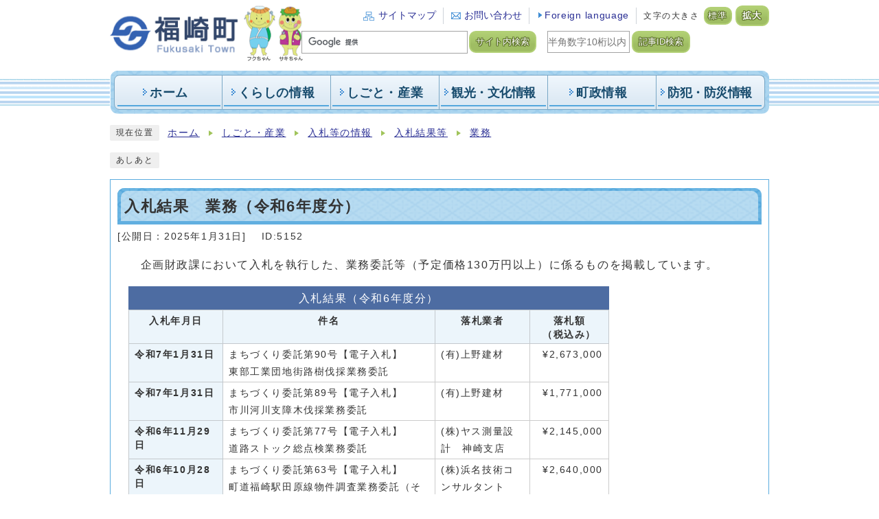

--- FILE ---
content_type: text/html
request_url: https://www.town.fukusaki.hyogo.jp/0000005152.html
body_size: 5901
content:
<!DOCTYPE html><html lang="ja"><head><meta charset="UTF-8"><meta name="viewport" content="width=device-width, initial-scale=1.0"><meta http-equiv="X-UA-Compatible" content="IE=edge"><meta property="og:title" content="入札結果　業務（令和6年度分） | 福崎町"><meta property="og:type" content="website"><meta property="og:image" content="https://www.town.fukusaki.hyogo.jp/design_img/"><meta property="og:url" content="https://www.town.fukusaki.hyogo.jp/0000005152.html"><meta property="og:site_name" content="福崎町"><title>入札結果　業務（令和6年度分） | 福崎町</title><!-- Google Tag Manager -->
<script>(function(w,d,s,l,i){w[l]=w[l]||[];w[l].push({'gtm.start':
new Date().getTime(),event:'gtm.js'});var f=d.getElementsByTagName(s)[0],
j=d.createElement(s),dl=l!='dataLayer'?'&l='+l:'';j.async=true;j.src=
'https://www.googletagmanager.com/gtm.js?id='+i+dl;f.parentNode.insertBefore(j,f);
})(window,document,'script','dataLayer','GTM-PZPZDXG');</script>
<!-- End Google Tag Manager --><script src="./js/jquery-3.6.0.min.js"></script>  <link rel="stylesheet" type="text/css" href="./css/common.css?20240717" media="screen,print"><link rel="stylesheet" type="text/css" href="./css/other.css" media="screen,print"><link rel="stylesheet" type="text/css" href="./css/molecule_view.css?20240311" media="screen,print"><link rel="stylesheet" type="text/css" href="./css/print.css?20251224" media="print"><link rel="icon" href="./design_img/favicon.ico"><link rel="apple-touch-icon" sizes="180x180" href="./css/img/apple-touch-icon.png">
</head><body id="body" class="inbody inkiji"><!-- Google Tag Manager (noscript) -->
<noscript><iframe src="https://www.googletagmanager.com/ns.html?id=GTM-PZPZDXG" height="0" width="0" style="display:none;visibility:hidden" title="Google Tag Manager"></iframe></noscript>
<!-- End Google Tag Manager (noscript) -->
<img id="pagetop" class="anchor" tabindex="-1" src="./images/clearspacer.gif" alt="ページの先頭です" width="1" height="1"><div class="all"><div class="design"><!-- ▼▼▼▼▼ヘッダ▼▼▼▼▼ --><header class="main_header02"><p class="skip"><a href="#HONBUN">共通メニューなどをスキップして本文へ</a></p><div class="head"><div class="head_in"><div class="h1_box"><p class="h1"><img src="/design_img/head_id.png" alt="福崎町公式ホームページ"></p><img src="/css/img/head_chara.gif" alt="福崎町キャラクターフクちゃん、サキちゃん" class="chara"></div><div class="h_top"><ul class="h_toplist"><li><a href="/sitemap.html">サイトマップ</a></li><li class="btn_end"><a href="/mailform/opinion.cgi">お問い合わせ</a></li><li><div class="language"><p class="lang_btn"><a href="/site_policy/0000000002.html" xml:lang="en" lang="en"><span>Foreign language</span></a></p></div></li><li><div class="font_size"><p class="font_tit">文字の大きさ</p><ul class="font_list"><li><a href="javascript:textSizeReset();">標準</a></li><li><a href="javascript:textSizeUp();"><strong>拡大</strong></a></li></ul></div></li></ul><div class="h_main"><!-- ▼▼検索ボックス▼▼ --><div class="src_box"><form action="https://www.google.com/cse" id="cse-search-box" name="cse-search-box"><input type="hidden" name="cx" value="018069094575003269780:gzo8hrhcuxg"><input type="hidden" name="ie" value="UTF-8"><input type="text" name="q" id="q" title="検索キーワード">&nbsp;<button class="input_line" id="search_button" name="search_button" type="submit">サイト内検索</button></form><script src="https://www.google.com/cse/brand?form=cse-search-box&amp;lang=ja"></script></div><!-- ▲▲検索ボックス▲▲ --><!-- ▼▼記事ID検索ボックス▼▼ --><div class="src_box"><form action="#" id="cse-search-box2" name="cse-search-box2"><input type="text" name="q" class="q" title="検索キーワード" placeholder="半角数字10桁以内">&nbsp;<button class="input_line" id="search_button2" type="submit">記事ID検索</button></form><div class="results" id="results"></div></div><!-- ▲▲記事ID検索ボックス▲▲ --></div></div></div><noscript><p class="noscript"><strong>文字サイズ変更機能を利用するにはJavaScript（アクティブスクリプト）を有効にしてください。JavaScript（アクティブスクリプト） を無効のまま文字サイズを変更する場合には，ご利用のブラウザの表示メニューから文字サイズを変更してください。文字サイズ変更以外にも，操作性向上の目的でJavaScript（アクティブスクリプト）を用いた機能を提供しています。可能であればJavaScript（アクティブスクリプト）を有効にしてください。</strong></p></noscript></div><!-- ▼▼グローバルメニュー▼▼ --><nav class="g_navi"><ul class="g_navi_in"><li><a href="/"><div class="li_box"><strong>ホーム</strong></div></a></li><li><a href="/category/5-0-0-0-0-0-0-0-0-0.html"><div class="li_box"><strong>くらしの情報</strong></div></a></li><li><a href="/category/4-0-0-0-0-0-0-0-0-0.html"><div class="li_box"><strong>しごと・産業</strong></div></a></li><li><a href="/category/3-0-0-0-0-0-0-0-0-0.html"><div class="li_box"><strong>観光・文化情報</strong></div></a></li><li><a href="/category/2-0-0-0-0-0-0-0-0-0.html"><div class="li_box"><strong>町政情報</strong></div></a></li><li><a href="/category/1-0-0-0-0-0-0-0-0-0.html"><div class="li_box"><strong>防犯・防災情報</strong></div></a></li></ul></nav><!-- ▲▲グローバルメニュー▲▲ --><!-- ▼▼SPプルダウンメニュー ▼▼ --><div class="sp_pdmenu"><div class="ac_box02_wrap"><div class="ac_box02"><h2>情報の種類から探す</h2><p class="ac_display03"><a href="javascript:void(0);">表示</a></p></div><div class="ac_box02_in"><ul class="sidr_navi"><li><a href="/"><b>ホーム</b></a></li><li><a href="/category/5-0-0-0-0-0-0-0-0-0.html"><b>くらしの情報</b></a></li><li><a href="/category/4-0-0-0-0-0-0-0-0-0.html"><b>しごと・産業</b></a></li><li><a href="/category/3-0-0-0-0-0-0-0-0-0.html"><b>観光・文化情報</b></a></li><li><a href="/category/2-0-0-0-0-0-0-0-0-0.html"><b>町政情報</b></a></li><li><a href="/category/1-0-0-0-0-0-0-0-0-0.html"><b>防犯・防災情報</b></a></li></ul><ul class="sidr_navi_sub"><li><a href="/sitemap.html">サイトマップ</a></li><li><a href="/mailform/opinion.cgi">お問い合わせ</a></li><li><a href="/site_policy/0000000002.html" lang="en" xml:lang="en">Foreign language</a></li></ul><div class="ac_box02"><button>隠す</button></div></div></div></div><!-- ▲▲SPプルダウンメニュー▲▲ --><div class="src_box_sp"><!-- ▼▼検索ボックス（SP版）▼▼ --><div class="src_box"><form action="https://www.google.com/cse" id="cse-search-box-sp" name="cse-search-box-sp"><input type="hidden" name="cx" value="018069094575003269780:gzo8hrhcuxg"><input type="hidden" name="ie" value="UTF-8"><input type="text" name="q" class="q" title="検索キーワード">&nbsp;<button class="input_line" id="search_button_sp" name="search_button" type="submit">サイト内検索</button></form><script src="https://www.google.com/cse/brand?form=cse-search-box-sp&amp;lang=ja"></script></div><!-- ▲▲検索ボックス（SP版）▲▲ --><!-- ▼▼記事ID検索（SP版）▼▼ --><div class="src_box"><form action="#" id="cse-search-box-sp2" name="cse-search-box-sp2"><input type="text" name="q" class="q" title="検索キーワード" placeholder="半角数字10桁以内">&nbsp;<button class="input_line" id="search_button_sp2" type="submit">記事ID検索</button></form><div class="results" id="results2"></div></div><!-- ▲▲記事ID検索（SP版）▲▲ --></div></header><img id="HONBUN" class="anchor" tabindex="-1" src="/images/clearspacer.gif" alt="" width="1" height="1"><img src="/module/access_log.cgi?html=0000005152" style="display:none" alt=""><!-- ▲▲▲▲▲ヘッダ▲▲▲▲▲ --><!-- ▼▼▼▼▼メイン▼▼▼▼▼ --><div class="pankuzu"><div class="pankuzu_lower"><p class="pankuzu_tit">現在位置</p><ul>        <li><a href="https://www.town.fukusaki.hyogo.jp/">ホーム</a></li><li><a href="https://www.town.fukusaki.hyogo.jp/category/4-0-0-0-0-0-0-0-0-0.html"  >しごと・産業</a></li><li><a href="https://www.town.fukusaki.hyogo.jp/category/4-4-0-0-0-0-0-0-0-0.html"  >入札等の情報</a></li><li><a href="https://www.town.fukusaki.hyogo.jp/category/4-4-5-0-0-0-0-0-0-0.html"  >入札結果等</a></li><li><a href="https://www.town.fukusaki.hyogo.jp/category/4-4-5-4-0-0-0-0-0-0.html"  >業務</a></li></ul></div></div><div class="footstep"><div class="footstep_lower"><p class="footstep_tit">あしあと</p><ul id="pankuzu2"></ul></div></div><div id="main_outline"><div class="main_naka_h1"><h1 >入札結果　業務（令和6年度分）</h1></div><div class="main_naka"><div class="syosai"><ul class="syosai_hiduke" itemscope="" itemtype="http://schema.org/WebPage"><li>[公開日：<time itemprop="datePublished" datetime="2025-01-31">2025年1月31日</time>]</li><li class="syosai_id">ID:5152</li></ul></div></div>
<div class="waku"><div class="waku_top">          <div id="mol_contents" class="mol_contents">
<div class="mol_textblock mol_textblock_alignleft block_index_1"><p>　企画財政課において入札を執行した、業務委託等（予定価格130万円以上）に係るものを掲載しています。</p></div>
<div class="mol_tableblock block_index_2"><table class="px700"><caption>入札結果（令和6年度分）</caption><colgroup><col class="per20" ><col class="per45" ><col class="per20" ><col class="per20" ></colgroup><tbody><tr><th scope="col" class="t_center">入札年月日</th><th scope="col" class="t_center">件名</th><th scope="col" class="t_center">落札業者</th><th scope="col" class="t_center">落札額<br >（税込み）</th></tr><tr><th scope="row" class="t_left">令和7年1月31日</th><td><p>まちづくり委託第90号【電子入札】</p><p>東部工業団地街路樹伐採業務委託</p></td><td><p>(有)上野建材</p></td><td class="t_right"><p>¥2,673,000</p></td></tr><tr><th scope="row" class="t_left">令和7年1月31日</th><td><p>まちづくり委託第89号【電子入札】</p><p>市川河川支障木伐採業務委託</p></td><td><p>(有)上野建材</p></td><td class="t_right"><p>¥1,771,000</p></td></tr><tr><th scope="row" class="t_left">令和6年11月29日</th><td><p>まちづくり委託第77号【電子入札】</p><p>道路ストック総点検業務委託</p></td><td><p>(株)ヤス測量設計　神崎支店</p></td><td class="t_right"><p>¥2,145,000</p></td></tr><tr><th scope="row" class="t_left">令和6年10月28日</th><td><p>まちづくり委託第63号【電子入札】</p><p>町道福崎駅田原線物件調査業務委託（その3）</p></td><td><p>(株)浜名技術コンサルタント　兵庫事務所</p></td><td class="t_right"><p>¥2,640,000</p></td></tr><tr><th scope="row" class="t_left">令和6年9月24日</th><td><p>福文委託第7号</p><p>福崎町文化センター耐震診断業務委託</p></td><td><p>(株)環境設計</p></td><td class="t_right"><p>¥3,828,000</p></td></tr><tr><th scope="row" class="t_left">令和6年7月29日</th><td><p>まちづくり委託第40号</p><p>町道大貫山田線外CBR調査業務委託</p></td><td><p>(株)西播設計　姫路支店</p></td><td class="t_right"><p>¥2,090,000</p></td></tr><tr><th scope="row" class="t_left">令和6年7月29日</th><td><p>まちづくり委託第42号</p><p>町道春日ふれあい線測量設計業務委託</p></td><td><p>(株)神崎測量設計</p></td><td class="t_right"><p>¥4,180,000</p></td></tr><tr><th scope="row" class="t_left">令和6年7月29日</th><td><p>まちづくり委託第47号</p><p>都市計画に関する現況調査及び用途地域変更等支援業務委託</p></td><td><p>(株)オオバ　神戸営業所</p></td><td class="t_right"><p>¥7,700,000</p></td></tr><tr><th scope="row" class="t_left">令和6年6月25日</th><td><p>農林委託第14号</p><p>（南大貫）宮の池改修工事 事前建物調査業務委託</p></td><td><p>(株)ウエスコ　姫路事務所</p></td><td class="t_right"><p>¥6,765,000</p></td></tr><tr><th scope="row" class="t_left">令和6年6月25日</th><td><p>農林委託第10号</p><p>林道橋定期点検業務委託</p></td><td><p>(株)アイコン</p></td><td class="t_right"><p>¥781,000</p></td></tr><tr><th scope="row" class="t_left">令和6年6月25日</th><td><p>まちづくり委託第35号</p><p>町道（1・2級路線）維持管理業務委託</p></td><td><p>安井建設(株)</p></td><td class="t_right"><p>¥7,689,000</p></td></tr><tr><th scope="row" class="t_left">令和6年6月25日</th><td><p>まちづくり委託第36号</p><p>河川美化事業（市川）委託</p></td><td><p>(株)セイトー</p></td><td class="t_right"><p>¥6,314,000</p></td></tr><tr><th scope="row" class="t_left">令和6年5月27日</th><td><p>学校教育委託第1号</p><p>特別教室空調設備等設置工事監理業務委託</p></td><td><p>(株)村上建築設計室</p></td><td class="t_right"><p>¥6,369,000</p></td></tr><tr><th scope="row" class="t_left">令和6年4月24日</th><td><p>住民生活第18号</p><p>中播消防署本署建替事業基本設計及び実施設計業務委託</p></td><td><p>(株)鷲尾建築設計事務所</p></td><td class="t_right"><p>¥53,669,000</p></td></tr></tbody></table></div>
<div class="mol_attachfileblock block_index_3"><p class="mol_attachfileblock_title">添付ファイル</p><ul><li><a href="./cmsfiles/contents/0000005/5152/machiita90.pdf"><img src="images/pdf.gif" alt="" width="22" height="24" class="icon" >まちづくり委託第90号　東部工業団地街路樹伐採業務委託 (PDF形式、28.87KB)</a></li><li><a href="./cmsfiles/contents/0000005/5152/machiita89.pdf"><img src="images/pdf.gif" alt="" width="22" height="24" class="icon" >まちづくり委託第89号　市川河川支障木伐採業務委託 (PDF形式、27.52KB)</a></li><li><a href="./cmsfiles/contents/0000005/5152/machiita77.pdf"><img src="images/pdf.gif" alt="" width="22" height="24" class="icon" >まちづくり委託第77号　道路ストック総点検業務委託 (PDF形式、29.49KB)</a></li><li><a href="./cmsfiles/contents/0000005/5152/machiita63.pdf"><img src="images/pdf.gif" alt="" width="22" height="24" class="icon" >まちづくり委託第63号　町道福崎駅田原線物件調査業務委託（その3） (PDF形式、33.43KB)</a></li><li><a href="./cmsfiles/contents/0000005/5152/bunita7.pdf"><img src="images/pdf.gif" alt="" width="22" height="24" class="icon" >福文委託第7号　福崎町文化センター耐震診断業務委託 (PDF形式、29.57KB)</a></li><li><a href="./cmsfiles/contents/0000005/5152/machiita40.pdf"><img src="images/pdf.gif" alt="" width="22" height="24" class="icon" >まちづくり委託第40号　町道大貫山田線外CBR調査業務委託 (PDF形式、31.50KB)</a></li><li><a href="./cmsfiles/contents/0000005/5152/machiita42.pdf"><img src="images/pdf.gif" alt="" width="22" height="24" class="icon" >まちづくり委託第42号　町道春日ふれあい線測量設計業務委託 (PDF形式、28.89KB)</a></li><li><a href="./cmsfiles/contents/0000005/5152/machiita47.pdf"><img src="images/pdf.gif" alt="" width="22" height="24" class="icon" >まちづくり委託第47号　都市計画に関する現況調査及び用途地域変更等支援業務委託 (PDF形式、33.36KB)</a></li><li><a href="./cmsfiles/contents/0000005/5152/nourinita14.pdf"><img src="images/pdf.gif" alt="" width="22" height="24" class="icon" >農林委託第14号　（南大貫）宮の池改修工事　事前建物調査業務委託 (PDF形式、30.12KB)</a></li><li><a href="./cmsfiles/contents/0000005/5152/nourinita10.pdf"><img src="images/pdf.gif" alt="" width="22" height="24" class="icon" >農林委託第10号　林道橋定期点検業務委託 (PDF形式、28.83KB)</a></li><li><a href="./cmsfiles/contents/0000005/5152/machiita35.pdf"><img src="images/pdf.gif" alt="" width="22" height="24" class="icon" >まちづくり委託第35号　町道（1・2級路線）維持管理業務委託 (PDF形式、29.74KB)</a></li><li><a href="./cmsfiles/contents/0000005/5152/machiita36.pdf"><img src="images/pdf.gif" alt="" width="22" height="24" class="icon" >まちづくり委託第36号　河川美化事業（市川）委託 (PDF形式、29.40KB)</a></li><li><a href="./cmsfiles/contents/0000005/5152/gakkouita1.pdf"><img src="images/pdf.gif" alt="" width="22" height="24" class="icon" >学校教育委託第1号　特別教室空調設備等設置工事監理業務委託 (PDF形式、32.00KB)</a></li><li><a href="./cmsfiles/contents/0000005/5152/zyumin18.pdf"><img src="images/pdf.gif" alt="" width="22" height="24" class="icon" >住民生活第18号　中播消防署本署建替事業基本設計及び実施設計業務委託 (PDF形式、31.29KB)</a></li></ul><dl class="mol_attachfileblock_adobe"><dt><a href="http://www.adobe.com/jp/products/acrobat/readstep2.html" target="_blank"><img src="images/get_adobe_reader.png" alt="Adobe Reader の入手" ></a></dt><dd>PDFファイルの閲覧には Adobe Reader が必要です。同ソフトがインストールされていない場合には、<a href="http://www.adobe.com/jp/products/acrobat/readstep2.html" target="_blank">Adobe 社のサイトから Adobe Reader をダウンロード（無償）してください。</a></dd></dl></div>
</div></div></div><div class="design"><div class="main_naka"><aside class="kiji_aside kanrencon"><h2>この記事と同じ分類の記事</h2><div class="kiji_aside_lower"><ul><li id="0000005771"><a href="https://www.town.fukusaki.hyogo.jp/0000005771.html" >入札結果　業務（令和7年度分）</a></li><li id="0000005152"><a href="https://www.town.fukusaki.hyogo.jp/0000005152.html" >入札結果　業務（令和6年度分）</a></li><li id="0000004493"><a href="https://www.town.fukusaki.hyogo.jp/0000004493.html" >入札結果　業務（令和5年度分）</a></li><li id="0000004113"><a href="https://www.town.fukusaki.hyogo.jp/0000004113.html" >入札結果　業務（令和4年度分）</a></li><li id="0000003731"><a href="https://www.town.fukusaki.hyogo.jp/0000003731.html" >入札結果　業務（令和3年度分）</a></li><li id="0000003112"><a href="https://www.town.fukusaki.hyogo.jp/0000003112.html" >入札結果　業務（令和2年度分）</a></li><li id="0000002690"><a href="https://www.town.fukusaki.hyogo.jp/0000002690.html" >入札結果　業務（令和元年度分）</a></li><li id="0000002433"><a href="https://www.town.fukusaki.hyogo.jp/0000002433.html" >入札結果　業務（平成30年度分）</a></li><li id="0000002201"><a href="https://www.town.fukusaki.hyogo.jp/0000002201.html" >入札結果　業務（平成29年度分）</a></li><li id="0000001917"><a href="https://www.town.fukusaki.hyogo.jp/0000001917.html" >入札結果　業務（平成28年度分）</a></li><li id="0000001676"><a href="https://www.town.fukusaki.hyogo.jp/0000001676.html" >入札結果　業務（平成27年度分）</a></li><li id="0000001235"><a href="https://www.town.fukusaki.hyogo.jp/0000001235.html" >入札結果　業務（平成26年度分）</a></li><li id="0000000308"><a href="https://www.town.fukusaki.hyogo.jp/0000000308.html" >入札結果　業務（平成25年度分）</a></li><li id="0000000069"><a href="https://www.town.fukusaki.hyogo.jp/0000000069.html" >入札結果　業務（平成24年度分）</a></li><li id="0000000066"><a href="https://www.town.fukusaki.hyogo.jp/0000000066.html" >入札結果　業務（平成23年度分）</a></li></ul></div></aside><aside class="kiji_aside kakuka"><h2>企画財政課</h2><div class="kiji_aside_lower"><ul><li><a href="https://www.town.fukusaki.hyogo.jp/soshiki/3-0-0-0-0_1.html">企画</a></li><li><a href="https://www.town.fukusaki.hyogo.jp/soshiki/3-0-0-0-0_2.html">財政管財</a></li><li><a href="https://www.town.fukusaki.hyogo.jp/soshiki/3-0-0-0-0_3.html">情報管理</a></li></ul></div></aside><section class="kiji_aside syosai_sonota"><h2>お問い合わせ</h2>    <div class="kiji_aside_lower"><p>福崎町役場企画財政課</p><p>電話: <a href="tel:0790-22-0560" tabindex="-1">0790-22-0560</a>&nbsp;ファックス: 0790-23-0687</p><p class="for_txt">電話番号のかけ間違いにご注意ください！</p>    </div></section><hr><div class="sns_box"><p class="sns_btn"><span class="small">ソーシャルサイトへのリンクは別ウィンドウで開きます</span></p><ul><li id="snsfb" class="sns_btn"></li><li id="snstw" class="sns_btn"></li><li id="snsln" class="sns_btn"></li></ul></div></div></div></div> <!-- ▲▲▲▲▲メイン▲▲▲▲▲ --><!-- ▼▼▼▼▼フッタ▼▼▼▼▼ --><footer class="main_footer"><div class="foot_modori"><p class="modoriin"><a href="#pagetop">ページの先頭へ戻る</a></p></div><div class="foot_wrap"><div class="foot"><ul class="foot_link"><li><a href="http://www.town.fukusaki.hyogo.jp/0000000002.html">福崎町アクセスマップ</a></li><li><a href="http://www.town.fukusaki.hyogo.jp/0000000037.html">関連リンク集</a></li><li><a href="https://www.town.fukusaki.hyogo.jp/site_policy/0000000005.html">著作権等について</a></li><li><a href="https://www.town.fukusaki.hyogo.jp/site_policy/0000000004.html">個人情報の取扱い</a></li><li><a href="https://www.town.fukusaki.hyogo.jp/site_policy/0000000008.html">アクセシビリティについて</a></li><li><a href="http://www.town.fukusaki.hyogo.jp/map/map1/map2.html">施設マップ</a></li></ul><div class="foot_id"><p class="address"><span class="id_name"><b>福崎町役場</b></span><span class="small">〒679-2280&nbsp;兵庫県神崎郡福崎町南田原3116-1</span></p><p class="address"><span class="small">電話：<a href="tel:0790-22-0560" title="電話発信のダイヤログを開く">0790-22-0560</a>&nbsp;ファックス：0790-23-0687</span></p><p class="address"><span class="small">開庁時間：8時30分から17時15分まで（土曜・日曜日、祝日、12月29日から1月3日は閉庁）</span></p></div></div><div class="foot_copy"><p class="foot_copyin" lang="en" xml:lang="en">Copyright (C) Fukusaki Town All Rights Reserved.</p></div></div></footer><!-- ▲▲▲▲▲フッタ▲▲▲▲▲ --></div></div><script>var linkTitle = "入札結果　業務（令和6年度分）";</script><script src="js/jquery.sidr.js"></script><script src="js/toolbox.js?20251224"></script><script src="js/common.js"></script><script src="css/img/twitter.js"></script><script src="css/img/facebook.js"></script><script src="css/img/line.js"></script><script type="text/javascript" src="/_Incapsula_Resource?SWJIYLWA=719d34d31c8e3a6e6fffd425f7e032f3&ns=2&cb=701274574" async></script></body></html>


--- FILE ---
content_type: text/css
request_url: https://www.town.fukusaki.hyogo.jp/css/common.css?20240717
body_size: 6981
content:
@charset "UTF-8";
/******************** CSS RESET ********************/
*, *::before, *::after {
  box-sizing: border-box;
}
html, body, div, span, applet, object, iframe, h1, h2, h3, h4, h5, h6, p, blockquote, pre, a, abbr, acronym, address, big, cite, code, del, dfn, em, img, ins, kbd, q, s, samp, small, strike, strong, sub, sup, tt, var, b, u, i, center, dl, dt, dd, ol, ul, li, fieldset, form, label, legend, table, caption, tbody, tfoot, thead, tr, th, td, article, aside, canvas, details, embed, figure, figcaption, footer, header, hgroup, menu, nav, output, ruby, section, summary, time, mark, audio, video {
  margin: 0;
  padding: 0;
  border: 0;
  font-size: 100%;
  vertical-align: baseline;
  background: transparent;
}
article, aside, details, figcaption, figure, footer, header, hgroup, menu, nav, section {
  display: block;
}
body {
  line-height: 1;
}
ol, ul {
  list-style: none;
}
img {
  max-width: 100%;
  vertical-align: bottom;
}
hr {
  display: block;
  height: 1px;
  border: 0;
  border-top: 1px solid #ccc;
  margin: 1em 0;
  padding: 0;
}
blockquote, q {
  quotes: none;
}
blockquote:before, blockquote:after, q:before, q:after {
  content: '';
  content: none;
}
table {
  border-collapse: collapse;
  border-spacing: 0;
}
address {
  font-style: normal;
}
input:not([type="radio"]):not([type="checkbox"]), button, textarea {
  padding: 0;
  margin: 0;
  background: none;
  border: none;
  border-radius: 0;
  -webkit-appearance: none;
}
input[type="radio"] {
  margin-top: 0;
  padding-top: 0;
}
input, label {
  vertical-align: middle;
}
legend {
  width: 100%;
}
/******************** 共通設定 ********************/
html {
  scroll-padding-top: 97px;
  overflow: auto;
  scroll-behavior: smooth;
}
body {
  font-family: arial, "ヒラギノ角ゴ Pro W3", "Hiragino Kaku Gothic Pro", "Meiryo UI", "メイリオ", Meiryo, "ＭＳ Ｐゴシック", "MS PGothic", sans-serif;
  line-height: 1.5;
  letter-spacing: 0.1em;
  color: #333;
  font-size: 100%;
  -webkit-text-size-adjust: 100%;
  -webkit-overflow-scrolling: touch;
}
@media (min-width: 1025px) {
  body {
    position: static !important;
    width: 100% !important;
  }
}
@media (max-width: 1024px) {
  html {
    scroll-padding-top: 0;
  }
}
/**** テキスト ****/
p, li {
  margin-top: 12px;
}
.small {
  font-size: 90%;
}
strong {
  color: #B50000;
}
/**** リンク ****/
a:link {
  text-decoration: underline;
  color: #2b3095;
}
a:visited {
  text-decoration: underline;
  color: #791e78;
}
a:hover {
  text-decoration: none;
  color: #860000;
}
a:hover strong {
  color: #860000;
}
a:active {
  text-decoration: none;
  color: #860000;
}
.link_white:link {
  text-decoration: underline;
  color: #fff;
}
.link_white:visited {
  text-decoration: underline;
  color: #eee;
}
.link_white:hover {
  text-decoration: underline;
  color: #ffff00;
}
.link_white:active {
  text-decoration: underline;
  color: #ffff00;
}
a:link > strong {
  color: #2b3095;
}
a:visited > strong {
  text-decoration: underline;
  color: #791e78;
}
a:hover > strong {
  text-decoration: none;
  color: #9f0000;
}
a:active > strong {
  text-decoration: none;
  color: #9f0000;
}
/**** 別ウィンドウで開く ****/
.window {
  display: inline-block;
  font-size: 75%;
  font-weight: normal;
  background: #FFF3D3;
  color: #2b3095;
  border-radius: 4px;
  padding: 1px 4px;
  margin: 0 4px;
  word-wrap: break-word;
  text-decoration: underline;
}
h2 .window {
  font-size: 64%;
}
.main_naka h2 .window {
  font-size: 49%;
}
/**** 本文へ_スキップ用リンク ****/
.skip {
  position: relative;
  text-align: center;
  width: 100%;
  margin: 0;
}
.skip a {
  background-color: #fff;
  width: 1px;
  font-size: 0.1%;
  line-height: 0.1;
  position: absolute;
  top: auto;
  left: -3000px;
  z-index: 9999;
  padding: 4px 0;
}
.skip a:active, .skip a:focus {
  display: block;
  width: 100%;
  margin: 0 auto;
  font-size: 100%;
  left: 0;
  right: 0;
  top: 0;
  line-height: 1.5;
}
/**** フォーム ****/
#body input, header button, #main_outline button, footer button, #body textarea {
	background: #E8E9EC;
	border: 1px solid #8E8F9D;
	font-size: 85%;
}
/* text,textarea */
#body input[type="text"], #body input[type="file"], #body textarea, #body input[type="password"] {
  font-family: arial, "ヒラギノ角ゴ Pro W3", "Hiragino Kaku Gothic Pro", "Meiryo UI", "メイリオ", Meiryo, "ＭＳ Ｐゴシック", "MS PGothic", sans-serif;
  background: #fff;
  border: 1px solid #999;
  padding: 6px 4px 5px 4px;
  width: 290px;
  width: calc(100% - 110px);
  max-width: 420px;
}
/* select */
#body select[size], #body select[multiple], #body select[size][multiple] {
  padding: 6px;
}
/* submit,reset,button */
#body input[type="submit"], #body input[type="reset"], header button[type="button"], #main_outline button[type="button"], footer button[type="button"], header button, #main_outline button, footer button, #body #shelter_search, #body #reset, #body .print input[type="button"] {
  border-radius: 5px;
  cursor: pointer;
  display: inline-block;
  text-align: center;
  padding: 6px 16px;
  color: #333;
}
#body input[type="submit"]:hover, #body input[type="reset"]:hover, header button[type="button"]:hover, #main_outline button[type="button"]:hover, footer button[type="button"]:hover, header button:hover, #main_outline button:hover, footer button:hover {
  background: #E8E9EC;
}
/**** その他 ****/
.anchor, .notit {
  display: block;
  height: 1px;
  margin-top: -1px;
}
.date {
  font-size: 100%;
  color: #555;
  display: inline-block;
  margin-left: 12px;
}
.noscript {
  font-size: 85%;
  color: #a90000;
}
.none {
  display: none;
}
/******************** レイアウトCSS ********************/
/********************************************
2カラムの場合ここにliguid.cssをの中身をコピーして、
liguid.cssは削除する
********************************************/
.design {
  clear: both;
}
.zone01_in, .zone02_in, .zone03_in, .zone04_in {}
/********************** ヘッダー **********************/
.main_header02 {
  width: 100%;
  background: url(img/vis_bg.gif) no-repeat center top;
}
@media only screen and (max-width: 1024px) {
  .main_header02 {
    background: none;
    padding: 0 10px;
  }
}
/**** ヘッダー上段リンク ****/
.h_top_wrap {
  font-size: 85%;
  width: 100%;
}
.h_top {
  max-width: 72%;
  width: 100%;
  margin: 0 0 0 auto;
  padding: 0 0 0 10px;
  font-size: 85%;
}
.h_top .h_toplist01 {
  display: flex;
  align-items: center;
  justify-content: flex-end;
  margin: 4px auto 4px 0;
}
.h_top .h_toplist02 {
  display: flex;
  align-items: center;
  justify-content: flex-end;
  margin: 4px auto 4px 0;
}
.h_top .h_toplist {
  display: flex;
  align-items: center;
  justify-content: flex-end;
  margin: 8px 0 0 auto;
}
.h_top .h_toplist01 > li {
  margin: 0 16px 0 0;
  padding: 0 0 0 14px;
  position: relative;
}
.h_top .h_toplist01 > li::before {
  content: '';
  display: block;
  position: absolute;
  top: .5em;
  left: 0;
  border-right: 2px solid #999;
  border-bottom: 2px solid #999;
  width: 6px;
  height: 6px;
  transform: rotate(-45deg);
}
.h_top .h_toplist > li {
  margin: 0 0 0 10px;
  border-right: 1px solid #CED3D9;
  padding: 0 6px;
}
.h_top .h_toplist > li a {
  display: block;
  padding: 2px 4px 2px 2px;
  text-decoration: none;
}
.h_top .h_toplist > li:first-child {
  background: url(img/icon_sitemap.png) no-repeat left center;
  padding-left: 20px;
  letter-spacing: 0;
}
.h_top .h_toplist > li:nth-child(2) {
  background: url(img/icon_contact.png) no-repeat left center;
  padding-left: 18px;
  letter-spacing: 0;
}
.h_top .h_toplist > li:nth-child(3) {
  padding-left: 10px;
  font-size: 100%;
  position: relative;
  letter-spacing: 0.05em;
}
.h_top .h_toplist > li:nth-child(3) ::before {
  content: '';
  border-style: solid;
  border-width: 4px 0 4px 5px;
  border-color: transparent transparent transparent #3E8CD4;
  display: inline-block;
  width: 0;
  height: 0;
  position: absolute;
  top: 11px;
  left: -7px;
  transform: translateY(-50%);
}
.h_top .h_toplist > li:nth-child(4){
	padding: 0;
	border-right: 0;
}
@media only screen and (max-width: 1024px) {
  .h_top {
    display: none;
  }
  .h_top_wrap {
    display: none;
  }
  .h_top .h_toplist {
    display: none;
  }
}
/* 色の反転 */
.bg_color {
  display: flex;
  align-items: center;
  margin-right: 16px;
}
.bg_tit {
  padding: 0;
  margin: 0 6px 0 0;
}
.bg_list {
  display: flex;
  align-items: center;
}
.bg_list li {
  padding: 0;
  margin: 0 0 0 4px;
}
.bg_list li a {
  display: block;
  border: 1px solid #ccc;
  border-radius: 4px;
  background: #fff;
  text-decoration: none;
  padding: 0 4px;
}
.bg_list li:last-child a {
  background: #000;
}
.bg_list li:last-child a > strong {
  color: #fff;
}
/* フォントサイズ */
.font_size, .font_tit, .font, .font_list, .font_list li {
}
.font_size {
  display: flex;
  align-items: center;
}
.font_tit {
  font-size: 90%;
  float: left;
  margin: 0 6px 0 0;
}
ul.font_list {
  float: left;
  padding: 0;
  margin: 0;
}
ul.font_list li {
  padding: 0;
  margin: 0;
  display: inline-block;
  vertical-align: middle;
  border-radius: 10px;
  border: 2px solid #b2d075;
  background: linear-gradient(0deg, rgba(159, 189, 99, 1) 35%, rgba(167, 198, 107, 1) 60%, rgba(178, 208, 117, 1) 100%);
  font-size: 93%;
}
ul.font_list li a {
  color: #fff;
  display: inline-block;
  text-decoration: none;
  padding: 4px 8px;
  text-shadow: 1px 1px 0 #5d7328, -1px 1px 0 #5d7328, -1px -1px 0 #5d7328, 1px -1px 0 #5d7328, 1px 0px 0 #5d7328, 0px 1px 0 #5d7328, -1px 0px 0 #5d7328, 0px -1px 0 #5d7328;
  border-radius: 10px;
}
ul.font_list li:first-child a {
  padding: 2px 4px;
}
ul.font_list li:last-child {
  margin-left: 5px;
}
ul.font_list li:last-child a {
	display: inline-block;
	padding: 4px 8px;
}
ul.font_list li:last-child a > strong {
  color: #fff;
}
/**** ヘッダーメイン ****/
.head_in {
  max-width: 980px;
  width: 100%;
  margin: 0 auto;
  padding: 0 10px;
  overflow: hidden;
  display: flex;
}
.h_main {
  display: flex;
  align-items: center;
  padding: 6px 0 8px;
  overflow: hidden;
  justify-content: end;
}
.h1_box {
  float: left;
  margin: 0;
  display: flex;
	max-height: 90px;
	max-width: 20%;
}
.h1_box p {margin-top: 0;}
.h1 img {
  max-width: 195px;
}
.h_main .mainsite {
  margin: 0;
}
.h_main .mainsite a {
  display: block;
  border: 1px solid #ccc;
  background: #444;
  color: #fff;
  font-size: 85%;
  padding: 3px 10px 2px;
  text-decoration: none;
  border-radius: 4px;
}
.h_main .mainsite li a:hover {
  background: #555;
}
@media only screen and (max-width: 1024px) {
  .head_in {
    padding: 0;
    width: 100%;
    max-width: 100%;
  }
  .h_main {
    display: none;
  }
  .h1_box {
    float: none;
    padding: 6px 0;
    margin: 0 auto;
	  max-width: none;
  }
  .h1 img {
    width: 190px;
  }
  .h1_box .chara {
    display: none;
  }
  .h_main .mainsite {
    display: none;
  }
}
@media (max-width: 365px) {
  .h1 img {
    width: 190px;
  }
}
/* 言語選択 */
.language {
  position: relative;
}
.lang_btn {
  margin: 0;
}
.lang_btn a {
  background: #fff;
  display: inline-block;
  transition: all 0.2s;
}
.lang_btn a:hover {
  transition: all 0.2s;
}
.lang_list li {
  border-bottom: 1px solid #ccc;
  padding: 0;
  margin: 0;
}
.h_top .h_toplist .lang_list li a {
  display: inline-block;
  padding: 2px;
  text-align: center;
  width: 100%;
  border: none;
}
.h_top .lang_btn.close a {
  padding: 2px 6px 2px 20px;
  position: relative;
  border-radius: 0 0 4px 4px;
  border: none;
  border-bottom: 1px solid #ccc;
  text-align: center;
}
.lang_btn.close a::before, .lang_btn.close a::after {
  content: '';
  background: #3B4043;
  height: 1px;
  width: 12px;
  position: absolute;
  left: 5px;
  top: 50%;
  margin-top: 0;
  transform: rotate(-45deg);
}
.lang_btn.close a::after {
  transform: rotate(45deg);
}
/* 検索 */
#cse-search-box {
  padding: 0;
  float: left;
  margin-right: 16px;
}
#cse-search-box #q {
  border: 1px solid #a3a3a3;
  font-size: 120%;
  margin: 1px 1px 0 0;
  vertical-align: top;
  width: 242px;
  padding: 6px 0;
}
#cse-search-box #search_button {
  border: 2px solid #b2d075;
  padding: 5px 8px;
  width: auto;
  font-size: 93%;
  min-height: 32px;
  background: linear-gradient(0deg, rgba(159, 189, 99, 1) 35%, rgba(167, 198, 107, 1) 60%, rgba(178, 208, 117, 1) 100%);
  border-radius: 10px;
  margin: 1px 0 1px -4px;
  text-shadow: 1px 1px 0 #5d7328, -1px 1px 0 #5d7328, -1px -1px 0 #5d7328, 1px -1px 0 #5d7328, 1px 0px 0 #5d7328, 0px 1px 0 #5d7328, -1px 0px 0 #5d7328, 0px -1px 0 #5d7328;
  color: #fff;
}
/* 記事ID検索 */
.src_box #cse-search-box2 .q {
  border: 1px solid #a3a3a3;
  font-size: 100%;
  margin: 1px 1px 0 0;
  vertical-align: top;
  width: 120px;
  padding: 7.5px 0;
}
#cse-search-box2 #search_button2 {
  border: 2px solid #b2d075;
  padding: 5px 8px;
  width: auto;
  font-size: 93%;
  min-height: 32px;
  background: linear-gradient(0deg, rgba(159, 189, 99, 1) 35%, rgba(167, 198, 107, 1) 60%, rgba(178, 208, 117, 1) 100%);
  border-radius: 10px;
  margin: 1px 0 1px -4px;
  text-shadow: 1px 1px 0 #5d7328, -1px 1px 0 #5d7328, -1px -1px 0 #5d7328, 1px -1px 0 #5d7328, 1px 0px 0 #5d7328, 0px 1px 0 #5d7328, -1px 0px 0 #5d7328, 0px -1px 0 #5d7328;
  color: #fff;
}

/**** グローバルナビ ****/
.g_navi {}
.g_navi_in {
  width: 100%;
  display: flex;
  max-width: 980px;
  margin: 0 auto;
  padding: 3px 18px 6px 18px;
  position: relative;
}
.g_navi_in > li {
  width: calc(100% / 6);
  text-align: center;
  margin: 0;
}
.g_navi_in > li > a > .li_box {
  width: 100%;
  border-bottom: 2px solid #54A7DD;
  margin: 0;
  padding: 12px 2px 5px 2px;
}
.g_navi_in > li > a {
  display: block;
  position: relative;
  text-decoration: none;
  line-height: 1.5;
  font-size: 110%;
  width: 100%;
  transition: all 0.3s;
  color: #174B6D;
  letter-spacing: 0.03em;
  padding: 0 2px 4px 2px;
  background: linear-gradient(180deg, rgba(240, 247, 253, 1) 0%, rgba(223, 235, 245, 1) 70%, rgba(219, 233, 243, 1) 100%);
  border: 1px solid #79A7C5;
  border-left: none;
}
.g_navi_in > li:nth-child(4) > a, .g_navi_in > li:nth-child(6) > a {
  letter-spacing: -0.03em;
}
.g_navi_in > li:first-child > a {
  padding: 0 2px 4px 4px;
  border-radius: 0 0 0 8px;
  border-left: 1px solid #79A7C5;
}
.g_navi_in > li:last-child > a {
  padding: 0 4px 4px 2px;
  border-radius: 0 0 8px 0;
}
.g_navi_in > li > a > .li_box > strong {
  color: #174B6D;
  width: auto;
  display: inline-block;
  position: relative;
}
.g_navi_in > li > a:hover > .li_box > strong, .g_navi_in > li.active > a > .li_box > strong {
  color: #fff;
  position: relative;
}
.g_navi_in > li > a:hover, .g_navi_in > li.active > a {
  background: #4C6CA2;
  color: #fff;
}
.g_navi_in > li > a:hover > .li_box, .g_navi_in > li.active > a > .li_box {
  border-bottom: 2px solid #fff;
}
.g_navi_in > li > a > .li_box > strong::before {
  content: '';
  display: inline-block;
  width: 16px;
  height: 16px;
  background-image: url(img/list_b.gif);
  top: 4px;
  left: -16px;
  position: absolute;
}
.g_navi_in > li > a:hover > .li_box > strong::after, .g_navi_in > li.active > a > .li_box > strong::before {
  content: '';
  display: inline-block;
  width: 16px;
  height: 16px;
  background-image: url(img/list_w.gif);
  top: 4px;
  left: -16px;
  position: absolute;
}
.g_navi_in_sub {
  height: 0;
  display: none;
  position: absolute;
  z-index: 15;
  left: 0;
}
.g_navi_in li.addactive .g_navi_in_sub {
  display: block;
  top: 56px;
  left: 0;
  max-width: 980px;
  width: 100%;
  margin: 0 auto;
  padding: 0 24px;
}
.g_navi_in_sub div {
  position: absolute;
  background-color: #eff6fc;
  padding: 0px 0px 0px 0px;
  left: auto;
  width: 944px;
  z-index: 1000;
  border: 1px solid #98C9F0;
  font-size: 90%;
}
.g_navi_in li:nth-child(5n).addactive .g_navi_in_sub::before {
  left: 75%;
}
.g_navi_in_sub ul {
  display: flex;
  flex-wrap: wrap;
  width: 100%;
  margin: 4px auto 12px;
}
.g_navi_in_sub li {
  margin: 0 0 0 20px;
  float: left;
  width: calc((100% / 3) - 24px);
  padding: 0;
}
.g_navi_in_sub li:nth-of-type(3n) {
  margin-right: 0px;
}
.g_navi_in_sub a {
  position: relative;
  border-radius: 8px;
  display: flex;
  align-items: center;
  border: none;
  padding: 4px 0px 4px 20px;
  justify-content: flex-start;
  color: #2b3095;
  background: transparent;
  text-align: left;
}
.g_navi_in_sub a::before {
  content: '';
  display: inline-block;
  width: 16px;
  height: 16px;
  background-image: url(img/list_b.gif);
  top: 8px;
  left: 0;
  position: absolute;
}
.g_navi_in_sub a:hover {
  color: #860000;
  text-decoration: underline;
}
@media only screen and (max-width: 1024px) {
  .g_navi {
    display: none;
  }
}
/* 追従メニュー */
.clone-nav {
  background: rgba(255, 255, 255, 0.9);
  position: fixed !important;
  left: 0;
  top: 0;
  max-width: 100%;
  width: 100%;
  transition: .4s;
  transform: translateY(-170%);
  z-index: 9999;
  box-shadow: 0 0 10px rgba(0, 0, 0, 0.2);
}
.is-show {
  transform: translateY(0);
}
.clone-nav .h_top_wrap {
  display: none;
}
.clone-nav .head_in {
  padding: 0 12px;
}
.clone-nav .h1 {
  flex-shrink: 0;
  width: 230px;
}
.clone-nav .h1 img {
  width: 170px;
}
.clone-nav .h1 .go_home {
  display: none;
}
.clone-nav .h_shien {
  font-size: 90%;
}
.clone-nav .g_navi_in > li a {
  font-size: 80%;
  padding-top: 6px;
  padding-bottom: 4px;
  letter-spacing: 0;
}
.clone-nav .src_box .q, .clone-nav .head_in .src_box #search_button {
  height: 32px;
  vertical-align: top;
}
.clone-nav:focus-within {
  transform: translateY(0);
}
@media only screen and (max-width: 998px) {
  .clone-nav-in {
    flex-wrap: wrap;
    padding: 10px 0 0;
  }
  .clone-nav .h1 {
    padding: 0 12px 10px;
    width: auto;
  }
  .clone-nav .h1 img {
    width: 250px;
  }
  .clone-nav .g_navi_in {
    width: 100%;
  }
}
@media only screen and (max-width: 1024px) {
  .clone-nav {
    display: none;
  }
}
/**** スマホプルダウンメニューに関するスタイル ****/
.sp_pdmenu {
  margin: 0px;
  padding: 0 0px 0 0px;
  background-color: #DFECF5;
  border-radius: 10px 10px 0 0;
}
@media only screen and (min-width: 1025px) {
  .sp_pdmenu {
    display: none;
  }
}
.sp_pdmenu .ac_box02_wrap {}
.sp_pdmenu .ac_box02_in {
}
.sp_pdmenu .ac_box02_in ul.sidr_navi {
  padding: 4px 10px 0 10px;
}
.sp_pdmenu .ac_box02_in ul.sidr_navi li {
  background: linear-gradient(180deg, rgba(76, 108, 161, 1) 0%, rgba(64, 91, 134, 1) 35%, rgba(60, 83, 124, 1) 100%);
  border-radius: 4px;
  margin-top: 5px;
}
.sp_pdmenu .ac_box02_in ul.sidr_navi li a {
  padding: 10px 10px 10px 10px;
  color: #fff;
  font-size: 120%;
  width: 100%;
  display: block;
}
.sp_pdmenu .ac_box02_in ul.sidr_navi_sub {
  padding: 6px 10px 0px 10px;
}
.sp_pdmenu .ac_box02_in ul.sidr_navi_sub li {
  padding: 8px 0;
  background: #334A6B;
  border-radius: 4px;
  margin-top: 4px;
}
.sp_pdmenu .ac_box02_in ul.sidr_navi_sub li a {
  padding: 1px 10px;
  color: #fff;
  font-size: 90%;
  width: 100%;
  display: block;
}
.sp_pdmenu .ac_box02 h2 {
  padding: 14px 107px 14px 70px;
  background: linear-gradient(180deg, rgba(76, 108, 161, 1) 0%, rgba(64, 91, 134, 1) 35%, rgba(60, 83, 124, 1) 100%);
  position: relative;
  color: #fff;
  font-size: 120%;
  border-radius: 10px 10px 0 0;
  text-align: left;
}
.sp_pdmenu .ac_box02 h2::before {
  content: '';
  display: inline-block;
  width: 50px;
  height: 48px;
  background-image: url(img/icon_top_spmenu.png);
  top: 6px;
  left: 8px;
  position: absolute;
}
.sp_pdmenu .ac_box02_wrap .ac_box02 {
  width: 100%;
  text-align: center;
}
.sp_pdmenu .ac_box02_wrap .ac_box02 button {
  position: relative;
  color: #fff;
  border-radius: 5px;
  background: linear-gradient(0deg, rgba(100, 143, 217, 1) 0%, rgba(96, 138, 208, 1) 35%, rgba(89, 130, 198, 1) 100%);
  text-shadow: 1px 1px 0 #4B6CA2, -1px 1px 0 #4B6CA2, -1px -1px 0 #4B6CA2, 1px -1px 0 #4B6CA2, 1px 0px 0 #4B6CA2, 0px 1px 0 #4B6CA2, -1px 0px 0 #4B6CA2, 0px -1px 0 #4B6CA2;
  border: 2px solid #79A0E0;
  padding: 6px 8px 6px 26px;
}
.sp_pdmenu .ac_box02_wrap .ac_box02 button:before {
  content: '';
  background: #fff;
  height: 2px;
  width: 12px;
  position: absolute;
  left: 8px;
  top: 48%;
  margin-top: 0;
}
.sp_pdmenu .ac_box02_wrap .ac_box02 button:after {
  transform: rotate(45deg);
}
@media only screen and (min-width: 1025px) {
  .sp_pd_menu {
    display: none;
  }
}
@media only screen and (max-width: 1024px) {
  .sp_pd_menu {
    max-width: 100%;
  }
}
/**** スマホメニューに関するスタイル ****/
#menu_button {
  position: absolute;
  top: 0;
  right: 12px;
}
#menu_button a {
  position: relative;
  background: #007bbb;
  font-size: 70%;
  display: inline-block;
  text-decoration: none;
  letter-spacing: -0.5px;
  text-align: center;
  padding-top: 34px;
  min-height: 54px;
  width: 54px;
  z-index: 2;
}
#menu_button a strong {
  color: #fff;
}
#menu_button a .icon_ham {
  position: absolute;
  top: 10px;
  left: 50%;
  margin-left: -15px;
  display: inline-block;
  background: #fff;
  height: 3px;
  width: 30px;
}
#menu_button a .icon_ham:before, #menu_button a .icon_ham:after {
  content: '';
  position: absolute;
  left: 50%;
  margin-left: -15px;
  background: #fff;
  height: 3px;
  width: 30px;
}
#menu_button a .icon_ham:before {
  top: 8px;
}
#menu_button a .icon_ham:after {
  top: 16px;
}
@media print, screen and (min-width: 1025px) {
  #menu_button, #lan_drop {
    display: none !important;
  }
}
#sidr {
  position: fixed;
  top: 0;
  height: 100%;
  z-index: 9999;
  width: 260px;
  overflow-x: hidden;
  overflow-y: auto;
  font-size: 100%;
  background: #fff;
  border-left: 4px solid #007bbb;
  box-sizing: border-box;
  color: #333;
}
@media print, screen and (min-width: 1025px) {
  #sidr {
    display: none !important;
  }
}
#sidr .sidr-inner {
  padding: 0 0 15px;
}
.sidr.right {
  left: auto;
  right: -260px;
}
#sidr .close {
  text-align: left;
  position: relative;
  padding: 0;
  margin: 0;
}
#sidr .close a {
  background: #007bbb;
  display: inline-block;
  color: #fff;
  padding: 14px 10px 14px 32px;
  position: relative;
  width: 100%;
}
#sidr .close a:before, #sidr .close a:after {
  content: '';
  background: #fff;
  height: 2px;
  width: 16px;
  position: absolute;
  left: 10px;
  top: 50%;
  margin-top: 0;
  transform: rotate(-45deg);
}
#sidr .close a:after {
  transform: rotate(45deg);
}
#sidr .src_box {
  padding: 10px;
  border-bottom: 3px solid #007bbb;
}
#sidr ul {
  display: block;
  border-bottom: 3px solid #007bbb;
  margin: 0;
  padding: 0;
}
#sidr ul li {
  background: none;
  border-bottom: 1px solid #007bbb;
  display: block;
  text-align: left;
  margin: 0;
  padding: 0;
  position: relative;
}
#sidr ul li::before {
  content: '';
  position: absolute;
  right: 12px;
  top: 50%;
  margin-top: -4px;
  width: 6px;
  height: 6px;
  border-top: 1px solid #999;
  border-right: 1px solid #999;
  transform: rotate(45deg);
}
#sidr ul li:last-child {
  border-bottom: none;
}
#sidr ul li a {
  display: inline-block;
  padding: 12px 24px 12px 12px;
  text-decoration: none;
  width: 100%;
}
#sidr ul.sidr_navi_sub {
  display: flex;
}
#sidr ul.sidr_navi_sub li {
  border-bottom: 0;
  font-size: 85%;
  width: 50%;
}
#sidr ul.sidr_navi_sub li a {
  letter-spacing: -0.01em;
}
#sidr ul.sidr_navi_sub li:nth-child(odd) {
  border-right: 1px solid #007bbb;
}
/**** 支援機能 ****/
#sidr .side_shien {
  background: #e8f4f9;
}
#sidr ul.sidr_navi02 {
  border-bottom: 0;
  padding: 10px 10px 4px;
  display: flex;
  flex-wrap: wrap;
}
#sidr ul.sidr_navi02 li {
  border: 0;
  margin-right: 1.25%;
  margin-bottom: 6px;
  width: 24%;
}
#sidr ul.sidr_navi02 li:nth-of-type(4n) {
  margin-right: 0;
}
#sidr ul.sidr_navi02 li::before {
  display: none;
}
#sidr ul.sidr_navi02 li a {
  display: inline-block;
  background: #fff;
  border: 1px solid #bbb;
  border-radius: 4px;
  font-size: 70%;
  letter-spacing: -0.01em;
  padding: 6px 2px;
  text-align: center;
}
#sidr ul.sidr_navi03 {
  display: flex;
  border-top: 1px solid #bbb;
}
#sidr ul.sidr_navi03 li {
  border-bottom: 0;
  font-size: 85%;
  width: 50%;
}
#sidr ul.sidr_navi03 li:nth-child(odd) {
  border-right: 1px solid #bbb;
}
/* 検索(SP版）*/
@media only screen and (min-width: 1025px) {
  .src_box_sp {
    display: none;
  }
}
.src_box_sp {
  margin-top: 24px;
  padding: 10px 10px;
  background: #DCEFFA;
  border-radius: 10px;
}
.src_box_sp .src_box {
  width: 100%;
  margin: 10px auto 0;
  overflow: hidden;
  text-align: center;
}
.src_box_sp .src_box:first-of-type{
	margin-top: 0;
}
#cse-search-box-sp #q {
  border: 1px solid #a3a3a3;
  font-size: 120%;
  margin: 1px 1px 0 0;
  vertical-align: top;
  width: 100%;
  max-width: 500px;
  padding: 6px 0;
}
#cse-search-box-sp #search_button_sp {
  padding: 5.25px 0;
  width: 100px;
  height: auto;
  text-shadow: none;
  color: #333;
  border: 1px solid #55A8DC;
  border-radius: 0;
	max-height: 70px;
}
/* 記事ID検索(SP版）*/
#cse-search-box-sp2 #search_button_sp2 {
  padding: 5.25px 0;
  width: 100px;
  height: auto;
  text-shadow: none;
  color: #333;
  border: 1px solid #55A8DC;
  border-radius: 0;
	max-height: 70px;
}

/* submit,reset,button */
#body #cse-search-box-sp input[type="submit"] {
  background: linear-gradient(0deg, rgba(159, 189, 99, 1) 35%, rgba(167, 198, 107, 1) 60%, rgba(178, 208, 117, 1) 100%);
  border-radius: 8px;
  cursor: pointer;
  color: #fff;
  display: inline-block;
  text-align: center;
  padding: 6px 16px;
  text-shadow: none;
}
#body #cse-search-box-sp input[type="submit"]:hover, #body input[type="reset"]:hover, header button[type="button"]:hover, #main_outline button[type="button"]:hover, footer button[type="button"]:hover, header button:hover, #main_outline button:hover, footer button:hover {
  background: #CFD0D7;
}
/********************** フッター **********************/
.main_footer {
  background: #fff;
  overflow: hidden;
  width: 100%;
  margin-top: 32px;
}
@media only screen and (max-width: 1024px) {
  .main_footer {
    min-width: 100%;
  }
}
/**** マイページのスタイル ****/
.online_strage_a {
  padding-bottom: 24px;
}
.online_strage_a .mypage {
  max-width: 1224px;
  width: 100%;
  margin: 0 auto;
  padding: 0 12px;
}
.online_strage_a .mypage_h2_wrapper {
  background-color: #88c9ea;
  padding-left: 16px;
  position: relative;
}
.online_strage_a .mypage_title {
  float: left;
  color: #fff;
  margin: 0;
  padding: 0;
  z-index: -1;
  position: absolute;
}
.online_strage_a .mypage_contents {
  background-color: #e8f4f9;
  padding: 4px 16px 16px;
}
.online_strage_a .mypage_list li {
  display: inline-block;
  font-size: 85%;
  margin-right: 8px;
}
.online_strage_a .mypage_list li p.online_strage_title {
  background: #fff;
  border: 1px solid #ccc;
  padding: 2px 8px;
  margin: 0;
  border-radius: 4px;
}
.online_strage_a .online_strage button {
  background: #fff;
  color: #333;
  font-size: 68.75%;
  padding: 2px 4px;
  margin: 12px 8px 12px 0;
  vertical-align: bottom;
}
#body .online_strage_a .online_strage button[type="button"] {
  background: #fff;
  color: #2b3095;
  font-size: 75%;
  padding: 4px 6px;
}
#body .online_strage_a .online_strage button[type="button"]:hover {
  background: #efefef;
  color: #9f0000;
}
@media only screen and (max-width: 1024px) {
  .online_strage_a {
    padding: 0 0 24px;
  }
  .online_strage_a .mypage {
    width: 100%;
  }
}
/**** トップへ戻る ****/
.foot_modori {
  /*! background: #fff; */
  margin-top: 30px;
  max-width: 980px;
  width: 100%;
  margin: 0 auto;
}
.foot_modori .modoriin {
  max-width: 1224px;
  width: 100%;
  margin: 0 auto;
  padding: 0 12px;
  text-align: right;
}
.foot_modori a {
  display: inline-block;
  text-decoration: none;
  background: #5D9BD2;
  border-bottom: 0;
  line-height: 1;
  padding: 5px 6px 3px 24px;
  font-size: 75%;
  border-radius: 4px;
  margin: 0 0 12px 0;
  position: relative;
  font-weight: bold;
  text-shadow: 1px 1px 0 #fff, -1px 1px 0 #fff, -1px -1px 0 #fff, 1px -1px 0 #fff, 1px 0px 0 #fff, 0px 1px 0 #fff, -1px 0px 0 #fff, 0px -1px 0 #fff;
}
.foot_modori a::before {
  content: '';
  display: inline-block;
  width: 14px;
  height: 14px;
  background-image: url(img/list_w.gif);
  top: 4px;
  left: 4px;
  position: absolute;
  transform: rotate(-90deg);
}
@media only screen and (max-width: 1024px) {
  .foot_modori .modoriin {
    padding: 0 10px;
    width: 100%;
  }
}
/**** メインフッター ****/
.foot_wrap {
  padding: 0;
}
.foot {
  max-width: 980px;
  width: 100%;
  margin: 0 auto;
  padding: 0 10px 14px 10px;
  background-image: url(img/foot_bg.gif);
  background: url(img/foot_bg.gif) no-repeat right bottom;
}
.foot_link li {
  display: inline-block;
  margin: 0px 0px 0px 0px;
  padding: 3px 7px 3px 7px;
  border-right: 1px solid #a1a1a1;
  letter-spacing: 0.09em;
}
.foot_id {
  margin-top: 8px;
}
.foot .address {
  margin-top: 1px;
}
.foot .address .id_name {
  margin-right: 0.3em;
  font-size: 105%;
}
.foot .address a[href^="tel:"] {
  cursor: default;
  color: #222;
  text-decoration: none;
}
.foot_copy {
  background: #4B699C;
  font-size: 85%;
  color: #fff;
  padding: 2px 12px;
  text-align: center;
}
.foot_copyin {
  width: 1000px;
  margin: 0 auto;
}
@media only screen and (max-width: 1024px) {
  .foot {
    width: 100%;
  }
  .foot_copyin {
    padding: 0 10px;
    width: 100%;
  }
  .foot .address a[href^="tel:"] {
    cursor: pointer;
    color: #2b3095;
    text-decoration: underline;
  }
}
@media only screen and (max-width: 840px) {
  .foot {
    padding: 0 10px 80px 10px;
  }
}
/********************** 領域共通のスタイル **********************/
/**** アコーディオンのスタイル ****/
.ac_display {
	display: none;
}
.ac_box02 {
	position: relative;
}
.main_naka .ac_box02 h2 {
	padding: 8px 105px 8px 20px;
	color: #333;
}
.ac_display03 {
  display: inline-block;
  position: absolute;
  margin: -14px 0 0;
  right: 12px;
  font-size: 85%;
  z-index: 100;
  background: linear-gradient(0deg, rgba(100, 143, 217, 1) 0%, rgba(96, 138, 208, 1) 35%, rgba(89, 130, 198, 1) 100%);
  text-shadow: 1px 1px 0 #4B6CA2, -1px 1px 0 #4B6CA2, -1px -1px 0 #4B6CA2, 1px -1px 0 #4B6CA2, 1px 0px 0 #4B6CA2, 0px 1px 0 #4B6CA2, -1px 0px 0 #4B6CA2, 0px -1px 0 #4B6CA2;
  border-radius: 6px;
  border: 2px solid #79A0E0;
    top: 26px;
}
.ac_display03 a {
  display: inline-block;
  position: relative;
  text-decoration: none;
  padding: 4px 4px 4px 18px;
  border-radius: 4px;
  color: #fff;
}
.ac_display03::before, .ac_display03::after {
  content: '';
  background: #fff;
  position: absolute;
  left: 4px;
  top: 13px;
  height: 2px;
  width: 10px;
}
.ac_display03::after {
  transform: rotate(90deg);
}
.ac_box02_in {
  display: none;
}
.ac_box02_wrap.active .ac_box02_in {
  display: inline;
}
.ac_box02_wrap.active .ac_display03::after {
  display: none;
}
.ac_box02_in .ac_box02 {
  text-align: center;
  margin-top: 16px;
  padding-bottom: 20px;
}
#main_outline .ac_box02_in .ac_box02 button {
  background: #fff;
  border: 1px solid #ccc;
  border-radius: 0;
  color: #2b3095;
}
#main_outline .ac_box02_in .ac_box02 button:hover {
  color: #860000;
}
@media print, screen and (min-width: 1025px) {
  .ac_box {
    pointer-events: none !important;
  }
  .ac_box + div {
    display: block !important;
  }
  .chousei .ac_box, .kouhou .ac_box {
    display: none;
  }
}
@media only screen and (max-width: 1024px) {
  .ac_box h2 {
    padding-right: 72px;
  }
  .ac_display {
    display: inline-block;
    position: absolute;
    top: 50%;
    margin: -14px 0 0 !important;
    right: 12px;
    font-size: 72%;
    background: #fff;
    border: 1px solid #ccc;
    z-index: 100;
  }
  .ac_display a {
    display: inline-block;
    position: relative;
    text-decoration: none;
    padding: 3px 4px 2px 18px;
  }
  .ac_display::before, .ac_display::after {
    content: '';
    background: #555;
    position: absolute;
    left: 4px;
    top: 12px;
    height: 2px;
    width: 10px;
  }
  .ac_display::after {
    transform: rotate(90deg);
  }
  .ac_box + div {
    display: none;
  }
  .ac_box {
    position: relative;
    width: 100%;
    overflow: hidden;
  }
  .ac_box.active p::after {
    display: none;
  }
  .onlineservice .ac_display a {
    display: inline-block;
    position: relative;
    text-decoration: none;
    padding: 5px 4px 4px 22px;
  }
  .onlineservice .ac_display::before, .onlineservice .ac_display::after {
    content: '';
    background: #555;
    position: absolute;
    left: 5px;
    top: 12px;
    height: 2px;
    width: 10px;
  }
}
/**** RSSアイコンのスタイル ****/
.rss_icon, a.rss_icon, a.rss_icon2 {
  background: #FF8F21;
  display: inline-block;
  color: #fff;
  text-decoration: none;
  text-shadow: 1px 1px 1px #b45c00, -1px 1px 1px #b45c00, 1px -1px 1px #b45c00, -1px -1px 1px #b45c00, 1px 0 1px #b45c00, 0px 1px 1px #b45c00, -1px 0 1px #b45c00, 0 -1px 1px #b45c00;
  padding: 5px 5px 5px 7px;
  line-height: 1.1;
  position: relative;
  vertical-align: middle;
}
.rss_icon, a.rss_icon {
  font-size: 90%;
}
a.rss_icon2 {
  font-size: 68.75%;
  padding: 3px 28px 1px 6px;
}
a.rss_icon2 span {
  display: block;
}
a.rss_icon img {
  margin-left: 4px;
  margin-top: -3px;
  height: auto;
  width: 16px;
  vertical-align: middle;
}
.rss_icon img {
  margin-left: 4px;
  margin-top: -3px;
  height: auto;
  width: 16px;
  vertical-align: middle;
}
a.rss_icon2 img {
  position: absolute;
  top: 50%;
  margin-top: -9px;
  right: 6px;
  height: auto;
  width: 12px;
  vertical-align: middle;
}

--- FILE ---
content_type: text/css
request_url: https://www.town.fukusaki.hyogo.jp/css/other.css
body_size: 9306
content:
@charset "UTF-8";
/********************** 下層ページのスタイル **********************/
body.inbody {
}
body.inbody.faq{
	margin-top: 0;
}
.inbody .main_header02{
	background: transparent;
}
.inbody .g_navi{
	background: url("img/navi_bg.gif")repeat-x center 12px;
	margin-top: 14px;
}
.inbody .g_navi_in{
	background: url("img/naka_menu_bg.gif")no-repeat 0 0;
	max-width: 960px;
	padding: 6px;
}
.inbody .g_navi_in > li:first-child > a{
	border-radius: 8px 0 0 8px;
}
.inbody .g_navi_in > li:last-child > a{
	border-radius: 0 8px 8px 0;
}
/**** 緊急情報のスタイル ****/
.emergency {
	margin-top: 24px;
}
/**** 重要なお知らせのスタイル ****/
.important {
	margin-top: 24px;
}
/**** 画像リストのスタイル ****/
.ilist {
	margin-top: 24px;
}
/**** 画像リスト2のスタイル ****/
.ilist2 {
	margin-top: 24px;
}
/**** 分類のスタイル ****/
.category {
	margin-top: 24px;
}
.category2 {
	margin-top: 24px;
}
.category3 {
	margin-top: 24px;
}
.category4 {
	margin-top: 24px;
}
.category5 {
	margin-top: 24px;
}
/**** 各課の窓口のスタイル ****/
.kakuka {
	margin-top: 24px;
}
/**** 催し物・講座のスタイル ****/
.event {
	margin-top: 24px;
}
.event_month li.pre a,
.event_month li.next a{
	display: inline-block;
	font-size: 81.25%;
	margin-bottom: 10px;
	text-decoration: none;
	padding: 0 5px;
	position: relative;
	border: 2px solid #b2d075;
	background: #B3D66C;
	text-shadow: 1px 1px 0 #5d7328, -1px 1px 0 #5d7328, -1px -1px 0 #5d7328, 1px -1px 0 #5d7328, 1px 0px 0 #5d7328, 0px 1px 0 #5d7328, -1px 0px 0 #5d7328, 0px -1px 0 #5d7328;
	color: #fff;
}
.event_month li.pre a{
	padding-left: 16px;
}
.event_month li.next a{
	padding-right: 15px;
}
.event_month li.pre a::before,
.event_month li.next a::before{
	content: '';
	position: absolute;
	top: 50%;
	margin-top: -4px;
	width: 0;
	height: 0;
	border-style: solid;
}
.event_month li.pre a::before{
	content: '';
	display: inline-block;
	width: 16px;
	height: 16px;
	background-image: url(img/list_w.gif);
	top: 6px;
	left: 0;
	position: absolute;
	border: 0;
	transform: rotate(180deg);
}
.event_month li.next a::before{
	content: '';
	display: inline-block;
	width: 16px;
	height: 16px;
	background-image: url(img/list_w.gif);
	top: 6px;
	right: 0;
	position: absolute;
	border: 0;
}
/**** イベントカレンダーのスタイル ****/
.calendar {
	margin-top: 24px;
}
/**** 新着情報のスタイル ****/
.new {
	margin-top: 24px;
}
/**** トピックスのスタイル ****/
.topics {
	margin-top: 24px;
}
/**** ピックアップ1のスタイル ****/
.pickup {
	margin-top: 24px;
}
/**** ピックアップ2のスタイル ****/
.pickup2 {
	margin-top: 24px;
}
/**** ランキングのスタイル ****/
.ranking{
	margin-top: 24px;
}
/**** 人口・世帯数のスタイル ****/
.j_s {
	margin-top: 24px;
}
/**** バナー広告のスタイル ****/
.bana {
	margin-top: 24px;
}
.bana_h2{
	background: #E8EEF1;
	display: flex;
	flex-wrap: wrap;
	padding: 10px 12px 8px;
	align-items: center;
}
.bana_h2 h2{
	padding: 0;
}
.bana_h2 p{
	margin-left: 8px;
	margin-top: 0;
	font-size: 85%;
}
.bana_lower {
	border: 2px solid #007bbb;
	border-top: none;
	padding: 0;
	text-align: center;
}
.bana .bana_img {
	display: inline-block;
}

	@media only screen and (max-width: 480px) {
		.bana_h2 p{
			margin-left: 0px;
		}
	}
/**** RSSのスタイル ****/
.rss {
	margin-top: 24px;
}
.rss .rss_lower{
	border: 2px solid #007bbb;
	border-top: none;
	padding: 4px 16px 16px;
}
.main_naka .rss_body > li{
	margin: 24px 0 0;
	padding: 0;
}
.main_naka .rss_body > li::before{
	display: none;
}
.rss_body .rss_icon{
	margin-left: 10px;
}
.rss_body > li > a .rss_icon{
	font-size: 68.75%;
	font-weight: normal;
	margin-bottom: 4px;
}
/**** 外部RSSのスタイル ****/
.rssfide{
	margin-top: 24px;
}
.rssfide .rssfide_lower{
	border: 2px solid #007bbb;
	border-top: none;
	padding: 4px 16px 16px;
}
.rssfide .rssfide_management{
	background: #efefef;
	font-size: 85%;
	padding: 8px;
	margin-top: 12px;
}
.rssfide .rssfide_management .title{
	margin: 0 0 8px;
	padding: 0 0 4px;
	border-bottom: 1px solid #aaa;
}
.rssfide .rssfide_management .rssfide_copy{
	margin-top: 6px;
}
/**** リンク・画像領域（画像）のスタイル ****/
.image {
	text-align: center;
	margin-top: 24px;
}
.main_naka .image h2{
	border: 0;
	padding: 0;
	background: transparent;
}
.main_naka .image h2::after{
	display: none;
}
.image .image_img {
	display: block;
}
	@media only screen and (max-width: 1024px) {
		.image {
			text-align: left;
		}
	}
/**** リンク・画像領域（テキスト）のスタイル ****/
.link {
	margin-top: 24px;
}
/**** RSS一覧のスタイル ****/
.rss_list {
	margin-top: 24px;
}
/**** オプションのスタイル ****/
.option {
	margin-top: 24px;
}
/**** FAQ（よくある質問）のスタイル ****/
.faq {
	margin-top: 24px;
}
/**** 新着FAQ ****/
.faq_new {
	margin-top: 24px;
}
/**** 見られているFAQのスタイル ****/
.popular {
	margin-top: 24px;
}
/**** パンくずリスト・あしあとのスタイル ****/
.pankuzu{
	margin-top: 12px;
}
.footstep{
	margin-bottom: 12px;
}
.pankuzu_lower,
.footstep_lower{
	font-size: 85%;
	display: flex;
		align-items: flex-start;
	margin: 8px auto;
	padding: 0 12px;
	max-width: 984px;
	width: 100%;
}
.pankuzu_tit,
.footstep_tit{
	background: #efefef;
	border-radius: 2px;
	flex-shrink: 0;
	display: inline-block;
	font-size: 85%;
	padding: 3px;
	text-align: center;
	margin: 4px 12px 4px 0;
	width: 72px;
}
.pankuzu li,
.footstep li{
	margin: 6px 8px 6px 0;
	padding: 0 24px 0 0;
	border: 0;
	list-style-type: none;
	background: none;
	display: inline-block;
	height: auto;
	position: relative;
}
.pankuzu li::after,
.footstep li::after{
	content: '';
	position: absolute;
	top: .7em;
	right: 5px;
	margin-top: -4px;
	width: 0;
	height: 0;
	border-style: solid;
	border-width: 4px 0 4px 6px;
	border-color: transparent transparent transparent #A1C45B;
	transform: none;
}
.pankuzu li:last-child::after,
.footstep li:last-child::after {
	display: none;
}
	@media only screen and (max-width: 1024px) {
		.pankuzu{
			overflow: hidden;
			background: #fff;
			margin-top: 3px;
			padding-top: 9px;
		}
		.pankuzu_lower{
			flex-wrap: wrap;
			margin: 16px 0;
			padding: 0 10px;
			width: 100%;
		}
		.footstep{
			display: none;
		}
	}
/**** 中ページメインのスタイル ****/
#main_outline {
	padding: 0 10px;
	max-width: 960px;
	margin: 0 auto;
	border: 1px solid #5BACDE;
}
.main_naka_h1 {
	margin: 12px auto;
	max-width: 938px;
	width: 100%;
}
.main_naka {
	margin: 0 auto 24px;
	max-width: 938px;
	width: 100%;
	overflow: hidden;
}
.main_naka_h1 h1 {
	background: url("img/h1_bg.gif")no-repeat 0 0/cover;
	padding: 10px 10px 5px;
	font-size: 140%;
	border-bottom: 5px solid #61AFE0;
}
.main_naka_h1_img{
	margin: 12px auto 24px;
	max-width: 1176px;
	width: 100%;
	position: relative;
	overflow: hidden;
	display: flex;
}
.main_naka_h1_img .h1_img{
	display: flex;
		align-items: center;
	padding: 10px 0;
	min-height: 180px;
}
.main_naka_h1_img h1{
	font-size: 180%;
	border-bottom: 4px solid #55A8DD;
	padding: 0 8px;
	text-shadow: #fff 2px 0, #fff -2px 0, #fff 0 -2px, #fff 0 2px, #fff 2px 2px, #fff -2px 2px, #fff 2px -2px, #fff -2px -2px, #fff 1px 2px, #fff -1px 2px, #fff 1px -2px, #fff -1px -2px, #fff 2px 1px, #fff -2px 1px, #fff 2px -1px, #fff -2px -1px;
	margin-left: 20px;
	width: 100%;
}
.main_naka_h1_img img{
	position: absolute;
	top: 0;
	left: 0;
	height: auto;
	width: 100%;
	z-index: -1;
}
	@media only screen and (max-width: 1024px) {
		#main_outline{
			max-width: 1024px;
			border: 0;
		}
		.main_naka_h1 h1{
			padding: 2px 5px;
			border: 3px solid #61AFE0;
			background: #ACD4EE;
		}
		.main_naka_h1_img{
			width: 100%;
		}
		.main_naka_h1_img .h1_img{
			min-height: 100px;
		}
	}
	@media only screen and (max-width: 480px) {
		.main_naka_h1_img .h1_img{
			min-height: 50px;
		}
		.main_naka_h1_img h1{
			font-size: 160%;
		}
	}
	@media only screen and (max-width: 370px) {
		.main_naka_h1_img .h1_img{
			padding: 4.5% 0;
		}
	}
.main_naka h2,
.design .main_naka .cate_post01 > a,
.design .main_naka .cate_post02 > a,
.sitemap_body > li > a,
.sitemap_body > li .sitemap_body_title,
.main_naka .rss_body > li > a {
	font-size: 120%;
	width: 100%;
	padding: 6px 5px 4px 20px;
	border: 5px solid #C3E2FE;
	background: #F8FBFD;
	margin: 16px 0 0;
	position: relative;
	display: block;
}
.main_naka h2::after,
.design .main_naka .cate_post01 > a::after,
.design .main_naka .cate_post02 > a::after,
.sitemap_body > li > a::before,
.sitemap_body > li .sitemap_body_title::before,
.main_naka .rss_body > li > a::before {
	content: '';
	display: inline-block;
	position: absolute;
	width: 16px;
	height: 16px;
	background: url(img/list_b.gif) no-repeat;
	top: 10px;
	left: 4px;
	z-index: 0;
}
.main_naka h2::after{
	
}
.main_naka h3 {
	margin: 16px 0 0;
	padding: 2px 5px;
	border-bottom: 5px solid #C3E2FE;
	font-size: 120%;
}
.main_naka h4 {
	margin: 16px 0 0;
	padding: 2px 5px;
	border-bottom: 2px solid #C3E2FE;
	font-size: 110%;
}
.main_naka h5 {
	margin: 16px 0 0;
	padding: 4px 8px;
	background: #F8FBFD;
	border-bottom: 1px solid #C3E2FE;
}
.main_naka h6 {
	margin: 16px 0 0;
	padding: 4px 8px;
	border-bottom: 2px solid #e8f4f9;
}
.main_naka li {
	position: relative;
	padding-left: 16px;
}
.main_naka li::before {
	display: block;
	content: '';
	position: absolute;
	top: .7em;
	left: 5px;
	margin-top: -4px;
	width: 0;
	height: 0;
	border-style: solid;
	border-width: 4px 0 4px 6px;
	border-color: transparent transparent transparent #A1C45B;
	transform: none;
}
.main_naka li p {
	margin-top: 4px;
	font-size: 85%;
}
.main_naka li p button{
	vertical-align: middle;
}
.main_naka li .list_icon img{
	vertical-align: middle;
	margin-top: -5px;
	margin-right: 4px;
	max-height: 18px;
}
	@media only screen and (max-width: 1024px) {
		.main_naka_h1{
			padding: 0;
			width: 100%;
			max-width: none;
		}
		.main_naka{
			padding: 0;
			width: 100%;
			background: #fff;
			position: relative;
			margin: 0 auto;
			max-width: 1024px;
		}
		.main_naka h2,
		.design .main_naka .cate_post01 > a,
		.design .main_naka .cate_post02 > a,
		.sitemap_body > li > a,
		.sitemap_body > li .sitemap_body_title,
		.main_naka .rss_body > li > a {
			font-size: 120%;
			width: 100%;
			padding: 2px 0 2px 5px;
			border: 3px solid #C3E2FE;
			background: #DFF0FB;
			margin: 16px 0 0;
			position: relative;
			display: block;
		}
		.main_naka h2::after,
		.design .main_naka .cate_post01 > a::after,
		.design .main_naka .cate_post02 > a::after,
		.sitemap_body > li > a::before,
		.sitemap_body > li .sitemap_body_title::before,
		.main_naka .rss_body > li > a::before {
			display: none;
		}
	}
/* ページャーのスタイル */
.main_naka .page_head {
	background: #E8EEF1;
	font-size: 85%;
	margin-top: 24px;
	padding: 6px 16px 16px;
}
.main_naka .page_head .pager p {
	display: inline-block;
}
.main_naka .page_head .pager ul {
	display: inline-block;
}
.main_naka .page_head .pager ul li {
	border-left: 1px solid #999;
	display: inline-block;
	margin: 0 8px 0 0;
	padding-left: 8px;
}
.main_naka .page_head .pager ul li:first-child {
	border: 0;
}
.main_naka .page_head .pager ul li::before {
	display: none;
}
/**** 新着情報のスタイル ****/
.design .main_naka .main_naka_new {
	padding: 0 0 16px 0;
	margin-top: 24px;
}
.design .main_naka .main_naka_new h2 {
	margin-top: 0;
	border: 0;
	border-bottom: 2px solid #55A8DD;
	background: transparent;
	padding: 5px 5px 0;
}
.design .main_naka .main_naka_new h2::after {
	display: none;
}
.design .main_naka .main_naka_new li{
	overflow: hidden;
	padding: 0 5px 8px 32px;
	border-bottom: 1px dashed #C4C9CD;
}
.design .main_naka .main_naka_new li::before{
	left: 20px;
}
.design .main_naka .main_naka_new .date {
	display: block;
	float: left;
	margin-top: 2px;
	margin-left: 0;
	width: 6em;
	font-size: 90%;
}
.design .main_naka .main_naka_new .list{
	padding-left: 82px;
}
	@media only screen and (max-width: 1024px) {
		.design .main_naka .main_naka_new .date{
			float: none;
			width: 100%;
		}
		.design .main_naka .main_naka_new .list{
			padding-left: 0;
			float: none;
			width: 100%;
		}
	}
/**** 注目情報のスタイル ****/
.design .main_naka .main_naka_new.cat_notice{
}
/**** 緊急情報のスタイル ****/
.design .main_naka .main_naka_eme {
	margin-top: 24px;
}
.design .main_naka .main_naka_eme h2{
	background: #a90000;
	color: #fff;
	border: 0;
	padding: 14px 16px;
}
.design .main_naka .main_naka_eme h2::after {
	display: none;
}
.design .main_naka .main_naka_eme .h2 {
	border: 0;
	background: #a90000;
	overflow: hidden;
}
.design .main_naka .main_naka_eme .h2 h2{
	float: left;
	margin: 0;
	width: auto;
}
.design .main_naka .main_naka_eme .h2 p{
	float: right;
	padding: 15px 16px 14px 8px;
	margin: 0;
}
.design .main_naka .main_naka_eme ul{
	border: 2px solid #a90000;
	border-top: none;
	overflow: hidden;
	padding: 4px 16px 16px;
	margin: 0;
}
/**** 各課の窓口一覧のスタイル ****/
.design .main_naka .kakuka_wrap{
	border: 4px solid #eee;
	padding: 0 20px 20px;
	margin-top: 24px;
	overflow: hidden;
}
.design .main_naka .kakuka_wrap_tab{
	margin-left: 30px;
}
.design .main_naka table {
	background: #fff;
	margin: 16px 0 0;
	width: 100%;
}
.design .main_naka caption {
	position: absolute;
	z-index: -1;
	color: transparent;
}
.design .main_naka .th01 {
	padding: 12px 12px 10px;
	border: 1px solid #C4C9CD;
	text-align: center;
	vertical-align: middle;
	background: #4D6CA2;
	color: #fff;
	width: 240px;
}
.design .main_naka .th02 {
	padding: 12px 12px 10px;
	border: 1px solid #007bbb;
	text-align: left;
	background: #e8f4f9;
	font-size: 85%;
}
.design .main_naka td{
	border: 1px solid #aaa;
}
.design .main_naka .t_tel {
	padding: 12px 12px 10px;
	text-align: left;
	font-size: 85%;
}
.design .main_naka .t_tel a[href^="tel:"]{
	cursor: default;
	color: #222;
	text-decoration: none;
}
.design .main_naka .t_fax {
	padding: 12px 12px 10px;
	text-align: left;
	font-size: 85%;
}
.design .main_naka .table03 .t_mail {
	padding: 12px 12px 10px;
	text-align: left;
	font-size: 85%;
}
.design .main_naka .t_gyomu {
	padding: 12px 12px 10px;
	text-align: left;
	font-size: 85%;
}
.design .main_naka .t_address {
	padding: 12px 12px 10px;
	text-align: left;
	font-size: 85%;
}
.design .main_naka .kakuka_link {
	margin: 24px 0 8px;
	overflow: hidden;
}
.design .main_naka .kakuka_link li {
	float: left;
	margin-right: 16px;
	margin-top: 12px;
}
.design .main_naka .page_head h2{
	background: transparent;
	padding: 0;
	border: 0;
}
.design .main_naka .page_head h2::after{
	display: none;
}
.design .main_naka .kakuka_note li{
	border-bottom: 1px dashed #C4C9CD;
	padding: 0 0 6px 20px;
}
.design .main_naka .lnk_top {
	font-size: 85%;
	text-align: right;
}
	@media only screen and (max-width: 1024px) {
		.design .main_naka .kakuka_post{
			border: 1px solid #C4C9CD;
			padding: 0 12px 12px;
			margin-top: 24px;
		}
		.design .main_naka .kakuka_wrap{
			border: 0;
			padding: 0 12px 12px;
		}
		.design .main_naka .kakuka_wrap_tab{
			margin-left: 0;
		}
		.design .main_naka .kakuka_post .th01{
			width: 140px;
		}
		.design .main_naka .t_tel a[href^="tel:"]{
			cursor: pointer;
			color: #2b3095;
			text-decoration: underline;
		}
	}
/**** 各課のホームページのスタイル ****/
/* メニューセレクト */
.kakuka_head .kakuka_syosai{
	padding-left: 2px;
}
.kakuka_head select{
	font-size: 85%;
	margin-right: 12px;
}
/* 親子ジャンル */
.design .main_naka .kakuka_box {
	margin-top: 24px;
}
.design .main_naka .kakuka_box h2 {
	margin-top: 0;
}
.design .main_naka .kakuka_box li{
	padding: 0 5px 8px 20px;
	border-bottom: 1px dashed #C4C9CD;
}
.design .main_naka .kakuka_box li::before{
	border: 0;
	background: #717171;
	width: 3px;
	height: 3px;
	top: .8em;
	left: 8px;
}
	@media only screen and (max-width: 1024px) {
		.design .main_naka .kakuka_head{
			margin: 0;
			border: 1px solid #61AFE0;
			padding: 12px;
			background: #DCEFFA;
		}
		.design .main_naka .kakuka_head h2{
			background: transparent;
			border: 0;
			margin: 0;
			padding: 0 2px;
		}
		.design .main_naka .kakuka_box{
			float: none;
			margin-top: 24px;
			width: 100%;
		}
		.design .main_naka .th01 {
			width: 40%;
		}
	}
/* お問い合わせ */
.design .main_naka .toiawase {
	background: #edf2f5;
	margin-top: 24px;
	padding: 12px;
}
.design .main_naka .toiawase h2 {
	background: #fff;
	border: 0;
	padding: 6px 8px 4px;
	margin: 0;
}
.design .main_naka .toiawase h2::after {
	display: none;
}
.design .main_naka .toiawase a[href^="tel:"]{
 	cursor: default;
 	color: #222;
 	text-decoration: none;
}
	@media only screen and (max-width: 1024px) {
		.design .main_naka .toiawase a[href^="tel:"]{
			cursor: pointer;
			color: #2b3095;
			text-decoration: underline;
		}
	}
/**** 分類のスタイル ****/
.design .main_naka_cat{
	overflow: hidden;
	margin-bottom: 24px;
}
.design .main_naka .category_p01 {
	margin-top: -8px;
	padding: 0 3px;
}
.design .main_naka .page_left {
	margin: 24px 0 0;
	width: 100%;
}
.design .main_naka .page_left_box {
	float: left;
	width: calc(100% - 190px);
	overflow: hidden;
}
.cate_post{
	position: relative;
	background: #fff;
}
.cate_post h2{
	position: absolute;
	z-index: -1;
	padding: 8px;
	border: none;
	background: transparent;
	margin: 0;
}
.cate_post h2::before,
.cate_post h2::after{
	display: none;
}
.design .main_naka .page_left_box .cate_post01, .design .main_naka .page_left_box .cate_post02 {
	margin: 24px 0;
	padding: 0;
}
.design .main_naka .page_left_box .cate_post01::before, .design .main_naka .page_left_box .cate_post02:before{
	display: none;
}
.design .main_naka .page_left_box .cate_post01:first-child, .design .main_naka .page_left_box .cate_post02:first-child {
	margin-top: 0;
}
.design .main_naka .page_left_box .cate_post01:last-child, .design .main_naka .page_left_box .cate_post02:last-child{
	margin-bottom: 0;
}
.design .main_naka .page_left_box .cate_post02 ul{
	margin: 5px 5px 0.75em;
}
.design .main_naka .page_left .page_left_float ul{
}
.design .main_naka .page_left .page_left_float .cate_post01{
	margin-top: 0;
	margin-bottom: 24px;
	margin-right: 2%;
	width: 100%;
	padding: 0;
}
.design .main_naka .page_left .page_left_float .cate_post01:nth-child(even){
	margin-right: 0;
}
.design .main_naka .page_left .page_left_float .cate_post01:nth-last-of-type(1),
.design .main_naka .page_left .page_left_float .cate_post01:nth-last-of-type(2){
	margin-bottom: 16px;
}
.design .main_naka .page_left .page_left_float .cate_post01 > a{
	background: #F8FBFD;
	margin: 0;
	padding: 6px 0 4px 20px;
	display: block;
	font-size: 120%;
}
.design .main_naka .page_left .page_left_float .category_p02{
	padding: 0 13px 0 3px;
	margin-top: 16px;
}
.design .main_naka .page_left .page_left_float .category01{
	padding: 0 16px 16px;
}
.design .main_naka .page_right {
	float: right;
	width: 180px;
	margin-top: 24px;
}
.design .main_naka .page_right h2{
	margin-top: 0;
	border: 2px solid #61AFE0;
	background: #fff;
	font-size: 100%;
	padding: 8px 12px;
}
.design .main_naka .page_right h2:after {
	display: none;
}
.design .main_naka .page_right ul {
	padding: 1px 0 0;
	margin-top: 0px;
	border: 2px solid #61AFE0;
	border-top: 0;
	background: #F8FBFD;
}
.design .main_naka .page_right ul:first-child {
	margin-top: 0;
}
.design .main_naka .page_right li{
	margin-top: 6px;
	padding: 0 8px 6px 24px;
	border-bottom: 1px solid #61AFE0;
}
.design .main_naka .page_right li::before{
	left: 12px;
}
.design .main_naka .page_right li:last-of-type{
	border-bottom: 0;
}
.design .main_naka .category01 li {
	display: inline-block;
	margin-right: 18px;
}
.design .main_naka .category_p02 {
	font-size: 85%;
	margin: 12px 0 24px;
	overflow: hidden;
}
.design .main_naka .category_p02 p{
	margin-top: 0;
	font-size: 100%;
}
	@media only screen and (max-width: 1024px) {
		.design .main_naka .page_left{
			margin-right: 0;
		}
		.design .main_naka .page_left_box{
			float: none;
			width: 100%;
		}
		.design .main_naka .page_left .page_left_float{
			margin-bottom: 0;
		}
		.design .main_naka .page_left .page_left_float .cate_post01{
			width: 100%;
			margin-right: 0;
		}
		.design .main_naka .page_left .page_left_float .cate_post01:last-child{
			margin-bottom: 0;
		}
		.design .main_naka .page_right{
			float: none;
			width: 100%;
		}
		.design .main_naka .page_left .page_left_float .cate_post01 > a{
			padding: 2px 0px 2px 5px;
			background: #DFF0FB;
		}
	}
/* アイキャッチあり */
.design .main_naka .category_p02 .cat_lst {
	margin-right: 112px;
}
.design .main_naka .category_p02 .cat_img {
	float: right;
	width: 96px;
	margin-top: 0;
}
/* 分類（先頭ページ以下）のスタイル */
.design .main_naka li.cate_post02{
	padding: 0;
	margin-top: 0;
}
.design .main_naka li.cate_post02::before{
	display: none;
}
.design .main_naka .cate_post02 li, .design .main_naka .category_end li {
	border-bottom: 1px dashed #C4C9CD;
	padding: 0 0 16px 20px;
	margin-top: 16px;
	overflow: hidden;
}
.design .main_naka .cate_post02 li::before, .design .main_naka .category_end li::before {
	border: 0;
	background: #717171;
	width: 3px;
	height: 3px;
	top: .8em;
	left: 8px;
}
.design .main_naka .category_end li:first-child {
	margin-top: 0;
}
.design .main_naka li.cate_post02 .window{
	font-size: 85%;
}
.design .main_naka li.cate_post02 .date{
	font-size: 85%;
}
.design .main_naka .category_end .cat_lst {
	margin-right: 112px;
}
.design .main_naka .category_end .catch_lst .cat_img {
	float: right;
	width: 96px;
	margin-top: 0;
}
/* 分類に関連するスタイル */
.design .main_naka .cat_aside{
	background: #fff;
	margin-bottom: 24px;
	border: 1px solid #ccc;
	padding: 10px;
}
.design .main_naka .cat_aside h2{
	background: #E8EEF1;
	border: 0;
	padding: 10px 12px 8px;
	margin-top: 0;
	font-size: 100%;
}
.design .main_naka .cat_aside h2::after{
	display: none;
}
.design .main_naka .cat_aside_lower{
	padding: 0;
}
	@media only screen and (max-width: 1024px) {
		.design .main_naka .cat_aside h2{
			padding-right: 70px;
		}
	}
/* バナー広告 */
.design .main_naka .bana {
	margin-top: 24px;
	border: 1px solid #ccc;
	padding: 10px;
}
.design .main_naka .bana h2{
	background: #E8EEF1;
	border: 0;
	padding: 0;
	margin-top: 0;
	width: auto;
	font-size: 100%;
}
.design .main_naka .bana h2::after{
	display: none;
}
.design .main_naka .bana_lower {
	text-align: center;
	border: 0;
}
.design .main_naka .bana .bana_img {
	display: inline-block;
}
.design .main_naka .bana .bana_img img{
	width: 100%;
}
.design .main_naka .bana ul {
	display: flex;
	flex-wrap: wrap;
}
.design .main_naka .bana li {
	width: 160px;
	margin-right: 8px;
	padding-left: 0;
}
.design .main_naka .bana li::before {
	display: none;
}
.design .main_naka .bana li:nth-of-type(6n) {
	margin-right: 0;
}
.design .main_naka .bana li .window {
	margin-top: 5px;
}
/**** 催し物・講座のスタイル ****/
.design .main_naka .event_navi_box {
	margin-top: 24px;
	margin-bottom: -12px;
}
.design .main_naka .event_navi li {
	display: inline-block;
	border-right: 1px dashed #A2D0FA;
	margin: 0 8px 8px 0;
	padding: 0 8px 0 0;
}
.design .main_naka .event_navi li:first-child {
	border-left: 1px dashed #A2D0FA;
	padding-left: 8px;
}
.design .main_naka .event_navi li::before {
	display: none;
}
.design .main_naka .month_lst_box {
	margin-top: 24px;
}
.design .main_naka .month_lst {
	display: flex;
	text-align: center;
}
.design .main_naka .month_lst li {
	padding-left: 0;
	margin: 0 4px;
	width: 20%;
	border-bottom: 2px solid #A2D0FA;
	border-left: none;
}
.design .main_naka .month_lst li::before {
	display: none;
}
.design .main_naka .month_lst .month_select {
	background: #DBEDFC;
	border: 1px solid #A2D0FA;
	border-bottom: 2px solid #A2D0FA;
	color: #fff;
}
.design .main_naka .month_lst .month_select strong{
	display: block;
	padding: 2px 8px;
	color: #333;
}
.design .main_naka .month_lst li a {
	display: block;
	padding: 2px 8px;
}
.design .main_naka .event_list li {
	border-bottom: 1px dashed #bbb;
	margin: 16px 3px 0;
	padding: 0 0px 16px 20px;
}
.design .main_naka .event_post {
	margin-top: 24px;
}
.design .main_naka .event_list li::before {
	border: 0;
	background: #717171;
	width: 3px;
	height: 3px;
	top: .8em;
	left: 8px;
}
.design .main_naka .event_repeat {
	margin-top: 0;
}

.design .main_naka .event_period{
	border: 4px solid #eee;
	background: #fff;
	padding: 4px 16px 16px;
}
.main_naka .event_period .event_post .ac_box02 h2::before{
	display: none;
}
.design .main_naka .event_period .event_post:first-child{
	margin-top: 0;
}
/**** 催し物・講座カレンダー表示のスタイル ****/
.design .main_naka .calendar_month {
	margin-top: 24px;
}
.design .main_naka .event_back_cal{
	background: #fff;
	border: 2px solid #61AEE0;
	margin-top: 20px;
	padding: 20px;
}
.design .main_naka .event_back_cal .calendar_month{
	margin: 0;
}
.design .main_naka .event_back_cal .calendar_month caption {
	position: relative;
	z-index: 0;
	color: #333;
	text-align: left;
}
.design .main_naka .event_back_cal.active .calendar_month caption{
	margin-bottom: 20px;
}
.design .main_naka .event_back_cal .calendar_month caption + tbody{
	display: none;
}
.design .main_naka .event_back_cal.active .calendar_month caption + tbody{
	display: table-row-group;
}
.ac_display_col{
	position: absolute;
	margin: 0;
	top: -.3em;
	right: 10px;
	font-size: 85%;
	z-index: 100;
	background: linear-gradient(0deg, rgba(100, 143, 217, 1) 0%, rgba(96, 138, 208, 1) 35%, rgba(89, 130, 198, 1) 100%);
	text-shadow: 1px 1px 0 #4B6CA2, -1px 1px 0 #4B6CA2, -1px -1px 0 #4B6CA2, 1px -1px 0 #4B6CA2, 1px 0px 0 #4B6CA2, 0px 1px 0 #4B6CA2, -1px 0px 0 #4B6CA2, 0px -1px 0 #4B6CA2;
	border-radius: 6px;
	border: 2px solid #79A0E0;
}
.ac_display_col a{
	display: inline-block;
	position: relative;
	text-decoration: none;
	padding: 4px 4px 4px 18px;
	border-radius: 4px;
	color: #fff;
}
.ac_display_col a::before,
.ac_display_col a::after{
	content: '';
	background: #fff;
	position: absolute;
	left: 4px;
	top: 11px;
	height: 2px;
	width: 10px;
}
.ac_display_col a::before{
	top: 14px;
}
.ac_display_col a::after{
	  top: 14px;
	  transform: rotate(90deg);
}
.active .calendar_month .ac_display_col a::after{
	 transform: rotate(0deg);
}
.design .main_naka .event_back_cal .ac_box_col2{
	display: none;
}
.design .main_naka .event_back_cal.active .ac_box_col2{
	display: block;
	text-align: center;
	margin-top: 20px;
}
.design #main_outline .main_naka .event_back_cal .ac_box_col2 button{
	background: #fff;
	border: 1px solid #ccc;
	border-radius: 0;
	color: #2b3095;
}
.design .main_naka .calendar_month th {
	padding: 16px;
	border: 1px solid #a2d0fa;
	border-right: none;
	font-size: 85%;
	text-align: center;
	vertical-align: middle;
}
.design .main_naka .calendar_month td {
	padding: 16px;
	border: 1px solid #a2d0fa;
}
.design .main_naka .calendar_month td li {
	margin-top: 16px;
}
.design .main_naka .calendar_month td li:first-child {
	margin-top: 0;
}
.design .main_naka .calendar_month td li::before{
	border: 0;
	background: #717171;
	width: 3px;
	height: 3px;
	top: .8em;
	left: 4px;
}
.design .main_naka .calendar_month td.cal_day {
	text-align: center;
	padding: 16px 20px;
	font-size: 85%;
	vertical-align: middle;
	width: 60px;
}
.design .main_naka .calendar_month td.cal_day img {
	max-width: none;
	vertical-align: middle;
}
.design .main_naka .calendar_month .cal_sun {
	background-color: #fcdbdb;
}
.design .main_naka .calendar_month .cal_sat {
	background-color: #dbedfc;
}
.design .main_naka .calendar_month .cal_date {
	width: 60px;
}
.design .main_naka .calendar_month .cal_today .cal_date {
	background: #DE1A19;
}
.design .main_naka .calendar_month .cal_today .cal_date strong{
	color: #fff;
}
.design .main_naka .calendar_month .hdy {
	margin: 0 0.6em 8px 0;
	padding: 3px 4px 1px 5px;
	background: #DE1A19;
	font-size: 85%;
	display: inline-block;
	vertical-align: middle;
}
.design .main_naka .calendar_month .hdy strong{
	color: #fff;
}
.design .main_naka .calendar_month .eve_cate {
	display: inline-block;
	font-size: 85%;
	background: #DBEDFC;
	border: 1px solid #A2D0FA;
	border-radius: 4px;
	padding: 4px 4px 2px;
	margin: 2px 8px 0 0;
	text-align: center;
	vertical-align: top;
	line-height: 1;
	min-width: 80px;
}
	@media only screen and (max-width: 1024px) {
		.design .main_naka .calendar_month th{
			padding: 10px;
		}
		.design .main_naka .calendar_month .cal_date{
			width: 46px;
		}
		.design .main_naka .calendar_month td.cal_day{
			padding: 10px;
			width: 46px;
		}
		.design .main_naka .calendar_month td{
			padding: 10px;
		}
	}
/**** 新着情報のスタイル ****/
.innew .design .main_naka .new_post {
	margin-top: 24px;
}
.innew .design .main_naka .new_post:first-child {
	margin-top: 0;
}
.innew .design .main_naka .new_post li {
	border-bottom: 1px dashed #bbb;
	margin-top: 16px;
	padding: 0 0 16px 20px;
	overflow: hidden;
}
.innew .design .main_naka .new_post li::before {
	border: 0;
	background: #717171;
	width: 3px;
	height: 3px;
	top: .8em;
	left: 8px;
}
/* アイキャッチあり */
.innew .design .main_naka .catch_lst .new_lst {
	margin-right: 110px;
}
.innew .design .main_naka .catch_lst .new_img {
	float: right;
	width: 96px;
	margin-top: 0;
}
/**** ごみカレンダーのスタイル ****/
.design .main_naka .garbage_body .garbage_box {
	margin-top: 24px;
}
.design .main_naka .garbage_body .garbage_select {
	margin-top: 12px;
}
.design .main_naka .garbage_body .garbage_select p {
	display: inline-block;
	vertical-align: middle;
	margin-top: 0;
}
.design .main_naka .garbage_body .garbage_select #garbage_area {
	font-size: 85%;
	margin-right: 12px;
	vertical-align: middle;
}
.design .main_naka .garbage_body .garbage_select #garbage_num {
	font-size: 85%;
	vertical-align: middle;
}
#body .main_naka .garbage_body .garbage_select .garbage_select_syosai{
	display: inline-block;
	margin-right: 16px;
}
.design .main_naka .garbage_body .garbage_cal h2 img {
	padding: 0 8px 3px 0;
	vertical-align: middle;
}
.design .main_naka .garbage_body .garbage_cal h2 span {
	vertical-align: middle;
}
.design .main_naka .garbage_body .garbage_cal table {
	margin-top: 24px;
	width: 100%;
}
.design .main_naka #calendar_month th {
	padding: 8px;
	border: 1px solid #007bbb;
	border-right: none;
	font-size: 85%;
	text-align: center;
	vertical-align: middle;
	width: 60px;
}
.design .main_naka #calendar_month td {
	padding: 16px;
	border: 1px solid #007bbb;
}
.design .main_naka .garbage_body .garbage_cal td .cal_icon {
	margin: 8px 0 0;
	background: #000;
	color: #fff;
	text-align: center;
	width: 120px
}
.design .main_naka .garbage_body .garbage_cal td .cal_icon p {
	margin: 0 auto;
	padding: 8px 8px 0;
}
.design .main_naka .garbage_body .garbage_cal td .cal_icon img {
	padding: 2px 0 8px;
	vertical-align: bottom;
	height: auto;
	width: 36px;
	box-sizing: content-box;
}
.design .main_naka #calendar_month td li {
	margin-top: 16px;
	padding-left: 0;
}
.design .main_naka #calendar_month td li::before{
	display: none;
}
.design .main_naka #calendar_month td li:first-child {
	margin-top: 0;
}
.design .main_naka #calendar_month td.cal_day {
	text-align: center;
	padding: 10px;
	font-size: 85%;
	vertical-align: middle;
	width: 60px;
}
.design .main_naka #calendar_month td.cal_day img {
	max-width: none;
	vertical-align: middle;
}
.design .main_naka #calendar_month .cal_sun {
	background-color: #ffd8d6;
}
.design .main_naka #calendar_month .cal_sat {
	background-color: #d9e4fc;
}
.design .main_naka #calendar_month .cal_today .cal_date {
	background: #a90000;
	color: #fff;
}
.design .main_naka #calendar_month .hdy {
	margin: 0 0.6em 4px 0;
	padding: 3px 4px 1px 5px;
	background: #a90000;
	color: #fff;
	font-size: 85%;
	display: inline-block;
	vertical-align: middle;
}
.design .main_naka #calendar_month .hdy strong{
	color: #fff;
}
.design .main_naka #calendar_month .eve_cate {
	display: inline-block;
	font-size: 85%;
	background: #007bbb;
	color: #fff;
	border-radius: 4px;
	padding: 4px 4px 2px;
	margin: 2px 8px 0 0;
	text-align: center;
	vertical-align: top;
	line-height: 1;
	min-width: 80px;
}
	@media only screen and (max-width: 1024px) {
		.design .main_naka .garbage_body .garbage_select p,
		.design .main_naka .garbage_body .garbage_select #garbage_area{
			font-size: 100%;
		}
		.design .main_naka #calendar_month th,
		.design .main_naka #calendar_month td.cal_day {
			width: 36px;
		}
		.design .main_naka #calendar_month td{
			padding: 8px 16px;
		}
		.design .main_naka .garbage_body .garbage_cal td .cal_icon img{
			height: auto;
			width: 34px;
		}
		.design .main_naka .garbage_body .garbage_cal td .cal_icon p{
			padding: 6px 6px 0;
		}
	}
	@media only screen and (max-width: 480px){
		.design .main_naka .garbage_body .garbage_select{
			margin-top: 20px;
		}
		#body .main_naka .garbage_body .garbage_select button{
			display: block !important;
			margin: 12px auto 0;
		}
	}
/* アイコン毎の効果 */
.design .main_naka .garbage_body .garbage_cal td .cal_red,
.design .main_naka .garbage_body .garbage_cal th .cal_red {
	background: #B91818;
	border: 1px solid #fff;
	box-shadow: rgba(185, 24, 24, 0.3) 0 0 1px 2px;
}
.design .main_naka .garbage_body .garbage_cal td .cal_bla,
.design .main_naka .garbage_body .garbage_cal th .cal_bla {
	background: #222;
	border: 1px solid #fff;
	box-shadow: rgba(0, 0, 0, 0.3) 0 0 1px 2px;
}
.design .main_naka .garbage_body .garbage_cal td .cal_blu,
.design .main_naka .garbage_body .garbage_cal th .cal_blu {
	background: #1662A7;
	border: 1px solid #fff;
	box-shadow: rgba(22, 98, 167, 0.3) 0 0 1px 2px;
}
.design .main_naka .garbage_body .garbage_cal td .cal_pap,
.design .main_naka .garbage_body .garbage_cal th .cal_pap {
	background: #7663A1;
	border: 1px solid #fff;
	box-shadow: rgba(118, 99, 161, 0.3) 0 0 1px 2px;
}
.design .main_naka .garbage_body .garbage_cal td .cal_gre,
.design .main_naka .garbage_body .garbage_cal th .cal_gre {
	background: #328122;
	border: 1px solid #fff;
	box-shadow: rgba(50, 129, 34, 0.3) 0 0 1px 2px;
}
.design .main_naka .garbage_body .garbage_cal td .cal_pin,
.design .main_naka .garbage_body .garbage_cal th .cal_pin {
	background: #BD3D66;
	border: 1px solid #fff;
	box-shadow: rgba(189, 61, 102, 0.3) 0 0 1px 2px;
}
.design .main_naka .garbage_body .garbage_cal td .cal_ora,
.design .main_naka .garbage_body .garbage_cal th .cal_ora {
	background: #C75100;
	border: 1px solid #fff;
	color: #fff;
	box-shadow: rgba(199, 81, 0, 0.3) 0 0 1px 2px;
}
.design .main_naka .garbage_body .garbage_cal td .cal_liblu,
.design .main_naka .garbage_body .garbage_cal th .cal_liblu {
	background: #1678D0;
	border: 1px solid #fff;
	box-shadow: rgba(22, 120, 208, 0.3) 0 0 1px 2px;
}
.design .main_naka .garbage_body .garbage_cal td .cal_nay,
.design .main_naka .garbage_body .garbage_cal th .cal_nay {
	background: #556AB4;
	border: 1px solid #fff;
	box-shadow: rgba(85, 106, 180, 0.3) 0 0 1px 2px;
}
.design .main_naka .garbage_body .garbage_cal td .cal_yeg,
.design .main_naka .garbage_body .garbage_cal th .cal_yeg {
	background: #787553;
	border: 1px solid #fff;
	box-shadow: rgba(120, 117, 83, 0.3) 0 0 1px 2px;
}
.design .main_naka .garbage_body .garbage_cal td .cal_yel,
.design .main_naka .garbage_body .garbage_cal th .cal_yel {
	background: #f7bb2d;
	border: 1px solid #fff;
	color: #333;
	box-shadow: rgba(247, 186, 45, 0.3) 0 0 1px 2px;
}
.design .main_naka .garbage_body .garbage_cal .sun {
	background: #ffd8d6;
}
.design .main_naka .garbage_body .garbage_cal .sat {
	background: #d9e4fc;
}
.design .main_naka .garbage_body .garbage_cal th.sun {
	background: transparent;
}
.design .main_naka .garbage_body .garbage_cal th.sat {
	background: transparent;
}
.design .main_naka .garbage_body .garbage_cal .today {
	background: #fffab0;
}
.design .main_naka .garbage_body .garbage_cal .today a:LINK {
	text-decoration: underline;
	color: #fff;
}
.design .main_naka .garbage_body .garbage_cal .today a:VISITED {
	text-decoration: underline;
	color: #eee;
}
.design .main_naka .garbage_body .garbage_cal .today a:ACTIVE {
	text-decoration: underline;
	color: #ffff00;
}
.design .main_naka .garbage_body .garbage_cal .today a:HOVER {
	text-decoration: underline;
	color: #ffff00;
}
.design .main_naka .garbage_foot {
	margin-top: 24px;
}
/* ゴミカレンダー凡例 */
.design .main_naka .garbage_category_hanrei caption{
	background :#007bbb;
	padding: 6px 12px 4px;
	color: #fff;
	display: table-caption;
	width: 100%;
	position: relative;
	z-index: auto;
}
.design .main_naka .garbage_body .garbage_cal .garbage_category_hanrei table{
	table-layout: fixed;
}
.garbage_category_hanrei th{
	border: 1px solid #007bbb;
	color: #fff;
	vertical-align: middle;
	padding: 8px;
}
.garbage_category_hanrei th img{
	margin-bottom: 12px;
}
.garbage_category_hanrei td{
	vertical-align: middle;
	padding: 8px;
}
/**** サイトマップのスタイル ****/
.sitemap_body > li{
	margin: 24px 0 0;
	padding: 0;
}
.sitemap_body > li::before{
	display: none;
}
.design .main_naka .event_month li {
	display: inline-block;
	margin-right: 4px;
	padding-left: 0;
}
.design .main_naka .event_month li::before {
	display: none;
}
.design .main_naka .event_month img {
	position: relative;
	top: -2px;
}
.sitemap_body .image{
	text-align: left;
}
.sitemap_body .image_lower{
	margin-top: 8px;
}
.sitemap_body .category_lower .category_2_li{
	border-bottom: 1px dashed #C4C9CD;
	padding-bottom: 16px;
}
.sitemap_body .category_lower .category_2_li::before{
	border: 0;
	background: #717171;
	width: 3px;
	height: 3px;
	top: .8em;
	left: 8px;	
}
/**** RSS一覧のスタイル ****/
.design .main_naka .rss {
	margin: 0 8px 0 8px;
	vertical-align: middle;
	height: 20px;
}
.rss_body .category3 .category_lower .category_2_li,
.rss_body .category4 .category_lower .category_3_li,
.rss_body .category5 .category_lower .category_4_li{
	border-bottom: 1px dashed #C4C9CD;
	padding-bottom: 16px;
}
.rss_body .category3 .category_lower .category_2_li::before,
.rss_body .category4 .category_lower .category_3_li::before,
.rss_body .category5 .category_lower .category_4_li::before{
	border: 0;
	background: #717171;
	width: 3px;
	height: 3px;
	top: .8em;
	left: 8px;	
}
.rss_body .category4 .category_lower .category_2_li::before,
.rss_body .category5 .category_lower .category_2_li::before,
.rss_body .category5 .category_lower .category_3_li::before{
	display: none;
}
/**** マイページ管理画面のスタイル ****/
.online_strage_edit_a {
	margin-top: 16px;
}
.online_strage_edit_a .mypage h2 {
	margin: 0;
	padding: 0;
	height: 0;
	background: none;
	border: none;
}
.online_strage_edit_a .mypage h2::after {
	display: none;
}
.online_strage_edit_a div.online_strage_list_item {
	border-bottom: 1px dashed #bbb;
	padding: 7px 0;
	overflow: hidden;
}
.online_strage_edit_a div.online_strage_title {
	float: left;
	max-width: 872px;
	padding: 8px 0;
}
.online_strage_edit_a div.online_strage_list_item > p {
	font-size: 85%;
}
.online_strage_edit_a div.edit_btn {
	float: right;
}
.online_strage_edit_a div.online_strage_commandbox {
	float: left;
}
.online_strage_edit_a div.online_strage_updown {
	float: left;
}
.online_strage_edit_a .online_strage_list button {
	background: #fff;
	color: #333;
	padding: 4px 10px;
	margin: 6px 6px 6px 0;
	vertical-align: top;
}
/**** エラーページのスタイル ****/
.inerror #main_outline{
	margin-top: 12px;
	background: #F6FBFF;
}
.design .main_naka .error h1 {
	margin: 24px 0;
	font-size: 200%;
}
.design .main_naka .error ul {
	margin-top: 24px;
}
.design .main_naka .error li{
	border-bottom: 1px dashed #C4C9CD;
	padding: 0 0 8px;
	margin-left: 16px;
}
.design .main_naka .error li::before{
	display: none;
}
/**** ピックアップのスタイル ****/
.design .main_naka .pickup_post {
	margin-top: 24px;
}
.design .main_naka .pickup_post .category_p01 {
	margin-top: 0;
}
.design .main_naka .pickup_post li{
	border-bottom: 1px dashed #C4C9CD;
	padding: 0 0 8px 20px;
}
.design .main_naka .pickup_post li::before{
	border: 0;
	background: #717171;
	width: 3px;
	height: 3px;
	top: .8em;
	left: 8px;
}
/**** 組織検索機能 ****/
.csv_search {
	margin-top: 16px;
	background: #eee;
	padding: 16px;
}
.csv_search h2 {
	background: #fff;
	padding: 10px 12px 8px;
	border: 0;
	border-bottom: 5px solid #4d6ca2;
	margin: 0 0 16px;
}
.csv_search h2::after{
	display: none;
}
#csv_search_word {
	width: 300px;
}
#csv_search_word{
	margin-right: 16px;
	margin-bottom: 8px;
}
.csv_search_form_label{
	margin-right: 12px;
	margin-bottom: 8px;
}
.csv_search_input_form fieldset{
	overflow: hidden;
	vertical-align: middle;
	margin-bottom: 8px;
}
.csv_search_input_form fieldset legend{
	float: left;
	width: auto;
}
.csv_search_input_form fieldset input[type="radio"]{
	margin-top: 1px;
	padding-top: 0;
}
.csv_search_input_form fieldset label{
	margin-right: 12px;
}
.csv_search_form_submit_btn_wrapper {
	text-align: center;
	margin-top: 8px;
}
#body .csv_search_form_submit_btn_wrapper .csv_search_form_submit_btn{
	display: inline-block;
	font-size: 81.25%;
	padding: 5px 15px;
}
.csv_search_input_form fieldset {
	display: inline-block;
}
.csv_search_result_table th, .csv_search_result_table td {
	border: 1px solid #ccc;
	font-size: 85%;
	padding: 6px 4px 4px
}
.csv_search_result_table th {
	background: #e8f4f9;
	text-align: center;
	vertical-align: middle;
}
	@media only screen and (max-width: 1024px) {
		#csv_search_word{
			width: 100%;
		}
		.csv_search_input_form fieldset legend{
			width: 100%;
			margin-top: 6px;
		}
	}
/**** お問い合わせフォームのスタイル ****/
#body.inform .main_naka li p input,
#body.inform .main_naka li p button,
#body.inform .main_naka li p textarea{
	font-size: 100%;
}
#body.inform .main_naka li p input{
	margin-right: 8px;
}
.inform .design .main_naka > ul li{
	padding: 0 0 8px 20px;
	border-bottom: 1px dashed #C4C9CD;
}
.design .main_naka .kakuka_note li::before,
.inform .design .main_naka > ul li::before{
	border: 0;
	background: #717171;
	width: 3px;
	height: 3px;
	top: .8em;
	left: 8px;
}
.inform .design .main_naka form {
	margin-top: 24px;
	padding: 8px 16px 16px;
	background: #EEF6FA;
}
.design .main_naka .syosai{
	overflow: hidden;
}
.inform .design .main_naka .syosai_hiduke {
	float: none;
	text-align: right;
}
.inform .design .main_naka form li {
	border-bottom: 1px dashed #61AFE0;
	margin-top: 16px;
	padding: 0 0 16px 20px;
}
.inform .design .main_naka form li::before {
	border: 0;
	background: #717171;
	width: 3px;
	height: 3px;
	top: .8em;
	left: 8px;
}
.inform .att {
	color: #a90000;
}
.inform .design .main_naka form li:first-child, .inform .design .main_naka form h3:first-child {
	margin-top: 8px;
}
.inform .design .main_naka form .tyui li {
	border: none;
	margin-top: 8px;
	padding: 0 0 8px 20px;
	border-bottom: 1px dashed #61AFE0;
}
.inform .design .main_naka form fieldset {
	margin-top: 8px;
	padding-left: 20px;
	position: relative;
}
.inform .design .main_naka form fieldset::before {
	content: "";
	position: absolute;
	border: 0;
	background: #717171;
	width: 3px;
	height: 3px;
	top: 0;
	left: 8px;
	margin-top: -16px;
}
.inform .design .main_naka form li fieldset{
	padding-left: 0;
}
.inform .design .main_naka form li fieldset::before{
	display: none;
}
.inform .design .main_naka form h2{
	background: transparent;
	color: #222;
	font-size: 120%;
	margin: 16px 0;
	border: 0;
	border-bottom: 2px solid #61AFE0;
	padding: 0 0 0 5px;
}
.inform .design .main_naka form h2::after{
	width: 100%;
	display: none;
}
.inform .design .main_naka form .radio_p{
	font-size: 85%;
	display: inline-block;
	margin-right: 12px;
}
.inform .design .main_naka form .input_btn{
	text-align: center;
	margin-top: 16px;
}
.inform .design .main_naka form .input_btn button{
	margin: 0 4px;
}
.inform .design .main_naka form .px100{
	max-width: 100px;
	width: 100%;
}
.inform .design .main_naka form .px200{
	max-width: 200px;
	width: 100%;
}
.inform .design .main_naka form .px300{
	max-width: 300px;
	width: 100%;
}
.inform .design .main_naka form .px400{
	max-width: 400px;
	width: 100%;
}
.inform .design .main_naka form .px500{
	max-width: 500px;
	width: 100%;
}
	@media only screen and (max-width: 1024px) {
		#body.inform .design .main_naka form input[type="text"],
		#body.inform .design .main_naka form input[type="password"],
		#body.inform .design .main_naka form textarea{
			width: 100% !important;
		}
		#body.inform .design .main_naka form input[type="text"]#postal_code,
		#body.inform .design .main_naka form input[type="file"]#upfile{
			width: 60% !important;
		}
		#body.inform .design .main_naka form input[type="text"]#yuubin1,
		#body.inform .design .main_naka form input[type="text"]#yuubin2{
			width: 90px !important;
		}
		#body.inform .design .main_naka form input[type="radio"] + label{
			line-height: 2;
		}
	}
/** お問い合わせフォームのスタイル　エラー **/
.inform .design .main_naka form .form_error{
	background: #f8e6e6;
	border: 2px solid #a90000;
	color: #a90000;
	padding: 12px 16px 6px;
	margin: 10px 0 24px;
}
.inform .design .main_naka form .form_error p{
	font-size: 120%;
	margin: 5px 0 10px;
	border-bottom: none;
	padding-left: 12px;
	border-left: 4px solid #a90000;
}
.inform .design .main_naka form .form_error ul{
	padding: 0 4px;
}
.inform .design .main_naka form .form_error li{
	padding: 3px 0 3px 14px;
	margin: 0 0 5px 0;
}
.inform .design .main_naka form .form_error li::before{
	display: inline-block;
	top: 11px;
	border-color: #a90000;
}
/**** アンケートのスタイル ****/
.design .main_naka .question_box{
	margin-bottom: 24px;
}
.design .main_naka .question_box li {
	border-bottom: 1px dashed #bbb;
	margin-top: 16px;
	padding: 0 0 16px 20px;
}
.design .main_naka .question_box li::before {
	border: 0;
	background: #717171;
	width: 3px;
	height: 3px;
	top: .8em;
	left: 8px;
}
.design .main_naka #qa_tmp {
	border: 1px solid #ccc;
	margin: 24px auto 0;
	max-width: 774px;
	padding: 16px;
}
.inform .design .main_naka form select {
	font-size: 100%;
}
/**** 動的版検索結果のスタイル ****/
.design .main_naka .keyword_post li {
	border-bottom: 1px dashed #bbb;
	margin-top: 16px;
	padding: 0 0 12px;
}
.design .main_naka .keyword_post li::before {
	display: none;
}
/**** 避難所一覧機能のスタイル ****/
.shelter .emergency,
.shelter .important{
	margin-top: 0;
	margin-bottom: 24px;
}
.emergency_shelter{
	border: 2px solid #a90000;
	padding: 0 12px 12px;
	margin-top: 12px;
	background-color: #ffdfdf;
}
.emergency_shelter h3{
	margin-top: 12px;
	padding: 4px 6px;
	font-size: 110%;
	border-left: 4px solid #a90000;
}
.shelter .open_status .open{
	display: inline-block;
	margin-top: 12px;
}
.shelter .open{
	border: 2px solid #a90000;
	padding: 0 16px 12px;
	margin-top: 24px;
	background-color: #ffdfdf;
}
.shelter .main_naka h3,
.shelter .mol_contents h2,
.shelter .mol_contents h3{
	margin: 32px 0 0;
}
.shelter .main_naka h4,
.shelter .main_naka h5,
.shelter .main_naka h6{
	margin: 16px 0 0;
}
.shelter .open h2{
	background: #a90000;
	color: #fff;
	border: none;
	padding: 8px;
}
.shelter .open h2::after{
	display: none;
}
.shelter .design .main_naka .kakuka_link{
	margin-top: 0;
}
.shelter_search_wrap{
	margin-top: 16px;
	background: #eee;
	padding: 4px 16px 16px;
}
.shelter_search_wrap #txtName,
.shelter_search_wrap #txtAddress{
	width: 100%;
	max-width: 344px;
}
.shelter_search_wrap select{
	font-size: 100%;
}
.shelter_search_button{
	text-align: center;
}
.shelter .design .main_naka .open table{
	margin: 0;
}
.shelter .design .main_naka table{
	margin-bottom: 12px;
}
.shelter .ac_display{
	top: 72%;;
}
.shelter .ac_display a{
	padding: 2px 4px 2px 18px;
}
.shelter .ac_display::before, .shelter .ac_display::after{
	top: 9px;
}
.shelter caption{
	display: none;
}
.shelter th{
	text-align: center;
	vertical-align: middle;
}
.shelter td{
	vertical-align: middle;
}
.saigai ul{
	overflow: hidden;
}
.saigai li{
	float: left;
	padding-left: 24px;
}
.saigai li::before{
	display: none;
}
.resistance,
.toilet{
	display: flex;
	margin-bottom: 4px;
}
.saigai img,
.resistance img,
.toilet img{
	width: 30px;
	height: 30px;
}
.saigai img{
	margin-right: 8px;
}
.resistance_text,
.toilet_text{
	display: flex;
	align-items: center;
	margin-left: 4px;
	font-size: 80%;
}
#shelter_search,
#reset{
	margin: 16px 4px 0;
}
.shelter_more{
	display: flex;
	flex-wrap: wrap;
	justify-content: flex-end;
	margin-bottom: 16px;
}
.shelter_more li{
	padding: 0;
}
.shelter_more li::before{
	display: none;
}
.shelter_more a{
	background: #fff;
	border: 2px solid #007bbb;
	display: inline-block;
	padding: 8px;
	text-align: center;
	text-decoration: none;
	width: 100%;
}
.shelter_more a:hover{
	background: #e8f4f9;
}
.print{
	margin: 10px 0 0;
	text-align: right;
}
.t_left .toilet{
	display: inline;
}
@media only screen and (max-width: 1024px) {
	.resistance,
	.toilet{
		display: inline;
	}
	.resistance img,
	.toilet img{
		height: auto;
	}	
	.shelter .main_naka .ac_box h4, .shelter .main_naka .ac_box h5, .shelter .main_naka .ac_box h6{
		padding: 4px 64px 4px 8px;
	}
}
/**** ごみ分別検索 ****/
form#frm_main.search_form{
	margin-top: 12px;
	display: flex;
	justify-content: space-between;
	flex-wrap: wrap;
}
.frm_wrap{
	width: calc((100% - 16px) / 2);
	padding: 21px 18px 14px;
	border: 1px solid #ccc;
}
.frm_wrap legend{
	font-size: 113%;
    padding: 10px 14px;
    margin-bottom: 12px;
	background: #E8F4F9;
}
.frm_wrap p.note{
	margin: 0 4px 10px;
}
.event_search_box_wrap{
	display: flex;
	align-items: center;
	padding: 8px 4px 10px;
}
.event_search_box_wrap label{
	flex-shrink: 0;
	margin-right: 10px;
}
.event_search_box_wrap select{
	width: 100%;
	font-size: 100%;
}
.event_search_box_wrap input{
	width: 100%;
}
.frm_wrap.sec_and_kw fieldset .event_search_button{
	text-align: center;
	margin-top: 8px;
}
.event_search_box_wrap2 > p{
	padding: 0;
	display: flex;
	align-items: center;
	flex-wrap: wrap;
	margin-top: 2px;
}
#main_outline .j_alphabet button{
	background: #fff;
	border-radius: 4px;
    color: #333;
    border: 1px solid #ddd;
    font-size: 100%;
    padding: 8px 16px;
	margin: 0 4px 8px 4px;
}
#main_outline .j_alphabet button.selected,
#main_outline .j_alphabet button:hover{
	background: #88c9ea;
}
#main_outline .j_alphabet .garbage_tab{
	margin-top: 10px;
	border-top: 1px solid #ddd;
	padding-top: 18px;
}
#main_outline .garbage_src .mol_tableblock{
	margin-left: 1px;
	overflow: inherit;
}
@media screen and (max-width: 1024px){
	.frm_wrap{
		width: 100%;
		padding: 16px 12px;
	}
	.frm_wrap.sec_and_kw{
		margin-bottom: 16px;
	}
}
@media screen and (max-width: 425px){
	.event_search_box_wrap{
		flex-wrap: wrap;
		padding: 2px 4px 4px;
	}
	.event_search_box_wrap label{
		padding: 4px 0;
	}
	#main_outline .j_alphabet button{
		padding: 8px;
	}
	#main_outline .j_alphabet .btn_garbage_tab{
		width: 30%;
	}
	#main_outline .j_alphabet .btn_garbage_val{
		width: calc((100% - 40px) / 5);
	}
}
/**** 窓口の混雑状況 ****/
.congestion_content{
	padding: 24px 30px;
	border: 4px solid #eee;
	margin-bottom: 24px;
	margin-top: 14px;
}
.mol_contents .congestion_content h2{
	margin-top: 0;
}
.congestion_content .content_inner{
	display: flex;
	padding-top: 20px;
}
.congestion_img img{
	max-width: 200px;
}
.congestion_textarea{
	margin-left: 3%;
}
.congestion_textarea p{
	margin-bottom: 16px;
	margin-top: 0;
}
.congestion_main p:nth-child(2) span{
	padding: 8px;
	border-radius: 4px;
	margin-right: 4px;
}
.congestion_main p:nth-child(2) span strong{
	color: #333;
}
.congestion_close{
	background: #ddd;
}
.congestion_aki{
	background: #c6e5e2;
}
.congestion_yayakonztsu{
	background: #fbe186;
}
.congestion_konzatsu{
	background: #f9d6d7;
}
@media only screen and (max-width: 1024px){
	.congestion_content{
		padding: 16px 20px;
	}
	.congestion_img img{
		max-width: 150px;
	}
}
@media screen and (max-width: 480px){
	.congestion_content .content_inner{
		flex-wrap: wrap;
	}
	.congestion_img {
		margin: 0 auto;
	}
	.congestion_textarea{
		margin-left: 0;
		margin-top: 20px;
	}
	.congestion_textarea p{
		margin-bottom: 10px;
	}
}

/**** 分類カスタマイズ ****/
.lif .main_naka_h1_img .h1_img, .biz .main_naka_h1_img .h1_img, .see .main_naka_h1_img .h1_img, .pol .main_naka_h1_img .h1_img, .eme .main_naka_h1_img .h1_img{
	min-height: 100px;
}
.lif .main_naka_h1_img h1, .biz .main_naka_h1_img h1, .see .main_naka_h1_img h1, .pol .main_naka_h1_img h1, .eme .main_naka_h1_img h1, .may .main_naka_h1_img h1{
	border: 0;
}
.main_naka .page_right_wrap{
	float: right;
	width: 180px;
}
.design .main_naka .page_right_wrap .page_right{
	float: none;
}
.main_naka .page_right_wrap .catecus_btn li{
	margin-top: 10px;
	padding-left: 0;
}
.main_naka .page_right_wrap .catecus_btn li::before{
	display: none;
}
.may .main_naka_h1_img .h1_img{
	min-height: 150px;
}
.main_naka .cate_may{
	display: flex;
	margin: 24px 0;
}
.main_naka .cate_may img{
	width: 180px;
	height: 100%;
}
.main_naka .cate_may p{
	padding: 0 24px;
	line-height: 1.7;
}
.main_naka .cate_may p strong{
	display: block;
	margin: 32px 62px 0 0;
	text-align: right;
	color: #333;
}
@media only screen and (max-width: 1024px) {
	.lif .main_naka_h1_img .h1_img, .biz .main_naka_h1_img .h1_img, .see .main_naka_h1_img .h1_img, .pol .main_naka_h1_img .h1_img, .eme .main_naka_h1_img .h1_img, .may .main_naka_h1_img .h1_img{
		min-height: auto;
		padding: 0;
		width: 100%;
	}
	.lif .main_naka_h1_img h1, .biz .main_naka_h1_img h1, .see .main_naka_h1_img h1, .pol .main_naka_h1_img h1, .eme .main_naka_h1_img h1, .may .main_naka_h1_img h1{
		padding: 0;
		margin: 0;
	}
	.lif .main_naka_h1_img img, .biz .main_naka_h1_img img, .see .main_naka_h1_img img, .pol .main_naka_h1_img img, .eme .main_naka_h1_img img, .may .main_naka_h1_img img{
		position: relative;
	}
	.main_naka .page_right_wrap{
		float: none;
		width: 100%;
	}
	.main_naka .cate_may p strong{
		margin: 32px 0 0;
	}
}
@media only screen and (max-width: 480px) {
	.main_naka .cate_may{
		display: block;
	}
	.main_naka .cate_may p{
		padding: 0;
	}
}

--- FILE ---
content_type: text/css
request_url: https://www.town.fukusaki.hyogo.jp/css/print.css?20251224
body_size: 746
content:
@charset "UTF-8";
.design .noscript,
.slick_nav{
	display: none !important;
}
.all{
	margin: 0 !important;
	width: 1080px !important;
}
*{
	text-shadow: none !important;
}

/* 追従メニュー */
.clone-nav{
	display: none;
}

/* 画像リスト */
.main .ilist_lower ul,
.main .ilist2_lower ul{
	display: block !important;
	overflow: hidden !important;
}
.main .ilist_lower ul > li,
.main .ilist2_lower ul > li{
	float: left !important;
}

/* 分類 */
.design .main_naka .page_left .page_left_float{
	display: block !important;
	overflow: hidden !important;
}
.design .main_naka .page_left .page_left_float .cate_post01{
	float: left !important;
}

/* 記事 */
.waku_top{
	overflow: hidden;
}

/*Firefox対応 印刷時の文字2重表示対策*/
h1,h2,h3,h4,h5,h6,strong,th,em{
	font-family: arial, "ヒラギノ角ゴ Pro W6", "Hiragino Kaku Gothic Pro";
}
b{
	font-weight: normal;
}

/*** トップページデザイン更新分 ***/
.main_header.top_header .head_search_sp-box {
	width: auto !important;
}
.wide_in-box .kanren-box.kanren-sp {
	display: none !important;
}
.top_fotter .foot .foot_link {
	text-align: center !important;
}
.top_fotter .foot_id {
	padding: 0 24px !important;
}

.main_vis-box .splide__track {
	border-radius: 1em !important;
}
.wide-box .annai-box {
	max-width: 100% !important;
	padding-right: 4px !important;
}
.wide-box .annai-box,
.annai-box .ilist2,
.annai-box .ilist2_lower ul > li .ilist_in {
	border: 0 !important;
}
.annai-box .ilist2_lower ul,
.annai-box .ilist2_lower ul > li:nth-child(n) {
	border: .5px solid #2794DB !important;
}
.navi-box .g_navi .ilist2_lower ul > li a {
	border: 0 !important;
	border-radius: 0 !important;
}
.navi-box .g_navi .ilist2_lower ul > li:first-child a {
	border-radius: 1em 0 0 1em !important;
}
.navi-box .g_navi .ilist2_lower ul > li:last-child a {
	border-radius: 0 1em 1em 0 !important;
}
.navi-box .g_navi .ilist2_lower ul > li .ilist_in {
	border: 1px solid #2D5DAD !important;
}

/* スライドショー　ビジュアルエリア */
.slider1 .splide__track {
    overflow: hidden !important;
    transform: none !important;
}
.slider1 .splide__list {
    transform: none !important;
}
.slider1 .splide__slide {
    display: none !important;
}
.slider1 .splide__slide.is-active {
	display: block !important;
	transform: scale(0.995) translate(0.2%, 0) !important;
}
/* スライドショー2（画像リスト） */
.slider2 .splide__track {
    overflow: hidden !important;
    transform: none !important;
}
.slider2 .splide__list {
    transform: none !important;
}
.slider2 .splide__slide {
    display: none !important;
}
.slider2 .splide__slide.is-visible {
	display: block !important;
	width: calc(25% - 7.5px)!important;
}

--- FILE ---
content_type: text/javascript
request_url: https://www.town.fukusaki.hyogo.jp/css/img/twitter.js
body_size: 30
content:
function twitterbutton(){var title=encodeURIComponent(document.title);var url=encodeURIComponent(document.URL);$('#snstw').append(' <a href="https://twitter.com/intent/tweet?original_referer='+url+'&source=tweetbutton&text='+title+'&url='+url+'"  target="_blank"><img src="/images/X_btn.png" alt="">X（旧Twitter）でシェア</a>');}
window.addEventListener("load",function(){twitterbutton();},false)

--- FILE ---
content_type: application/javascript
request_url: https://www.town.fukusaki.hyogo.jp/_Incapsula_Resource?SWJIYLWA=719d34d31c8e3a6e6fffd425f7e032f3&ns=2&cb=701274574
body_size: 19005
content:
var _0x4629=['\x41\x38\x4b\x4f\x77\x72\x2f\x43\x73\x6a\x45\x3d','\x45\x63\x4b\x39\x77\x37\x55\x57\x77\x36\x50\x44\x6d\x67\x3d\x3d','\x41\x57\x4e\x2f','\x4c\x79\x39\x59','\x77\x70\x55\x41\x77\x36\x4a\x6b\x77\x34\x62\x44\x6c\x77\x3d\x3d','\x77\x72\x51\x6e\x77\x72\x37\x43\x68\x4d\x4b\x47\x77\x70\x45\x3d','\x45\x63\x4f\x66\x52\x41\x3d\x3d','\x77\x35\x64\x2f\x46\x67\x3d\x3d','\x43\x44\x58\x43\x6e\x55\x76\x44\x73\x4d\x4b\x65','\x52\x4d\x4f\x38\x77\x37\x31\x6d\x77\x37\x55\x3d','\x77\x37\x52\x31\x77\x71\x4d\x3d','\x4f\x55\x52\x59','\x4c\x47\x54\x43\x67\x79\x38\x56\x49\x73\x4f\x42\x64\x32\x30\x3d','\x77\x34\x66\x44\x71\x4d\x4b\x52','\x57\x63\x4f\x53\x77\x37\x4d\x3d','\x77\x71\x6e\x43\x6a\x73\x4f\x52\x4e\x38\x4f\x62\x65\x51\x50\x43\x6d\x4d\x4f\x55\x77\x6f\x63\x3d','\x77\x70\x4c\x43\x6b\x73\x4b\x6c','\x77\x36\x6c\x2b\x77\x6f\x59\x62\x59\x38\x4f\x53','\x77\x37\x4c\x44\x74\x38\x4b\x76','\x77\x6f\x58\x43\x67\x73\x4b\x4c\x77\x71\x64\x74','\x62\x46\x54\x44\x6e\x77\x3d\x3d','\x49\x48\x74\x4f','\x77\x72\x42\x54\x55\x51\x3d\x3d','\x51\x38\x4b\x6d\x5a\x38\x4b\x47\x64\x51\x30\x41\x77\x35\x55\x3d','\x50\x45\x58\x43\x6d\x73\x4f\x65\x4f\x31\x67\x3d','\x77\x34\x6a\x43\x69\x63\x4b\x32','\x77\x35\x6f\x6a\x77\x71\x41\x3d','\x41\x4d\x4b\x38\x77\x36\x68\x5a\x77\x6f\x68\x67\x4c\x31\x70\x7a\x64\x6d\x44\x44\x6f\x7a\x37\x44\x68\x4d\x4f\x48\x77\x72\x55\x3d','\x42\x42\x4a\x73\x42\x73\x4b\x4f\x77\x37\x4d\x3d','\x77\x35\x66\x44\x6f\x63\x4b\x46','\x77\x34\x66\x43\x72\x63\x4f\x57','\x48\x4d\x4b\x4c\x77\x37\x30\x3d','\x4b\x38\x4f\x74\x77\x37\x76\x44\x6a\x38\x4f\x35\x41\x69\x33\x44\x70\x78\x76\x44\x6b\x4d\x4b\x52\x4c\x38\x4b\x67\x57\x63\x4b\x65\x66\x38\x4f\x38','\x66\x6b\x38\x2b\x77\x37\x6e\x43\x70\x63\x4b\x30\x77\x37\x64\x63\x56\x67\x3d\x3d','\x64\x58\x51\x46\x77\x6f\x6e\x44\x6f\x77\x3d\x3d','\x50\x77\x4c\x44\x75\x77\x3d\x3d','\x77\x70\x35\x79\x4b\x54\x58\x44\x6b\x78\x50\x44\x67\x51\x3d\x3d','\x77\x34\x6c\x71\x77\x6f\x67\x51\x41\x38\x4b\x64','\x43\x73\x4b\x47\x77\x37\x2f\x43\x75\x32\x66\x44\x67\x38\x4f\x6a\x77\x36\x72\x43\x72\x67\x3d\x3d','\x4b\x54\x5a\x35\x77\x70\x50\x43\x6b\x41\x3d\x3d','\x77\x37\x42\x31\x77\x6f\x77\x5a\x63\x63\x4f\x54\x63\x44\x58\x44\x67\x41\x3d\x3d','\x41\x38\x4b\x58\x62\x6c\x58\x44\x6a\x6d\x30\x48\x4e\x63\x4b\x31\x4b\x4d\x4f\x4e\x77\x34\x72\x43\x74\x4d\x4b\x55\x77\x72\x2f\x44\x71\x38\x4b\x2b\x77\x34\x35\x42\x64\x73\x4b\x56','\x4b\x6e\x72\x43\x69\x79\x4d\x48','\x54\x38\x4b\x55\x55\x38\x4f\x48\x77\x34\x4c\x43\x6f\x77\x3d\x3d','\x77\x35\x54\x44\x74\x4d\x4b\x68\x62\x63\x4b\x4f','\x49\x45\x2f\x43\x68\x41\x3d\x3d','\x58\x63\x4b\x6e\x57\x41\x3d\x3d','\x77\x70\x67\x6a\x77\x6f\x76\x44\x69\x45\x6b\x5a\x77\x70\x63\x3d','\x55\x38\x4b\x45\x54\x73\x4f\x49','\x77\x35\x56\x6a\x77\x70\x4d\x51\x48\x73\x4b\x62\x77\x34\x63\x3d','\x48\x69\x51\x76\x77\x71\x51\x63\x77\x72\x78\x5a\x64\x51\x3d\x3d','\x61\x47\x74\x4a\x77\x6f\x58\x44\x72\x79\x33\x43\x6c\x6e\x41\x62\x77\x34\x44\x44\x70\x54\x67\x3d','\x5a\x38\x4b\x71\x77\x35\x41\x3d','\x77\x71\x78\x33\x5a\x58\x44\x43\x74\x6a\x45\x47','\x77\x36\x48\x43\x6c\x63\x4f\x62\x4e\x73\x4f\x59\x64\x67\x54\x43\x6b\x38\x4f\x56','\x57\x63\x4b\x51\x77\x37\x41\x3d','\x4b\x69\x70\x67\x77\x70\x33\x43\x6a\x63\x4b\x52\x77\x72\x58\x44\x73\x38\x4f\x49\x4f\x4d\x4b\x47\x41\x63\x4f\x5a\x59\x38\x4f\x42\x77\x6f\x54\x43\x6d\x63\x4f\x44\x77\x70\x56\x33\x45\x44\x38\x37\x51\x54\x50\x43\x6d\x55\x4a\x79\x77\x70\x4c\x44\x6c\x73\x4b\x76\x77\x71\x6a\x44\x74\x38\x4f\x35','\x56\x38\x4b\x55\x77\x71\x6e\x43\x6f\x69\x7a\x44\x73\x4d\x4b\x31','\x77\x72\x68\x55\x61\x51\x3d\x3d','\x77\x70\x66\x43\x69\x63\x4b\x48\x4c\x6a\x59\x33\x77\x70\x70\x4b\x77\x70\x44\x43\x68\x67\x39\x33\x64\x42\x74\x4f\x55\x54\x41\x67\x4e\x73\x4b\x35\x77\x72\x58\x43\x6f\x57\x76\x44\x67\x73\x4b\x56\x56\x4d\x4f\x6f\x47\x57\x7a\x44\x69\x51\x51\x54\x77\x70\x38\x46\x77\x71\x70\x35','\x4b\x69\x70\x67\x77\x70\x33\x43\x6a\x63\x4b\x52\x77\x70\x6b\x3d','\x77\x36\x76\x44\x6c\x4d\x4b\x33','\x77\x35\x6a\x43\x71\x38\x4f\x46','\x50\x63\x4f\x4a\x77\x34\x63\x3d','\x77\x70\x35\x79\x4b\x54\x58\x44\x6b\x78\x50\x44\x72\x63\x4b\x63\x77\x70\x44\x43\x6b\x63\x4b\x65\x44\x38\x4b\x78\x49\x38\x4f\x37\x63\x73\x4b\x32\x77\x6f\x4c\x43\x72\x57\x54\x44\x6c\x51\x3d\x3d','\x77\x34\x51\x44\x77\x36\x31\x76\x77\x34\x48\x44\x6d\x67\x3d\x3d','\x77\x34\x5a\x5a\x49\x67\x3d\x3d','\x58\x6a\x74\x59\x4d\x46\x72\x43\x6c\x38\x4b\x38\x77\x37\x37\x44\x70\x52\x70\x57\x77\x72\x6a\x44\x71\x46\x48\x43\x73\x63\x4f\x72\x4e\x48\x6e\x43\x68\x63\x4f\x2f\x63\x38\x4f\x6f\x43\x38\x4f\x66\x77\x35\x44\x44\x6d\x67\x3d\x3d','\x48\x73\x4f\x75\x77\x37\x49\x3d','\x77\x35\x54\x43\x69\x63\x4b\x51\x77\x71\x78\x31\x4b\x67\x3d\x3d','\x77\x37\x50\x44\x70\x4d\x4b\x55\x5a\x77\x72\x44\x71\x41\x3d\x3d','\x77\x71\x48\x43\x72\x4d\x4b\x77','\x5a\x63\x4b\x48\x65\x67\x3d\x3d','\x4f\x63\x4f\x61\x57\x73\x4f\x51\x77\x70\x4c\x44\x68\x73\x4f\x7a\x77\x37\x42\x5a\x48\x42\x59\x3d','\x57\x58\x34\x7a','\x44\x77\x64\x56','\x77\x70\x66\x43\x69\x63\x4b\x48\x4c\x6a\x59\x33\x77\x70\x70\x4b\x77\x70\x44\x43\x68\x67\x38\x3d','\x41\x38\x4b\x4c\x62\x46\x50\x44\x6c\x47\x55\x46\x50\x67\x3d\x3d','\x59\x45\x7a\x44\x6f\x67\x3d\x3d','\x57\x63\x4b\x36\x77\x37\x39\x65\x77\x6f\x56\x71\x44\x77\x4e\x6d\x5a\x51\x3d\x3d','\x77\x36\x72\x44\x73\x73\x4b\x66\x63\x6a\x2f\x44\x70\x78\x72\x44\x74\x38\x4b\x6c','\x77\x35\x46\x71\x77\x70\x55\x44','\x48\x4d\x4b\x74\x54\x69\x41\x44\x4e\x41\x3d\x3d','\x77\x71\x68\x2b\x59\x32\x4d\x3d','\x77\x34\x48\x43\x74\x63\x4b\x47\x77\x35\x4c\x43\x6e\x73\x4b\x73','\x47\x63\x4b\x39\x77\x36\x67\x61\x77\x36\x50\x44\x6e\x57\x67\x3d','\x50\x63\x4b\x75\x65\x77\x3d\x3d','\x77\x34\x70\x38\x43\x41\x3d\x3d','\x77\x34\x41\x4d\x77\x35\x41\x3d','\x4e\x38\x4f\x6b\x77\x36\x44\x44\x6a\x38\x4f\x6b\x42\x41\x3d\x3d','\x45\x43\x63\x51','\x77\x72\x2f\x44\x72\x79\x51\x3d','\x41\x38\x4b\x5a\x77\x71\x7a\x43\x71\x54\x72\x44\x6b\x4d\x4b\x6e\x77\x72\x62\x44\x75\x73\x4f\x49\x56\x4d\x4b\x50\x77\x71\x72\x43\x72\x42\x6e\x44\x6d\x67\x3d\x3d','\x77\x36\x44\x43\x6c\x4d\x4f\x73\x4a\x38\x4f\x4d\x64\x67\x54\x43\x6b\x51\x3d\x3d','\x55\x38\x4b\x6a\x77\x35\x67\x3d','\x53\x4d\x4b\x69\x77\x37\x72\x44\x6c\x41\x3d\x3d','\x4e\x63\x4f\x67\x77\x37\x6a\x44\x67\x63\x4f\x33\x44\x51\x62\x44\x72\x52\x45\x3d','\x77\x35\x33\x43\x6c\x4d\x4b\x58\x77\x72\x68\x31\x4d\x51\x3d\x3d','\x49\x6c\x4a\x35\x77\x36\x7a\x44\x73\x63\x4b\x70\x77\x72\x4e\x50\x45\x42\x33\x43\x68\x73\x4b\x73\x77\x71\x33\x44\x6f\x73\x4f\x77\x49\x51\x3d\x3d','\x63\x47\x55\x46\x77\x70\x58\x44\x73\x67\x3d\x3d','\x4a\x6b\x58\x43\x6d\x73\x4f\x64\x49\x45\x49\x3d','\x77\x72\x59\x6a\x77\x71\x62\x43\x69\x73\x4b\x56\x77\x70\x67\x32\x77\x37\x4c\x43\x74\x48\x62\x44\x68\x73\x4f\x2b\x5a\x4d\x4b\x78\x77\x35\x72\x44\x68\x46\x38\x3d','\x53\x38\x4b\x2b\x77\x36\x56\x43\x77\x6f\x4d\x3d','\x64\x56\x38\x42\x77\x37\x4c\x43\x70\x4d\x4b\x57\x77\x37\x30\x3d','\x4f\x77\x33\x44\x6f\x56\x67\x6d\x77\x34\x46\x43\x77\x37\x37\x44\x6b\x38\x4b\x35\x77\x37\x37\x43\x73\x63\x4b\x33\x77\x36\x4c\x44\x6b\x79\x73\x49\x50\x4d\x4b\x72\x77\x6f\x50\x43\x69\x38\x4b\x62\x61\x6c\x64\x75\x77\x6f\x6c\x35','\x77\x34\x41\x4b\x77\x6f\x30\x35\x50\x77\x3d\x3d','\x55\x38\x4b\x64\x53\x4d\x4f\x48\x77\x35\x2f\x43\x70\x63\x4b\x52','\x4e\x63\x4f\x6a\x77\x35\x41\x6a\x5a\x4d\x4f\x6f','\x54\x63\x4b\x51\x53\x38\x4f\x4a\x77\x35\x48\x43\x71\x73\x4b\x57\x77\x36\x4d\x53\x41\x4d\x4f\x52\x56\x4d\x4b\x54\x77\x36\x4e\x5a\x77\x34\x4c\x44\x6d\x42\x63\x3d','\x77\x6f\x6f\x39\x77\x36\x6f\x39\x47\x41\x3d\x3d','\x77\x6f\x62\x43\x72\x4d\x4b\x57\x77\x34\x4e\x43\x62\x41\x44\x44\x6f\x41\x3d\x3d','\x4f\x77\x33\x44\x6f\x56\x67\x6d\x77\x34\x46\x43\x77\x37\x37\x44\x6b\x38\x4b\x35\x77\x37\x6e\x43\x75\x4d\x4b\x67\x77\x36\x48\x44\x69\x43\x77\x4e\x64\x38\x4b\x31','\x51\x31\x6a\x44\x6c\x6a\x37\x43\x71\x4d\x4b\x6b\x55\x32\x4c\x44\x6d\x51\x3d\x3d','\x46\x77\x46\x6e\x46\x73\x4b\x6a\x50\x63\x4b\x68\x47\x77\x3d\x3d','\x52\x46\x48\x44\x67\x54\x33\x43\x73\x38\x4b\x6a\x65\x6d\x4c\x44\x6b\x38\x4f\x68\x77\x6f\x63\x41\x59\x63\x4b\x69\x49\x63\x4f\x53\x42\x41\x3d\x3d','\x77\x35\x45\x67\x77\x70\x42\x77\x55\x73\x4b\x52\x56\x38\x4f\x4b\x46\x43\x73\x77\x5a\x30\x6b\x3d','\x41\x68\x56\x76\x45\x63\x4b\x78\x49\x51\x3d\x3d','\x77\x71\x38\x6e\x77\x72\x4c\x43\x69\x4d\x4b\x62\x77\x6f\x30\x58\x77\x34\x2f\x43\x69\x67\x3d\x3d','\x77\x36\x42\x6a\x77\x6f\x45\x50\x59\x38\x4f\x4a','\x4e\x38\x4b\x38\x52\x43\x30\x49\x4e\x41\x4a\x6c','\x44\x51\x39\x72\x45\x73\x4b\x4f\x77\x36\x67\x3d','\x58\x73\x4b\x2b\x77\x36\x56\x62\x77\x72\x5a\x6e\x4f\x68\x52\x69\x62\x32\x77\x3d','\x57\x38\x4b\x43\x77\x71\x54\x43\x74\x43\x44\x44\x6a\x41\x3d\x3d','\x77\x70\x49\x6c\x77\x70\x33\x44\x67\x6c\x77\x7a','\x48\x54\x55\x71\x77\x72\x49\x47\x77\x71\x34\x3d','\x77\x37\x76\x43\x69\x38\x4f\x71\x77\x71\x7a\x43\x71\x73\x4f\x42','\x77\x34\x6e\x43\x6f\x73\x4b\x4e\x77\x34\x6a\x43\x68\x73\x4b\x36','\x77\x35\x66\x43\x6e\x4d\x4b\x62\x77\x72\x6c\x67','\x4e\x73\x4f\x32\x77\x34\x77\x3d','\x63\x56\x63\x59\x77\x34\x2f\x43\x73\x63\x4b\x49','\x77\x37\x5a\x36\x77\x6f\x34\x64\x5a\x63\x4f\x54','\x43\x63\x4b\x37\x53\x54\x38\x4a\x4c\x51\x52\x39\x77\x6f\x59\x3d','\x4b\x77\x2f\x43\x68\x4d\x4b\x6a\x4d\x46\x6b\x3d','\x43\x44\x67\x6c\x77\x71\x63\x62\x77\x72\x4e\x77\x64\x63\x4b\x4b\x49\x4d\x4f\x2b\x51\x67\x3d\x3d','\x50\x48\x4c\x43\x6a\x6a\x6b\x48\x4f\x41\x3d\x3d','\x53\x33\x41\x66\x77\x35\x58\x43\x6f\x73\x4b\x54\x77\x36\x78\x61\x4f\x38\x4b\x45\x43\x67\x3d\x3d','\x4b\x55\x74\x6d\x77\x37\x62\x44\x6f\x73\x4b\x37','\x63\x45\x41\x63\x77\x37\x33\x43\x73\x4d\x4b\x50\x77\x37\x64\x61\x4f\x38\x4b\x43\x42\x73\x4f\x4c\x77\x36\x55\x3d','\x50\x4d\x4f\x2b\x77\x35\x63\x33\x5a\x4d\x4f\x7a','\x56\x73\x4f\x79\x77\x37\x78\x53\x77\x36\x58\x44\x70\x47\x54\x43\x69\x55\x34\x2b\x77\x70\x72\x43\x6f\x4d\x4b\x6a\x57\x38\x4f\x79\x50\x63\x4b\x32\x77\x71\x50\x43\x72\x32\x4c\x43\x6b\x63\x4b\x58\x49\x41\x3d\x3d','\x77\x72\x6c\x6a\x65\x57\x54\x43\x71\x79\x77\x3d','\x77\x37\x50\x43\x69\x63\x4b\x42\x77\x35\x66\x43\x6c\x38\x4b\x6e\x5a\x73\x4f\x32\x77\x71\x63\x62\x4e\x51\x51\x64\x56\x73\x4b\x6a\x4a\x4d\x4f\x45\x56\x4d\x4f\x37\x57\x73\x4b\x58\x62\x77\x3d\x3d','\x77\x72\x68\x30\x63\x32\x4c\x43\x73\x6a\x6f\x62\x59\x73\x4b\x30\x48\x55\x4e\x35\x4f\x73\x4f\x64\x49\x4d\x4f\x61\x77\x37\x7a\x44\x72\x4d\x4b\x32\x45\x63\x4b\x41\x47\x73\x4b\x64\x77\x36\x39\x77\x77\x36\x4e\x61\x47\x6d\x50\x44\x6f\x77\x3d\x3d','\x53\x79\x39\x45\x4a\x45\x66\x43\x69\x67\x3d\x3d','\x58\x73\x4f\x34\x44\x73\x4f\x59\x44\x4d\x4f\x35\x77\x35\x6f\x4e\x77\x34\x7a\x43\x6a\x38\x4f\x69\x50\x4d\x4b\x49\x77\x36\x6f\x6f\x57\x4d\x4f\x46\x77\x71\x7a\x43\x72\x63\x4f\x68\x77\x35\x41\x3d','\x63\x45\x41\x53\x77\x34\x6e\x43\x71\x4d\x4b\x65\x77\x37\x5a\x44\x64\x4d\x4f\x53\x44\x4d\x4f\x41\x77\x36\x6a\x44\x72\x73\x4b\x55\x41\x41\x6f\x36\x4f\x58\x64\x4e\x4e\x31\x33\x44\x76\x78\x30\x7a\x77\x70\x52\x67\x77\x34\x76\x44\x6e\x67\x72\x44\x73\x63\x4b\x73\x49\x69\x6c\x56\x5a\x77\x3d\x3d','\x77\x37\x55\x37\x77\x6f\x31\x71\x55\x4d\x4b\x48','\x45\x54\x44\x43\x6d\x45\x54\x44\x6e\x4d\x4b\x61\x77\x72\x56\x6c\x65\x63\x4b\x77\x62\x73\x4f\x76\x42\x54\x6c\x79\x43\x31\x44\x44\x6b\x63\x4b\x50\x66\x51\x37\x43\x74\x52\x54\x44\x6e\x38\x4f\x55\x77\x35\x44\x44\x68\x73\x4b\x35','\x77\x36\x2f\x44\x73\x38\x4b\x56\x59\x78\x76\x44\x73\x77\x7a\x43\x74\x38\x4b\x6e\x77\x72\x66\x43\x71\x52\x34\x35\x77\x34\x6c\x42','\x48\x73\x4b\x70\x58\x6a\x38\x50\x4c\x77\x4d\x3d','\x77\x70\x48\x43\x72\x4d\x4b\x59\x77\x35\x56\x46\x62\x31\x7a\x44\x76\x32\x44\x44\x6f\x4d\x4f\x6c\x77\x36\x54\x43\x69\x77\x4d\x3d','\x77\x6f\x4c\x43\x6e\x63\x4b\x62\x4f\x69\x73\x71','\x50\x6c\x5a\x2b\x77\x37\x44\x44\x76\x38\x4b\x36\x77\x71\x49\x3d','\x56\x63\x4f\x78\x77\x37\x35\x78\x77\x37\x48\x44\x76\x43\x58\x43\x6c\x46\x30\x6c\x77\x70\x44\x43\x71\x73\x4b\x2b\x61\x77\x3d\x3d','\x77\x37\x72\x44\x75\x63\x4b\x54\x63\x77\x72\x44\x73\x77\x3d\x3d','\x49\x46\x4c\x43\x6d\x38\x4f\x61\x4b\x6b\x4d\x58','\x77\x37\x38\x44\x77\x36\x46\x4a\x77\x34\x62\x44\x67\x51\x51\x6e\x77\x34\x76\x43\x70\x38\x4b\x67','\x47\x4d\x4b\x67\x77\x37\x49\x43\x77\x36\x50\x44\x67\x51\x3d\x3d','\x4a\x77\x6e\x44\x70\x6b\x51\x6f\x77\x35\x4a\x54\x77\x72\x6e\x43\x68\x73\x4f\x78\x77\x37\x33\x44\x75\x73\x4f\x72','\x55\x63\x4f\x50\x77\x70\x5a\x49\x54\x38\x4b\x77\x77\x35\x73\x70\x77\x35\x72\x44\x70\x73\x4f\x65\x53\x63\x4f\x6f\x42\x63\x4f\x35\x77\x72\x66\x43\x69\x31\x77\x3d','\x77\x34\x37\x43\x6a\x63\x4b\x53\x77\x72\x35\x6b','\x47\x54\x7a\x44\x72\x51\x3d\x3d','\x51\x31\x54\x44\x6d\x6a\x37\x43\x74\x63\x4b\x36\x43\x33\x50\x44\x68\x4d\x4f\x47\x77\x70\x59\x63\x66\x4d\x4b\x6c\x4b\x63\x4b\x55\x58\x67\x3d\x3d','\x51\x7a\x4c\x43\x6b\x46\x4c\x44\x70\x67\x3d\x3d','\x77\x35\x50\x44\x71\x38\x4b\x65\x63\x4d\x4b\x49\x55\x31\x64\x4b','\x43\x38\x4b\x66\x64\x46\x6e\x44\x68\x32\x30\x65\x50\x38\x4f\x6e\x62\x38\x4f\x64\x77\x70\x72\x43\x74\x4d\x4b\x35\x77\x72\x66\x44\x72\x38\x4b\x72\x77\x35\x51\x3d','\x41\x4d\x4b\x47\x61\x30\x50\x44\x6c\x48\x38\x3d','\x56\x4d\x4b\x35\x51\x63\x4b\x78\x61\x77\x55\x64\x77\x34\x45\x3d','\x77\x34\x74\x75\x77\x70\x41\x65\x45\x4d\x4b\x55\x77\x34\x42\x33\x4a\x56\x2f\x44\x71\x4d\x4f\x4f\x77\x72\x44\x44\x74\x73\x4f\x49','\x4a\x73\x4f\x46\x54\x4d\x4f\x48\x77\x6f\x34\x3d','\x77\x6f\x42\x2f\x4b\x6a\x76\x44\x6e\x52\x7a\x44\x68\x73\x4b\x57\x77\x70\x72\x44\x69\x38\x4f\x41\x44\x73\x4b\x77\x62\x63\x4f\x75\x66\x63\x4b\x33\x77\x6f\x7a\x43\x71\x32\x51\x3d','\x4f\x73\x4f\x70\x77\x35\x41\x71\x64\x63\x4f\x6a\x77\x70\x2f\x44\x6e\x4d\x4b\x56\x48\x67\x3d\x3d','\x4e\x32\x76\x43\x6b\x53\x4d\x55\x4b\x73\x4f\x62\x66\x58\x74\x51\x77\x35\x72\x44\x71\x73\x4f\x5a\x77\x35\x72\x43\x6e\x4d\x4b\x69\x77\x36\x44\x43\x70\x47\x50\x43\x70\x63\x4f\x6c\x59\x6d\x73\x3d','\x4c\x63\x4f\x67\x77\x36\x4c\x44\x6e\x63\x4f\x31','\x77\x72\x41\x4d\x77\x37\x77\x3d','\x55\x63\x4b\x2b\x77\x36\x64\x51\x77\x70\x4e\x75\x50\x42\x38\x3d','\x65\x31\x2f\x44\x6e\x6a\x2f\x43\x75\x63\x4b\x35\x43\x32\x7a\x44\x6a\x73\x4f\x73\x77\x70\x46\x47\x59\x73\x4b\x69\x49\x4d\x4f\x59\x47\x43\x6e\x43\x67\x63\x4b\x44\x77\x6f\x58\x43\x6b\x4d\x4b\x53\x77\x35\x6e\x43\x6b\x38\x4b\x59','\x48\x68\x5a\x75\x46\x4d\x4b\x66','\x49\x41\x4c\x43\x67\x4d\x4b\x79\x49\x56\x68\x78','\x77\x34\x6c\x7a\x49\x68\x34\x3d','\x77\x37\x72\x43\x6a\x73\x4f\x53\x4d\x63\x4f\x62\x62\x53\x73\x3d','\x77\x72\x76\x44\x6f\x42\x6e\x44\x74\x79\x2f\x43\x69\x41\x3d\x3d','\x4f\x31\x70\x68\x77\x36\x48\x44\x75\x63\x4b\x2f\x77\x36\x6c\x50\x46\x30\x66\x43\x6c\x63\x4b\x37\x77\x70\x54\x44\x72\x38\x4f\x37\x4a\x31\x45\x55\x61\x4d\x4b\x47','\x4c\x32\x76\x43\x69\x7a\x38\x57','\x62\x38\x4b\x68\x52\x77\x3d\x3d','\x77\x34\x63\x54\x77\x37\x64\x74\x77\x34\x66\x44\x70\x51\x67\x75\x77\x35\x33\x43\x6f\x77\x3d\x3d','\x43\x73\x4b\x78\x77\x37\x55\x56\x77\x37\x6a\x44\x68\x54\x5a\x63\x61\x48\x7a\x44\x6f\x57\x4a\x34\x77\x6f\x7a\x43\x76\x4d\x4b\x45\x77\x34\x50\x43\x69\x63\x4b\x78\x58\x42\x73\x3d','\x77\x37\x6f\x37\x77\x70\x73\x3d','\x57\x63\x4f\x57\x77\x6f\x31\x50\x58\x4d\x4b\x55\x77\x36\x6f\x6f\x77\x35\x54\x44\x76\x63\x4b\x58','\x77\x6f\x48\x43\x71\x63\x4b\x5a\x77\x35\x4e\x4c\x64\x46\x7a\x44\x6d\x6d\x44\x44\x73\x38\x4f\x58\x77\x34\x48\x43\x71\x77\x4e\x6f\x4a\x68\x2f\x43\x73\x73\x4f\x78\x4c\x38\x4b\x56\x65\x53\x62\x43\x70\x63\x4f\x73\x77\x6f\x39\x49\x77\x71\x6f\x3d','\x44\x53\x4e\x33\x77\x72\x33\x43\x71\x4d\x4b\x74\x77\x6f\x2f\x44\x75\x4d\x4f\x55\x4b\x63\x4f\x4a\x47\x4d\x4f\x62\x63\x63\x4f\x6c\x77\x6f\x4c\x43\x6d\x63\x4f\x45\x77\x71\x74\x6d\x4f\x51\x3d\x3d','\x51\x63\x4f\x4b\x77\x70\x64\x4f\x51\x63\x4b\x72\x77\x71\x45\x69\x77\x35\x7a\x44\x75\x38\x4b\x51\x41\x4d\x4f\x39\x48\x4d\x4f\x31\x77\x71\x48\x43\x68\x55\x49\x4e\x77\x71\x58\x43\x6b\x6e\x58\x43\x73\x6d\x66\x44\x6e\x4d\x4f\x51\x4f\x77\x78\x5a','\x4a\x6b\x48\x43\x6d\x4d\x4f\x4d\x4b\x67\x3d\x3d','\x4e\x67\x50\x44\x75\x55\x49\x31\x77\x35\x4a\x44\x77\x37\x4c\x44\x6c\x63\x4f\x34\x77\x37\x77\x3d','\x77\x35\x77\x4a\x77\x35\x42\x38\x77\x34\x66\x44\x6d\x77\x38\x74','\x47\x43\x6c\x36\x77\x70\x62\x43\x67\x63\x4b\x65\x77\x6f\x54\x43\x76\x73\x4f\x45\x4e\x63\x4f\x4c\x46\x4d\x4f\x61\x63\x4d\x4b\x47\x77\x70\x33\x43\x68\x63\x4f\x66\x77\x71\x31\x37\x50\x6d\x78\x79\x45\x79\x37\x44\x6b\x51\x77\x78\x77\x6f\x4c\x44\x6e\x73\x4b\x69\x77\x71\x50\x44\x74\x4d\x4f\x30\x47\x63\x4b\x79\x77\x71\x59\x54\x77\x37\x66\x44\x69\x6a\x54\x43\x6a\x73\x4b\x70\x4c\x41\x31\x34\x77\x6f\x62\x44\x75\x31\x4c\x44\x6c\x43\x63\x4b\x77\x35\x51\x58\x77\x70\x34\x4f\x43\x77\x76\x43\x70\x4d\x4f\x49\x77\x71\x76\x43\x6c\x73\x4b\x57\x4e\x44\x51\x54\x77\x35\x31\x66\x46\x4d\x4f\x4b\x41\x44\x2f\x44\x6b\x53\x63\x6d\x77\x35\x6a\x43\x71\x73\x4b\x46\x53\x38\x4b\x48\x77\x36\x54\x44\x76\x63\x4b\x47\x77\x72\x30\x3d','\x48\x73\x4b\x74\x51\x44\x6b\x44','\x77\x6f\x4c\x43\x6c\x38\x4b\x39','\x50\x33\x2f\x43\x70\x51\x3d\x3d','\x51\x73\x4b\x6e\x55\x4d\x4b\x58\x59\x51\x30\x41\x77\x35\x66\x43\x75\x67\x3d\x3d','\x77\x71\x48\x44\x6f\x41\x58\x44\x6f\x7a\x4c\x43\x6a\x38\x4f\x73\x56\x67\x3d\x3d','\x5a\x4d\x4b\x34\x77\x37\x56\x54\x4b\x32\x68\x70\x4e\x41\x3d\x3d','\x77\x72\x6e\x44\x71\x68\x50\x44\x74\x51\x3d\x3d','\x55\x73\x4f\x4d\x77\x70\x70\x66\x51\x38\x4b\x35\x77\x36\x45\x31\x77\x70\x33\x44\x73\x63\x4b\x4d\x46\x38\x4f\x36\x42\x4d\x4f\x7a\x77\x72\x76\x43\x6e\x6e\x31\x4d\x77\x72\x58\x43\x6d\x41\x3d\x3d','\x47\x63\x4b\x33\x77\x37\x67\x45\x77\x37\x72\x44\x6c\x33\x5a\x48\x55\x47\x66\x44\x6f\x48\x55\x3d','\x77\x34\x4c\x44\x73\x73\x4b\x73\x61\x4d\x4f\x55\x54\x6c\x5a\x2b\x77\x37\x33\x44\x6f\x4d\x4f\x61\x77\x71\x58\x44\x6d\x38\x4b\x4b\x77\x36\x39\x4a\x77\x6f\x78\x37\x77\x6f\x54\x43\x76\x6b\x66\x43\x67\x67\x3d\x3d','\x56\x4d\x4b\x73\x77\x37\x2f\x44\x6a\x7a\x30\x3d','\x77\x71\x77\x74\x77\x6f\x50\x43\x6c\x38\x4b\x41\x77\x70\x41\x73\x77\x37\x6f\x3d','\x77\x34\x35\x7a\x4e\x51\x72\x43\x6c\x48\x41\x3d','\x4e\x38\x4f\x6e\x77\x34\x67\x74\x64\x38\x4f\x68\x77\x70\x2f\x44\x6d\x73\x4b\x49\x58\x6b\x62\x44\x69\x38\x4f\x62\x4e\x73\x4f\x2f\x54\x46\x48\x43\x76\x38\x4f\x4b\x77\x36\x6f\x2b\x65\x63\x4f\x64\x47\x67\x3d\x3d','\x77\x70\x68\x2f\x4d\x43\x66\x44\x6e\x77\x3d\x3d','\x43\x38\x4b\x6a\x51\x69\x49\x44\x49\x78\x6c\x68\x77\x6f\x52\x4e','\x55\x4d\x4b\x35\x77\x36\x63\x3d','\x77\x37\x44\x43\x6e\x73\x4f\x4a\x4f\x73\x4f\x64\x65\x6a\x37\x43\x6a\x38\x4f\x42\x77\x6f\x59\x3d','\x41\x52\x68\x6f\x41\x63\x4b\x78\x4f\x38\x4b\x38\x47\x41\x3d\x3d','\x4b\x6d\x6e\x43\x6c\x53\x38\x57\x4a\x63\x4b\x42\x5a\x57\x41\x61\x77\x34\x4c\x44\x6f\x77\x3d\x3d','\x4f\x42\x62\x43\x67\x63\x4b\x6c\x49\x51\x3d\x3d','\x77\x6f\x73\x31\x77\x36\x49\x38\x46\x51\x3d\x3d','\x59\x63\x4b\x2b\x77\x37\x56\x46\x4a\x32\x6b\x70\x4c\x38\x4f\x7a\x77\x70\x54\x43\x75\x63\x4f\x31\x47\x77\x3d\x3d','\x77\x34\x41\x44\x77\x36\x70\x76\x77\x35\x33\x44\x68\x67\x3d\x3d','\x44\x52\x68\x6a\x45\x63\x4b\x54','\x56\x38\x4f\x6c\x77\x37\x68\x67\x77\x36\x54\x44\x6f\x77\x3d\x3d','\x47\x4d\x4b\x33\x77\x37\x6f\x42\x77\x37\x37\x44\x72\x55\x35\x57\x62\x32\x48\x44\x6f\x6d\x6c\x6b\x77\x6f\x48\x43\x76\x4d\x4b\x51','\x50\x73\x4f\x35\x77\x36\x66\x44\x6d\x38\x4f\x6b\x48\x77\x3d\x3d','\x77\x34\x4c\x44\x71\x38\x4b\x73\x64\x4d\x4b\x54\x5a\x56\x78\x56\x77\x37\x33\x44\x6d\x38\x4f\x64\x77\x72\x33\x44\x6b\x38\x4f\x4a\x77\x71\x4d\x3d','\x77\x34\x6e\x43\x74\x63\x4b\x7a\x77\x35\x37\x43\x6b\x4d\x4b\x4c\x66\x63\x4f\x73\x77\x72\x30\x33\x47\x54\x49\x63\x59\x4d\x4b\x43\x4d\x63\x4f\x47\x54\x38\x4f\x71\x56\x73\x4b\x58\x62\x77\x3d\x3d','\x64\x38\x4b\x6c\x77\x36\x35\x54\x4e\x6e\x51\x3d','\x5a\x63\x4b\x30\x77\x36\x6c\x45\x4c\x58\x41\x70\x44\x38\x4f\x66\x77\x72\x6e\x43\x6d\x73\x4f\x59\x49\x53\x59\x6a\x43\x6e\x62\x44\x6b\x73\x4b\x4b','\x77\x72\x30\x36\x77\x72\x6e\x43\x6b\x4d\x4b\x47\x77\x6f\x6f\x3d','\x77\x70\x2f\x44\x6a\x44\x50\x44\x6c\x42\x37\x43\x72\x73\x4f\x64\x5a\x73\x4b\x74\x77\x36\x41\x6f\x4c\x77\x3d\x3d','\x54\x4d\x4b\x73\x77\x36\x58\x44\x6b\x7a\x2f\x44\x71\x32\x31\x4c\x77\x36\x35\x64\x77\x35\x34\x53\x66\x78\x37\x43\x70\x38\x4b\x67\x4b\x45\x76\x43\x75\x73\x4f\x31\x4b\x63\x4b\x48\x77\x36\x74\x49\x77\x34\x62\x44\x70\x42\x50\x44\x69\x63\x4f\x7a','\x51\x63\x4b\x6f\x57\x4d\x4b\x48\x59\x67\x3d\x3d','\x59\x67\x64\x58','\x54\x73\x4b\x59\x55\x4d\x4f\x46\x77\x36\x4c\x43\x73\x73\x4b\x53\x77\x36\x6b\x54','\x50\x6b\x48\x43\x67\x73\x4f\x51\x4b\x46\x45\x51\x50\x44\x35\x57\x63\x45\x30\x6a\x77\x72\x72\x44\x72\x4d\x4f\x63\x77\x70\x7a\x44\x76\x63\x4b\x70\x77\x72\x66\x43\x68\x44\x6c\x78\x77\x36\x58\x44\x6e\x54\x51\x38','\x57\x44\x5a\x42\x49\x6c\x59\x3d','\x77\x36\x44\x43\x69\x73\x4b\x65','\x49\x45\x7a\x43\x67\x63\x4f\x65\x4a\x6c\x34\x58','\x55\x73\x4b\x66\x77\x71\x50\x43\x6f\x43\x44\x44\x6c\x77\x3d\x3d','\x77\x35\x56\x2f\x4e\x51\x6e\x43\x6a\x32\x2f\x43\x6a\x33\x72\x44\x72\x67\x74\x38\x54\x38\x4f\x68\x77\x6f\x45\x73\x65\x73\x4f\x67','\x77\x37\x63\x76\x77\x6f\x74\x37\x52\x63\x4b\x59\x57\x38\x4f\x74\x48\x7a\x49\x3d','\x49\x42\x62\x43\x6d\x38\x4b\x35\x49\x30\x74\x45\x77\x70\x62\x43\x6e\x69\x48\x43\x6e\x4d\x4b\x44\x77\x71\x6c\x65\x77\x37\x70\x4c\x59\x7a\x6e\x44\x71\x6d\x77\x34\x50\x38\x4f\x48\x47\x4d\x4f\x65\x77\x71\x7a\x44\x71\x63\x4f\x4b\x77\x37\x39\x49\x48\x53\x66\x43\x6c\x6b\x7a\x44\x6f\x38\x4f\x68\x77\x35\x39\x66\x5a\x67\x3d\x3d','\x77\x35\x4e\x75\x77\x6f\x6f\x43\x45\x67\x3d\x3d','\x51\x43\x44\x43\x6d\x56\x58\x44\x67\x73\x4b\x63\x77\x71\x4e\x76\x5a\x38\x4b\x53\x59\x38\x4f\x36\x46\x77\x3d\x3d','\x4f\x58\x74\x74\x77\x37\x6a\x43\x72\x54\x38\x3d','\x77\x34\x42\x6b\x4f\x67\x50\x43\x68\x41\x3d\x3d','\x4e\x43\x64\x6a\x77\x70\x50\x43\x67\x38\x4b\x65\x77\x70\x37\x44\x75\x63\x4f\x43\x59\x73\x4f\x4f\x41\x73\x4f\x51\x5a\x4d\x4f\x6e\x77\x6f\x72\x43\x6b\x73\x4f\x65\x77\x72\x70\x61\x4c\x47\x73\x7a\x48\x48\x48\x43\x6e\x6b\x31\x34\x77\x70\x50\x44\x67\x38\x4b\x64\x77\x37\x66\x44\x6a\x38\x4b\x7a\x46\x63\x4b\x6c\x77\x71\x4e\x61\x77\x72\x4d\x3d','\x77\x71\x6c\x6f\x64\x57\x58\x43\x6e\x6a\x67\x51\x65\x4d\x4f\x75\x42\x6e\x31\x36\x50\x67\x3d\x3d','\x77\x36\x44\x43\x6d\x4d\x4f\x6c\x77\x71\x62\x43\x71\x38\x4f\x4b','\x77\x37\x33\x44\x73\x38\x4b\x62\x62\x68\x6f\x3d','\x54\x63\x4b\x51\x53\x38\x4f\x4a\x77\x35\x48\x43\x71\x73\x4b\x57\x77\x36\x4d\x53\x41\x4d\x4f\x55\x53\x38\x4b\x58\x77\x36\x56\x2b\x77\x34\x72\x44\x6a\x78\x52\x35\x77\x37\x56\x65\x77\x35\x45\x6c\x42\x33\x6e\x44\x67\x73\x4f\x4b\x64\x32\x63\x34\x77\x35\x2f\x44\x73\x47\x6a\x43\x6f\x4d\x4f\x68\x46\x4d\x4f\x45\x55\x6d\x41\x3d','\x77\x70\x4c\x43\x6c\x73\x4b\x58\x4f\x78\x34\x2b\x77\x71\x42\x42\x77\x70\x7a\x43\x74\x6c\x4e\x71\x65\x77\x3d\x3d','\x77\x34\x37\x43\x71\x4d\x4b\x46\x77\x35\x58\x43\x6c\x73\x4b\x36','\x77\x72\x35\x70\x63\x58\x6e\x43\x75\x77\x3d\x3d','\x4e\x63\x4f\x67\x77\x37\x6a\x44\x67\x63\x4f\x33\x44\x51\x62\x44\x72\x52\x48\x43\x69\x73\x4b\x45\x4c\x63\x4b\x68\x56\x38\x4b\x59\x66\x38\x4f\x38\x4f\x63\x4b\x45\x77\x6f\x39\x72\x58\x7a\x44\x43\x71\x31\x33\x43\x76\x32\x45\x53\x55\x46\x58\x43\x6c\x53\x54\x44\x6b\x6d\x4d\x49\x77\x72\x56\x37\x77\x36\x6e\x43\x73\x53\x6e\x43\x74\x63\x4b\x6e\x77\x6f\x59\x41\x66\x57\x6b\x3d','\x52\x38\x4b\x31\x77\x37\x72\x44\x69\x53\x7a\x44\x75\x51\x3d\x3d','\x52\x73\x4f\x50\x77\x6f\x78\x4e\x52\x38\x4b\x79\x77\x37\x77\x3d','\x62\x38\x4b\x6b\x77\x37\x44\x44\x69\x44\x66\x44\x75\x58\x5a\x43\x77\x36\x68\x54\x77\x37\x59\x66\x64\x52\x37\x44\x6b\x38\x4b\x4a\x48\x47\x6a\x44\x71\x63\x4b\x4c\x4b\x63\x4b\x58\x77\x36\x4a\x47\x77\x35\x77\x3d','\x77\x37\x72\x43\x6d\x73\x4f\x4a\x4f\x73\x4f\x5a\x66\x68\x37\x43\x6d\x63\x4f\x44\x77\x34\x30\x73\x77\x70\x6a\x44\x75\x33\x50\x44\x6a\x77\x3d\x3d','\x77\x37\x48\x43\x67\x38\x4f\x57\x49\x4d\x4f\x4b\x62\x41\x3d\x3d','\x77\x72\x6f\x77\x77\x72\x48\x43\x6c\x63\x4b\x58','\x4e\x43\x64\x6a\x77\x70\x50\x43\x67\x38\x4b\x65\x77\x70\x37\x44\x75\x63\x4f\x43\x59\x73\x4f\x4f\x41\x73\x4f\x51\x5a\x4d\x4f\x6e\x77\x6f\x72\x43\x6b\x73\x4f\x65\x77\x72\x70\x61\x4c\x47\x73\x7a\x48\x48\x37\x43\x67\x30\x35\x2f\x77\x70\x76\x44\x6c\x51\x3d\x3d','\x4f\x55\x42\x71\x77\x37\x66\x44\x6c\x38\x4b\x76\x77\x71\x4a\x4f\x46\x6e\x66\x43\x6b\x63\x4b\x39\x77\x71\x49\x3d','\x4f\x41\x50\x44\x74\x56\x67\x74\x77\x34\x55\x3d','\x77\x72\x59\x6a\x77\x71\x62\x43\x69\x73\x4b\x56\x77\x70\x67\x32\x77\x37\x4c\x43\x74\x48\x62\x44\x6b\x73\x4f\x39\x63\x63\x4b\x4e\x77\x37\x72\x44\x6a\x6c\x2f\x43\x6a\x51\x2f\x44\x6e\x77\x66\x43\x67\x52\x39\x35\x4e\x4d\x4f\x6d\x77\x70\x76\x44\x68\x41\x64\x6d\x77\x35\x41\x6b','\x49\x42\x2f\x44\x73\x6b\x4d\x41\x77\x34\x64\x54\x77\x37\x2f\x44\x6c\x63\x4f\x54\x77\x36\x2f\x43\x71\x63\x4b\x6a','\x4b\x57\x62\x43\x68\x6a\x34\x56\x4a\x4d\x4f\x64\x66\x77\x3d\x3d','\x62\x54\x6f\x6a\x77\x6f\x62\x44\x6e\x4d\x4b\x44\x77\x35\x50\x44\x71\x73\x4b\x44\x4d\x4d\x4b\x4b\x44\x63\x4b\x41\x61\x73\x4b\x55\x77\x70\x48\x44\x68\x73\x4b\x41\x77\x72\x49\x75\x4d\x53\x73\x3d','\x77\x71\x39\x72\x66\x48\x37\x43\x71\x77\x3d\x3d','\x51\x73\x4f\x6f\x77\x36\x4a\x37','\x77\x71\x70\x36\x66\x47\x4c\x43\x75\x67\x3d\x3d','\x48\x44\x35\x6a','\x77\x70\x39\x71\x42\x51\x3d\x3d','\x77\x35\x44\x44\x6b\x73\x4f\x5a\x63\x47\x68\x75\x77\x36\x34\x57\x77\x71\x66\x43\x76\x52\x6b\x78\x62\x43\x70\x7a\x58\x77\x6c\x78\x4a\x73\x4b\x57\x77\x6f\x48\x43\x71\x69\x37\x43\x67\x73\x4b\x58\x4a\x73\x4f\x7a\x54\x33\x7a\x43\x69\x31\x6f\x69\x77\x72\x45\x5a\x77\x36\x34\x34\x4f\x68\x33\x44\x76\x6e\x77\x3d','\x77\x6f\x58\x43\x74\x63\x4b\x56\x77\x34\x52\x51\x63\x51\x3d\x3d','\x4b\x6a\x4e\x6d\x77\x70\x49\x3d','\x77\x70\x51\x32\x77\x35\x55\x3d','\x77\x71\x78\x45\x44\x41\x3d\x3d','\x77\x72\x38\x6f\x77\x35\x63\x3d','\x4c\x38\x4f\x54\x46\x73\x4f\x75\x47\x73\x4f\x76\x77\x34\x45\x4b\x77\x35\x33\x44\x67\x73\x4b\x35','\x58\x73\x4b\x74\x77\x36\x78\x57\x77\x70\x4a\x71\x48\x68\x5a\x7a\x62\x57\x54\x44\x6f\x54\x38\x3d','\x4a\x78\x72\x43\x69\x67\x3d\x3d','\x44\x73\x4b\x71\x77\x37\x67\x3d','\x64\x73\x4f\x4e\x77\x36\x59\x3d','\x4f\x33\x41\x34\x77\x35\x4c\x43\x70\x73\x4b\x61\x77\x36\x68\x45\x4c\x38\x4b\x61\x44\x73\x4f\x37\x77\x35\x6e\x44\x6c\x4d\x4b\x47\x48\x42\x73\x69\x50\x48\x34\x54\x46\x33\x2f\x44\x67\x44\x38\x58\x77\x72\x52\x62\x77\x36\x2f\x43\x67\x47\x48\x43\x6d\x38\x4b\x6b\x66\x41\x3d\x3d','\x77\x36\x48\x43\x75\x38\x4b\x51\x77\x35\x4d\x3d','\x77\x35\x64\x75\x77\x6f\x67\x54\x47\x4d\x4b\x59','\x77\x36\x7a\x44\x74\x4d\x4b\x59\x63\x77\x72\x44\x73\x67\x3d\x3d','\x48\x38\x4b\x73\x77\x37\x51\x51','\x43\x73\x4b\x34\x51\x79\x30\x3d','\x77\x72\x42\x30\x64\x77\x3d\x3d','\x77\x6f\x41\x35\x77\x72\x59\x3d','\x4b\x6d\x64\x48','\x77\x36\x5a\x30\x77\x6f\x59\x67\x48\x63\x4f\x47\x50\x73\x4b\x78\x51\x6e\x49\x30\x59\x67\x2f\x43\x76\x38\x4f\x59\x4f\x6e\x66\x44\x6a\x42\x41\x54\x77\x71\x6e\x43\x75\x73\x4f\x75\x54\x32\x30\x52\x66\x7a\x2f\x44\x69\x52\x50\x44\x6f\x41\x44\x44\x73\x58\x58\x43\x73\x73\x4b\x75\x77\x72\x44\x43\x67\x4d\x4b\x6a\x77\x71\x48\x43\x6b\x79\x76\x44\x6f\x63\x4f\x56\x4e\x52\x6a\x44\x74\x38\x4b\x67\x77\x34\x6a\x44\x6d\x48\x49\x6d\x59\x4d\x4f\x46\x77\x34\x66\x44\x6b\x4d\x4f\x37\x59\x6b\x52\x66\x4b\x73\x4b\x71\x77\x6f\x59\x73\x66\x51\x3d\x3d','\x43\x54\x6b\x61','\x54\x53\x56\x49\x4e\x6b\x66\x43\x6e\x4d\x4b\x6d\x77\x37\x66\x44\x75\x41\x4d\x4f\x77\x72\x58\x44\x76\x51\x3d\x3d','\x77\x72\x45\x76\x77\x72\x63\x3d','\x77\x71\x54\x44\x74\x78\x51\x3d','\x48\x56\x72\x43\x6b\x41\x3d\x3d','\x64\x6c\x58\x43\x72\x69\x51\x51\x4b\x73\x4f\x66\x59\x58\x77\x53\x77\x35\x66\x44\x6c\x4d\x4f\x6c\x77\x35\x6a\x43\x6d\x73\x4b\x73\x77\x37\x4c\x43\x73\x7a\x33\x44\x76\x63\x4f\x39\x63\x68\x2f\x44\x76\x73\x4f\x6c\x77\x37\x58\x44\x69\x63\x4f\x46\x47\x42\x4c\x43\x76\x79\x4a\x34\x77\x37\x6f\x3d','\x43\x67\x4e\x74\x41\x41\x3d\x3d','\x42\x63\x4b\x70\x58\x7a\x38\x48\x4a\x77\x67\x3d','\x42\x4d\x4b\x6a\x53\x77\x3d\x3d','\x44\x79\x51\x74\x77\x71\x55\x64\x77\x71\x6f\x3d','\x77\x37\x44\x43\x6c\x4d\x4f\x63\x4a\x73\x4f\x54\x65\x67\x54\x43\x67\x67\x3d\x3d','\x77\x34\x4e\x36\x77\x71\x51\x3d','\x43\x78\x68\x73\x45\x73\x4b\x56\x77\x37\x63\x57','\x4a\x55\x37\x43\x6b\x4d\x4f\x63\x4b\x56\x6b\x4b\x4e\x69\x67\x3d','\x48\x73\x4b\x33\x77\x37\x55\x43\x77\x37\x6a\x44\x6e\x6e\x30\x3d','\x4a\x63\x4f\x5a\x53\x41\x3d\x3d','\x57\x4d\x4f\x43\x77\x6f\x39\x44\x53\x63\x4b\x39\x77\x37\x73\x75\x77\x34\x45\x3d','\x77\x34\x6e\x43\x74\x4d\x4b\x48\x77\x35\x54\x43\x6c\x73\x4b\x73\x57\x73\x4f\x52\x77\x6f\x4d\x48\x45\x79\x30\x6f\x5a\x73\x4b\x66\x4a\x4d\x4f\x4a\x54\x77\x3d\x3d','\x49\x77\x78\x79\x42\x77\x3d\x3d','\x77\x36\x58\x43\x6a\x38\x4f\x77\x77\x70\x7a\x43\x70\x73\x4f\x55\x77\x70\x34\x3d','\x77\x70\x42\x71\x61\x78\x48\x44\x6c\x6d\x54\x43\x6c\x57\x48\x43\x74\x78\x67\x76\x55\x73\x4b\x2b\x77\x71\x6c\x7a','\x4b\x4d\x4f\x78\x77\x36\x4c\x44\x67\x63\x4f\x6b','\x77\x71\x62\x43\x70\x38\x4b\x78\x44\x52\x6f\x66\x77\x6f\x4a\x6e\x77\x71\x48\x43\x75\x48\x6c\x53\x56\x7a\x46\x6b\x65\x53\x34\x55\x52\x63\x4b\x45\x77\x70\x50\x44\x6c\x31\x4c\x44\x74\x63\x4b\x34\x4c\x73\x4f\x6f\x57\x32\x6e\x44\x6d\x41\x38\x57\x77\x6f\x77\x45\x77\x71\x78\x39\x4a\x78\x54\x43\x75\x44\x33\x43\x6a\x48\x7a\x43\x70\x45\x46\x36\x58\x4d\x4b\x64\x55\x67\x37\x43\x6d\x58\x2f\x43\x70\x44\x37\x43\x69\x32\x54\x44\x68\x73\x4b\x48\x42\x6c\x41\x46\x77\x72\x34\x71\x77\x35\x6c\x4c','\x77\x34\x62\x43\x76\x4d\x4f\x43\x77\x34\x73\x57\x66\x30\x62\x44\x73\x54\x54\x44\x72\x63\x4b\x6f\x77\x37\x48\x44\x6a\x78\x6f\x78\x50\x6b\x6b\x3d','\x52\x63\x4f\x54\x77\x70\x56\x44\x57\x67\x3d\x3d','\x49\x63\x4f\x75\x58\x67\x3d\x3d','\x56\x4d\x4b\x68\x56\x63\x4b\x41\x52\x41\x73\x4b\x77\x35\x66\x43\x6e\x38\x4f\x2b','\x59\x73\x4f\x50\x47\x4d\x4f\x50\x4c\x63\x4f\x79\x77\x34\x77\x42\x77\x37\x76\x43\x6e\x67\x3d\x3d','\x77\x35\x55\x44\x77\x6f\x41\x2b\x47\x63\x4f\x6f\x77\x71\x66\x44\x67\x78\x6a\x43\x72\x77\x3d\x3d','\x77\x34\x46\x2b\x4f\x68\x2f\x43\x6f\x57\x77\x3d','\x4d\x4d\x4f\x56\x5a\x77\x3d\x3d','\x77\x36\x72\x44\x73\x73\x4b\x71','\x77\x34\x73\x4f\x77\x36\x4a\x36\x77\x37\x54\x44\x68\x67\x3d\x3d','\x77\x35\x55\x47\x77\x71\x38\x3d','\x42\x41\x56\x6e\x45\x4d\x4b\x45\x4a\x67\x3d\x3d','\x49\x38\x4b\x6d\x65\x51\x3d\x3d','\x77\x70\x48\x44\x6a\x42\x51\x3d','\x48\x67\x35\x4f','\x43\x58\x5a\x45','\x77\x70\x64\x39\x46\x41\x3d\x3d','\x4f\x73\x4f\x75\x77\x35\x38\x32\x55\x63\x4f\x30','\x57\x38\x4b\x4d\x59\x67\x3d\x3d','\x49\x4d\x4f\x6c\x77\x37\x59\x3d','\x42\x57\x4c\x43\x76\x41\x3d\x3d','\x77\x36\x48\x43\x67\x73\x4f\x6c\x77\x72\x72\x43\x6a\x73\x4f\x4e','\x77\x37\x77\x47\x77\x72\x49\x3d','\x61\x38\x4b\x2b\x77\x34\x38\x3d','\x77\x37\x4d\x72\x77\x6f\x56\x72\x5a\x63\x4b\x41','\x77\x72\x54\x44\x6f\x42\x30\x3d','\x77\x34\x38\x49\x77\x71\x6b\x3d','\x77\x72\x6b\x5a\x77\x34\x30\x3d','\x77\x72\x51\x58\x77\x6f\x55\x3d','\x63\x63\x4b\x31\x77\x36\x5a\x53\x41\x33\x4d\x3d','\x77\x35\x58\x43\x6b\x73\x4f\x57','\x63\x4d\x4b\x78\x77\x36\x51\x3d','\x5a\x38\x4b\x58\x77\x37\x6b\x3d','\x63\x58\x6a\x44\x76\x77\x3d\x3d','\x77\x36\x64\x4d\x4d\x51\x3d\x3d','\x77\x70\x38\x30\x77\x36\x63\x36\x50\x44\x34\x3d','\x57\x73\x4f\x47\x77\x70\x64\x4e\x57\x73\x4b\x30','\x42\x43\x2f\x44\x69\x56\x76\x43\x74\x38\x4b\x48\x77\x37\x56\x39\x49\x63\x4b\x71\x4d\x67\x3d\x3d','\x49\x31\x44\x43\x6d\x4d\x4f\x51\x4f\x77\x3d\x3d','\x46\x42\x37\x44\x70\x56\x41\x34','\x51\x33\x77\x6f','\x4b\x4d\x4f\x66\x52\x77\x3d\x3d','\x4e\x32\x78\x69\x77\x37\x48\x43\x76\x53\x51\x3d','\x77\x6f\x49\x34\x77\x6f\x33\x44\x6e\x6b\x55\x6b','\x58\x73\x4b\x6e\x55\x4d\x4b\x58\x66\x79\x73\x49','\x4a\x68\x6e\x44\x74\x55\x49\x31\x77\x35\x49\x3d','\x77\x72\x49\x47\x77\x6f\x67\x3d','\x52\x7a\x6c\x4a\x4d\x6b\x76\x43\x74\x73\x4b\x46','\x49\x46\x5a\x68\x77\x36\x4c\x44\x6f\x73\x4b\x67','\x4f\x46\x5a\x38\x77\x37\x45\x3d','\x4e\x57\x2f\x43\x69\x53\x30\x48\x49\x77\x3d\x3d','\x55\x63\x4f\x79\x77\x37\x35\x34\x77\x37\x6e\x44\x74\x51\x3d\x3d','\x47\x38\x4b\x38\x51\x43\x55\x53','\x52\x6b\x6f\x57\x77\x37\x6e\x43\x76\x63\x4b\x4c','\x77\x37\x74\x54\x77\x70\x56\x49\x48\x73\x4b\x62\x77\x35\x64\x35\x4a\x79\x37\x44\x74\x4d\x4f\x59\x77\x71\x44\x44\x6d\x51\x3d\x3d','\x77\x34\x58\x43\x76\x4d\x4f\x42\x77\x34\x73\x56\x4d\x51\x37\x43\x76\x44\x58\x44\x72\x63\x4b\x69\x77\x37\x48\x44\x67\x42\x6f\x33\x50\x6b\x4c\x43\x76\x4d\x4b\x70\x63\x73\x4b\x4f\x44\x54\x58\x44\x76\x73\x4f\x6b\x77\x35\x70\x4d\x77\x36\x2f\x44\x76\x43\x77\x47','\x46\x73\x4b\x4f\x62\x6c\x6e\x44\x6c\x41\x3d\x3d','\x4e\x4d\x4b\x57\x53\x77\x3d\x3d','\x77\x6f\x56\x66\x63\x67\x3d\x3d','\x58\x38\x4b\x5a\x77\x6f\x6b\x3d','\x43\x63\x4b\x76\x61\x41\x3d\x3d','\x43\x43\x4a\x32','\x55\x63\x4b\x36\x77\x36\x64\x51\x77\x70\x4a\x6e','\x63\x73\x4f\x53\x47\x38\x4f\x4f\x47\x73\x4f\x76','\x45\x63\x4b\x37\x77\x36\x42\x51\x77\x6f\x4e\x38\x4c\x30\x63\x3d','\x44\x73\x4b\x2b\x77\x71\x34\x3d','\x45\x69\x49\x71\x77\x71\x38\x3d','\x77\x36\x56\x64\x43\x67\x3d\x3d','\x4f\x73\x4f\x67\x77\x34\x38\x3d','\x42\x73\x4f\x5a\x77\x36\x45\x78\x5a\x4d\x4f\x74\x77\x70\x33\x44\x6c\x67\x3d\x3d','\x52\x45\x6a\x44\x68\x7a\x49\x3d','\x77\x34\x34\x58\x77\x37\x49\x3d','\x4c\x38\x4b\x48\x66\x51\x3d\x3d','\x45\x78\x51\x55','\x54\x7a\x52\x70','\x77\x36\x2f\x44\x6a\x4d\x4b\x74\x77\x72\x63\x6f\x62\x53\x58\x43\x6c\x4d\x4b\x38\x77\x36\x62\x43\x6f\x6c\x6f\x53\x49\x67\x68\x2f\x62\x58\x6f\x6e\x61\x78\x78\x68\x77\x72\x5a\x32\x5a\x73\x4b\x54\x45\x68\x37\x44\x6c\x73\x4b\x49\x58\x4d\x4b\x78\x41\x73\x4f\x42\x77\x6f\x6f\x69\x77\x34\x48\x44\x6d\x54\x78\x79','\x77\x6f\x55\x63\x77\x71\x34\x3d','\x77\x70\x30\x6f\x77\x6f\x48\x44\x69\x6b\x55\x2b','\x55\x4d\x4f\x53\x77\x6f\x67\x3d','\x51\x73\x4f\x79\x77\x36\x45\x3d','\x77\x70\x62\x44\x74\x77\x58\x44\x73\x53\x49\x3d','\x57\x4d\x4f\x51\x77\x71\x67\x3d','\x43\x77\x68\x6f\x42\x63\x4b\x78\x4f\x67\x3d\x3d','\x4f\x47\x6e\x43\x6f\x77\x3d\x3d','\x58\x73\x4b\x33\x77\x36\x68\x46\x77\x71\x56\x67\x50\x78\x39\x58\x64\x41\x3d\x3d','\x77\x70\x49\x6c\x77\x6f\x37\x44\x6e\x33\x49\x35\x77\x70\x58\x43\x6a\x73\x4b\x68\x77\x36\x38\x3d','\x46\x73\x4b\x6d\x63\x41\x3d\x3d','\x77\x34\x44\x43\x76\x38\x4b\x4b\x77\x35\x7a\x43\x68\x73\x4b\x68','\x77\x35\x6a\x43\x74\x63\x4b\x33\x77\x34\x2f\x43\x67\x4d\x4b\x67\x59\x63\x4f\x6b','\x4a\x42\x6e\x43\x67\x51\x3d\x3d','\x77\x35\x6f\x6a\x77\x34\x6f\x3d','\x58\x77\x73\x77\x48\x63\x4f\x4b\x77\x36\x64\x43\x47\x4d\x4b\x37\x77\x37\x58\x43\x69\x33\x66\x43\x69\x6e\x52\x68','\x77\x6f\x58\x43\x73\x4d\x4b\x62\x77\x35\x35\x51','\x47\x6d\x2f\x44\x6a\x47\x55\x46\x47\x73\x4f\x4a\x5a\x48\x39\x4a\x77\x6f\x66\x44\x72\x63\x4b\x41\x77\x6f\x72\x44\x67\x73\x4f\x36\x77\x35\x2f\x43\x6b\x6a\x6a\x44\x6a\x73\x4b\x77\x56\x47\x66\x43\x6b\x4d\x4f\x48\x77\x37\x54\x43\x71\x38\x4f\x78\x4c\x78\x6a\x44\x70\x69\x64\x72\x77\x37\x63\x70\x77\x36\x54\x44\x74\x6a\x64\x46\x4f\x51\x3d\x3d','\x77\x72\x73\x74\x77\x72\x2f\x43\x69\x4d\x4b\x62\x77\x70\x77\x3d','\x77\x37\x34\x30\x77\x35\x41\x3d','\x62\x43\x48\x43\x76\x51\x3d\x3d','\x63\x73\x4b\x57\x58\x38\x4f\x57\x77\x6f\x2f\x44\x67\x4d\x4b\x52\x77\x72\x6f\x3d','\x4b\x63\x4f\x57\x77\x34\x4d\x3d','\x77\x6f\x4a\x37\x4d\x6a\x58\x44\x6a\x68\x55\x3d','\x64\x73\x4f\x38\x77\x36\x56\x32','\x77\x70\x31\x37\x4b\x41\x62\x44\x6b\x78\x44\x44\x6c\x77\x3d\x3d','\x77\x6f\x45\x77\x77\x70\x45\x3d','\x77\x70\x73\x35\x77\x37\x49\x63\x46\x43\x66\x44\x71\x67\x3d\x3d','\x54\x63\x4b\x33\x54\x67\x3d\x3d','\x5a\x63\x4b\x5a\x77\x37\x6b\x3d','\x77\x36\x7a\x43\x70\x52\x4c\x44\x71\x43\x76\x43\x69\x63\x4f\x77\x51\x4d\x4b\x53\x77\x70\x77\x3d','\x4a\x45\x2f\x43\x73\x38\x4f\x30\x47\x32\x4d\x51\x49\x53\x55\x57\x5a\x77\x3d\x3d','\x77\x70\x35\x6a\x56\x41\x3d\x3d','\x44\x73\x4b\x35\x62\x67\x3d\x3d','\x4d\x6d\x4c\x43\x67\x41\x3d\x3d','\x44\x41\x70\x7a','\x51\x6a\x4a\x44\x4d\x45\x66\x43\x6b\x51\x3d\x3d','\x4c\x73\x4f\x32\x77\x35\x6b\x3d','\x77\x70\x6a\x44\x72\x41\x45\x3d','\x77\x34\x2f\x43\x74\x63\x4b\x4b\x77\x34\x6a\x43\x68\x73\x4b\x37\x65\x73\x4f\x67\x77\x72\x34\x72\x44\x67\x3d\x3d','\x57\x63\x4b\x36\x77\x36\x74\x43\x77\x6f\x46\x6f\x50\x67\x67\x3d','\x4c\x31\x78\x68\x77\x37\x62\x44\x6f\x73\x4b\x36\x77\x72\x4a\x44\x46\x6c\x7a\x43\x67\x67\x3d\x3d','\x55\x73\x4f\x47\x77\x70\x74\x66\x53\x63\x4b\x37\x77\x36\x6f\x7a','\x77\x6f\x45\x42\x77\x70\x63\x3d','\x52\x52\x2f\x43\x68\x41\x3d\x3d','\x77\x36\x41\x2b\x77\x6f\x30\x3d','\x77\x6f\x76\x43\x73\x73\x4b\x2f','\x77\x35\x51\x69\x77\x70\x42\x38','\x47\x73\x4b\x39\x77\x36\x38\x6c\x77\x37\x37\x44\x6e\x33\x30\x3d','\x4d\x51\x41\x5a','\x77\x72\x5a\x31\x66\x41\x3d\x3d','\x49\x68\x4c\x43\x67\x38\x4b\x33\x4d\x45\x49\x3d','\x77\x70\x50\x43\x75\x4d\x4b\x65\x77\x34\x52\x51\x63\x41\x3d\x3d','\x4d\x78\x6e\x44\x6c\x51\x3d\x3d','\x45\x6b\x52\x57','\x63\x32\x6f\x4e\x77\x6f\x58\x44\x73\x54\x44\x43\x6e\x58\x73\x4c','\x66\x73\x4b\x34\x77\x36\x6c\x48\x4e\x6d\x38\x3d','\x56\x31\x44\x44\x74\x77\x3d\x3d','\x57\x4d\x4b\x4e\x77\x35\x6b\x3d'];(function(_0x53acbd,_0x186df9){var _0x44de46=function(_0x26770b){while(--_0x26770b){_0x53acbd['\x70\x75\x73\x68'](_0x53acbd['\x73\x68\x69\x66\x74']());}};var _0x49e829=function(){var _0xdc7564={'\x64\x61\x74\x61':{'\x6b\x65\x79':'\x63\x6f\x6f\x6b\x69\x65','\x76\x61\x6c\x75\x65':'\x74\x69\x6d\x65\x6f\x75\x74'},'\x73\x65\x74\x43\x6f\x6f\x6b\x69\x65':function(_0x2c76dc,_0x3714e0,_0x2bb58c,_0x30d428){_0x30d428=_0x30d428||{};var _0x17fa50=_0x3714e0+'\x3d'+_0x2bb58c;var _0x493b03=0x0;for(var _0x493b03=0x0,_0x12d3cd=_0x2c76dc['\x6c\x65\x6e\x67\x74\x68'];_0x493b03<_0x12d3cd;_0x493b03++){var _0xff644f=_0x2c76dc[_0x493b03];_0x17fa50+='\x3b\x20'+_0xff644f;var _0xdb12a5=_0x2c76dc[_0xff644f];_0x2c76dc['\x70\x75\x73\x68'](_0xdb12a5);_0x12d3cd=_0x2c76dc['\x6c\x65\x6e\x67\x74\x68'];if(_0xdb12a5!==!![]){_0x17fa50+='\x3d'+_0xdb12a5;}}_0x30d428['\x63\x6f\x6f\x6b\x69\x65']=_0x17fa50;},'\x72\x65\x6d\x6f\x76\x65\x43\x6f\x6f\x6b\x69\x65':function(){return'\x64\x65\x76';},'\x67\x65\x74\x43\x6f\x6f\x6b\x69\x65':function(_0x145794,_0x39d5e4){_0x145794=_0x145794||function(_0x4f9db7){return _0x4f9db7;};var _0x364238=_0x145794(new RegExp('\x28\x3f\x3a\x5e\x7c\x3b\x20\x29'+_0x39d5e4['\x72\x65\x70\x6c\x61\x63\x65'](/([.$?*|{}()[]\/+^])/g,'\x24\x31')+'\x3d\x28\x5b\x5e\x3b\x5d\x2a\x29'));var _0x10d13e=function(_0x1efc4e,_0x10a3a0){_0x1efc4e(++_0x10a3a0);};_0x10d13e(_0x44de46,_0x186df9);return _0x364238?decodeURIComponent(_0x364238[0x1]):undefined;}};var _0x35bd3f=function(){var _0x5aefeb=new RegExp('\x5c\x77\x2b\x20\x2a\x5c\x28\x5c\x29\x20\x2a\x7b\x5c\x77\x2b\x20\x2a\x5b\x27\x7c\x22\x5d\x2e\x2b\x5b\x27\x7c\x22\x5d\x3b\x3f\x20\x2a\x7d');return _0x5aefeb['\x74\x65\x73\x74'](_0xdc7564['\x72\x65\x6d\x6f\x76\x65\x43\x6f\x6f\x6b\x69\x65']['\x74\x6f\x53\x74\x72\x69\x6e\x67']());};_0xdc7564['\x75\x70\x64\x61\x74\x65\x43\x6f\x6f\x6b\x69\x65']=_0x35bd3f;var _0xf7ab84='';var _0x31c845=_0xdc7564['\x75\x70\x64\x61\x74\x65\x43\x6f\x6f\x6b\x69\x65']();if(!_0x31c845){_0xdc7564['\x73\x65\x74\x43\x6f\x6f\x6b\x69\x65'](['\x2a'],'\x63\x6f\x75\x6e\x74\x65\x72',0x1);}else if(_0x31c845){_0xf7ab84=_0xdc7564['\x67\x65\x74\x43\x6f\x6f\x6b\x69\x65'](null,'\x63\x6f\x75\x6e\x74\x65\x72');}else{_0xdc7564['\x72\x65\x6d\x6f\x76\x65\x43\x6f\x6f\x6b\x69\x65']();}};_0x49e829();}(_0x4629,0x12f));var _0x9462=function(_0x53acbd,_0x186df9){_0x53acbd=_0x53acbd-0x0;var _0x44de46=_0x4629[_0x53acbd];if(_0x9462['\x69\x6e\x69\x74\x69\x61\x6c\x69\x7a\x65\x64']===undefined){(function(){var _0x56ea82=function(){return this;};var _0x49e829=_0x56ea82();var _0xdc7564='\x41\x42\x43\x44\x45\x46\x47\x48\x49\x4a\x4b\x4c\x4d\x4e\x4f\x50\x51\x52\x53\x54\x55\x56\x57\x58\x59\x5a\x61\x62\x63\x64\x65\x66\x67\x68\x69\x6a\x6b\x6c\x6d\x6e\x6f\x70\x71\x72\x73\x74\x75\x76\x77\x78\x79\x7a\x30\x31\x32\x33\x34\x35\x36\x37\x38\x39\x2b\x2f\x3d';_0x49e829['\x61\x74\x6f\x62']||(_0x49e829['\x61\x74\x6f\x62']=function(_0x2c76dc){var _0x3714e0=String(_0x2c76dc)['\x72\x65\x70\x6c\x61\x63\x65'](/=+$/,'');for(var _0x2bb58c=0x0,_0x30d428,_0x17fa50,_0x7fb321=0x0,_0x493b03='';_0x17fa50=_0x3714e0['\x63\x68\x61\x72\x41\x74'](_0x7fb321++);~_0x17fa50&&(_0x30d428=_0x2bb58c%0x4?_0x30d428*0x40+_0x17fa50:_0x17fa50,_0x2bb58c++%0x4)?_0x493b03+=String['\x66\x72\x6f\x6d\x43\x68\x61\x72\x43\x6f\x64\x65'](0xff&_0x30d428>>(-0x2*_0x2bb58c&0x6)):0x0){_0x17fa50=_0xdc7564['\x69\x6e\x64\x65\x78\x4f\x66'](_0x17fa50);}return _0x493b03;});}());var _0x12d3cd=function(_0xff644f,_0xdb12a5){var _0x145794=[],_0x39d5e4=0x0,_0x4f9db7,_0x364238='',_0x10d13e='';_0xff644f=atob(_0xff644f);for(var _0x1efc4e=0x0,_0x10a3a0=_0xff644f['\x6c\x65\x6e\x67\x74\x68'];_0x1efc4e<_0x10a3a0;_0x1efc4e++){_0x10d13e+='\x25'+('\x30\x30'+_0xff644f['\x63\x68\x61\x72\x43\x6f\x64\x65\x41\x74'](_0x1efc4e)['\x74\x6f\x53\x74\x72\x69\x6e\x67'](0x10))['\x73\x6c\x69\x63\x65'](-0x2);}_0xff644f=decodeURIComponent(_0x10d13e);for(var _0x35bd3f=0x0;_0x35bd3f<0x100;_0x35bd3f++){_0x145794[_0x35bd3f]=_0x35bd3f;}for(_0x35bd3f=0x0;_0x35bd3f<0x100;_0x35bd3f++){_0x39d5e4=(_0x39d5e4+_0x145794[_0x35bd3f]+_0xdb12a5['\x63\x68\x61\x72\x43\x6f\x64\x65\x41\x74'](_0x35bd3f%_0xdb12a5['\x6c\x65\x6e\x67\x74\x68']))%0x100;_0x4f9db7=_0x145794[_0x35bd3f];_0x145794[_0x35bd3f]=_0x145794[_0x39d5e4];_0x145794[_0x39d5e4]=_0x4f9db7;}_0x35bd3f=0x0;_0x39d5e4=0x0;for(var _0x5aefeb=0x0;_0x5aefeb<_0xff644f['\x6c\x65\x6e\x67\x74\x68'];_0x5aefeb++){_0x35bd3f=(_0x35bd3f+0x1)%0x100;_0x39d5e4=(_0x39d5e4+_0x145794[_0x35bd3f])%0x100;_0x4f9db7=_0x145794[_0x35bd3f];_0x145794[_0x35bd3f]=_0x145794[_0x39d5e4];_0x145794[_0x39d5e4]=_0x4f9db7;_0x364238+=String['\x66\x72\x6f\x6d\x43\x68\x61\x72\x43\x6f\x64\x65'](_0xff644f['\x63\x68\x61\x72\x43\x6f\x64\x65\x41\x74'](_0x5aefeb)^_0x145794[(_0x145794[_0x35bd3f]+_0x145794[_0x39d5e4])%0x100]);}return _0x364238;};_0x9462['\x72\x63\x34']=_0x12d3cd;_0x9462['\x64\x61\x74\x61']={};_0x9462['\x69\x6e\x69\x74\x69\x61\x6c\x69\x7a\x65\x64']=!![];}var _0xf7ab84=_0x9462['\x64\x61\x74\x61'][_0x53acbd];if(_0xf7ab84===undefined){if(_0x9462['\x6f\x6e\x63\x65']===undefined){var _0x31c845=function(_0x3c9018){this['\x72\x63\x34\x42\x79\x74\x65\x73']=_0x3c9018;this['\x73\x74\x61\x74\x65\x73']=[0x1,0x0,0x0];this['\x6e\x65\x77\x53\x74\x61\x74\x65']=function(){return'\x6e\x65\x77\x53\x74\x61\x74\x65';};this['\x66\x69\x72\x73\x74\x53\x74\x61\x74\x65']='\x5c\x77\x2b\x20\x2a\x5c\x28\x5c\x29\x20\x2a\x7b\x5c\x77\x2b\x20\x2a';this['\x73\x65\x63\x6f\x6e\x64\x53\x74\x61\x74\x65']='\x5b\x27\x7c\x22\x5d\x2e\x2b\x5b\x27\x7c\x22\x5d\x3b\x3f\x20\x2a\x7d';};_0x31c845['\x70\x72\x6f\x74\x6f\x74\x79\x70\x65']['\x63\x68\x65\x63\x6b\x53\x74\x61\x74\x65']=function(){var _0x35a3ad=new RegExp(this['\x66\x69\x72\x73\x74\x53\x74\x61\x74\x65']+this['\x73\x65\x63\x6f\x6e\x64\x53\x74\x61\x74\x65']);return this['\x72\x75\x6e\x53\x74\x61\x74\x65'](_0x35a3ad['\x74\x65\x73\x74'](this['\x6e\x65\x77\x53\x74\x61\x74\x65']['\x74\x6f\x53\x74\x72\x69\x6e\x67']())?--this['\x73\x74\x61\x74\x65\x73'][0x1]:--this['\x73\x74\x61\x74\x65\x73'][0x0]);};_0x31c845['\x70\x72\x6f\x74\x6f\x74\x79\x70\x65']['\x72\x75\x6e\x53\x74\x61\x74\x65']=function(_0x459746){if(!Boolean(~_0x459746)){return _0x459746;}return this['\x67\x65\x74\x53\x74\x61\x74\x65'](this['\x72\x63\x34\x42\x79\x74\x65\x73']);};_0x31c845['\x70\x72\x6f\x74\x6f\x74\x79\x70\x65']['\x67\x65\x74\x53\x74\x61\x74\x65']=function(_0x531e0a){for(var _0x5c2b8e=0x0,_0xa3613f=this['\x73\x74\x61\x74\x65\x73']['\x6c\x65\x6e\x67\x74\x68'];_0x5c2b8e<_0xa3613f;_0x5c2b8e++){this['\x73\x74\x61\x74\x65\x73']['\x70\x75\x73\x68'](Math['\x72\x6f\x75\x6e\x64'](Math['\x72\x61\x6e\x64\x6f\x6d']()));_0xa3613f=this['\x73\x74\x61\x74\x65\x73']['\x6c\x65\x6e\x67\x74\x68'];}return _0x531e0a(this['\x73\x74\x61\x74\x65\x73'][0x0]);};new _0x31c845(_0x9462)['\x63\x68\x65\x63\x6b\x53\x74\x61\x74\x65']();_0x9462['\x6f\x6e\x63\x65']=!![];}_0x44de46=_0x9462['\x72\x63\x34'](_0x44de46,_0x186df9);_0x9462['\x64\x61\x74\x61'][_0x53acbd]=_0x44de46;}else{_0x44de46=_0xf7ab84;}return _0x44de46;};(function(){var _0x2bc2b9=function(){var _0x53acbd=!![];return function(_0x186df9,_0x44de46){var _0x26770b=_0x53acbd?function(){if(_0x44de46){var _0x4e4d6e=_0x44de46['\x61\x70\x70\x6c\x79'](_0x186df9,arguments);_0x44de46=null;return _0x4e4d6e;}}:function(){};_0x53acbd=![];return _0x26770b;};}();var _0x38401c={'\x6a\x6e\x6c':function _0x1465b2(_0x237709,_0x108491){return _0x237709<_0x108491;},'\x72\x45\x49':function _0x1209fb(_0x2e04a1){return _0x2e04a1();},'\x66\x75\x42':function _0x569bb3(_0x11bc29,_0x509eaa){return _0x11bc29!==_0x509eaa;},'\x62\x42\x74':function _0x50bfd7(_0x8e08ba,_0x491f6b){return _0x8e08ba+_0x491f6b;},'\x56\x4c\x66':function _0x26b03a(_0x351dd5,_0x271671){return _0x351dd5/_0x271671;},'\x75\x77\x57':function _0x45dc19(_0x473ba9,_0x456c8f){return _0x473ba9===_0x456c8f;},'\x4f\x69\x76':function _0x66fe44(_0x118819,_0x262785){return _0x118819%_0x262785;},'\x70\x4c\x78':function _0x22393c(_0x5ed237,_0x4a2278){return _0x5ed237(_0x4a2278);},'\x56\x55\x6c':function _0x3c136e(_0x49bc23,_0x8db9a){return _0x49bc23>_0x8db9a;},'\x6c\x57\x4d':function _0x2cbc71(_0x316fbd,_0x43cd06){return _0x316fbd-_0x43cd06;},'\x49\x4d\x5a':function _0x3e9630(_0x4f6e68){return _0x4f6e68();},'\x63\x6d\x43':function _0x4ff5c1(_0x4d5372,_0xa48d02){return _0x4d5372(_0xa48d02);},'\x65\x52\x50':function _0x518fb2(_0x299f44,_0x1333c8){return _0x299f44+_0x1333c8;},'\x5a\x6a\x73':function _0x32f14e(_0x24b740,_0x2ccf56){return _0x24b740(_0x2ccf56);},'\x75\x69\x4d':function _0x449882(_0x310750,_0x572943){return _0x310750+_0x572943;},'\x58\x69\x6b':function _0xaeefa1(_0xc2461e,_0x27b87f){return _0xc2461e(_0x27b87f);},'\x71\x6e\x4b':function _0x112ebf(_0x42a66f){return _0x42a66f();},'\x6b\x4f\x62':function _0x1ce944(_0x54af5f,_0x3e6a64){return _0x54af5f+_0x3e6a64;},'\x6d\x76\x55':function _0x3cf575(_0x5befbd,_0x437317){return _0x5befbd+_0x437317;},'\x6c\x48\x41':function _0x6bf62d(_0x16b181,_0x3f13a0){return _0x16b181+_0x3f13a0;},'\x70\x65\x48':function _0x46d3e5(_0x273dda,_0x4e73ca){return _0x273dda(_0x4e73ca);},'\x53\x56\x69':function _0x4c7c50(_0x7d95d1,_0x17c44){return _0x7d95d1+_0x17c44;},'\x61\x53\x66':function _0x186eee(_0x590f1c,_0x474886){return _0x590f1c+_0x474886;},'\x64\x4f\x79':function _0x3fe599(_0x5eb67d,_0x322395){return _0x5eb67d(_0x322395);},'\x4c\x50\x7a':function _0x51a606(_0x5b64ec,_0x22ff16){return _0x5b64ec==_0x22ff16;},'\x47\x68\x4c':function _0x4cc6fa(_0x272dfe,_0x5887e7){return _0x272dfe<_0x5887e7;},'\x57\x6c\x47':function _0x11715f(_0x487916,_0x2f4435){return _0x487916(_0x2f4435);},'\x46\x76\x47':function _0x1512cd(_0x4f2ac9,_0x1ad905){return _0x4f2ac9+_0x1ad905;},'\x4d\x51\x42':function _0x698766(_0x180735,_0x2811dc){return _0x180735(_0x2811dc);},'\x68\x6a\x53':function _0x5f13c9(_0x3ad52c,_0xced4cd){return _0x3ad52c+_0xced4cd;},'\x54\x71\x56':function _0x4f6b37(_0x2f4437,_0x5a614e){return _0x2f4437===_0x5a614e;},'\x55\x62\x57':function _0x127f16(_0x599ea1,_0x6ee99e){return _0x599ea1(_0x6ee99e);},'\x65\x72\x4f':function _0x521a1b(_0x2cfc78,_0x87c6be){return _0x2cfc78(_0x87c6be);},'\x74\x49\x61':function _0x5f216e(_0x2d68e1,_0x6b8b20){return _0x2d68e1(_0x6b8b20);},'\x71\x74\x59':function _0xe490f4(_0x1b06c3,_0x2a2f2e){return _0x1b06c3(_0x2a2f2e);},'\x42\x5a\x50':function _0x44ce68(_0x1cb6dd,_0x12eece){return _0x1cb6dd+_0x12eece;},'\x43\x74\x51':function _0x525ec2(_0x2d8731,_0x28a986){return _0x2d8731+_0x28a986;},'\x44\x50\x77':function _0x145a09(_0x18e15d,_0x23aa09){return _0x18e15d+_0x23aa09;}};var _0x4e1f32=this[_0x9462('0x0', '\x32\x30\x78\x74')];var _0x38e8dd=_0x4e1f32[_0x9462('0x1', '\x5b\x71\x4c\x26')];var _0x2c83c2='';var _0x50ce74='';if(_0x38401c[_0x9462('0x2', '\x7a\x6a\x57\x41')](typeof _0x4e1f32[_0x9462('0x3', '\x69\x73\x5b\x65')],_0x9462('0x4', '\x58\x50\x32\x49'))){_0x2c83c2=_0x4e1f32[_0x9462('0x5', '\x43\x35\x41\x70')];_0x50ce74=_0x2c83c2[_0x9462('0x6', '\x52\x4b\x58\x4d')];}var _0x4e7011=_0x4e1f32[_0x9462('0x7', '\x39\x72\x2a\x64')];var _0x36f68a=_0x4e1f32[_0x9462('0x8', '\x50\x31\x40\x33')];var _0x3170c8=new _0x4e1f32[_0x9462('0x9', '\x39\x71\x40\x4d')]()[_0x9462('0xa', '\x63\x62\x23\x63')]();var _0xf3e6b5='';function _0x14a5c8(_0x34774a){var _0x354838={'\x68\x58\x71':function _0x4c26a9(_0x4cce68,_0x2a4bab){return _0x4cce68&_0x2a4bab;},'\x79\x63\x48':function _0x397a7f(_0x4e862d,_0x33cf85){return _0x4e862d&_0x33cf85;},'\x75\x73\x50':function _0x32a1f8(_0x307c39,_0x1efe31){return _0x307c39==_0x1efe31;},'\x45\x45\x4b':function _0x193133(_0x2c80e2,_0xc01930){return _0x2c80e2>>_0xc01930;},'\x4b\x6a\x55':function _0x5a5c0c(_0x5a35d3,_0x8be9f2){return _0x5a35d3|_0x8be9f2;},'\x46\x49\x63':function _0x56b157(_0x29663a,_0x535857){return _0x29663a<<_0x535857;},'\x6c\x45\x56':function _0x21cb7b(_0x2b973d,_0x282f8f){return _0x2b973d<<_0x282f8f;},'\x55\x42\x48':function _0x398018(_0x4b5119,_0x3da84c){return _0x4b5119==_0x3da84c;},'\x63\x65\x6a':function _0x2c6a86(_0x4e279d,_0x23f28e){return _0x4e279d<<_0x23f28e;},'\x45\x5a\x6a':function _0xb58f6a(_0x5b397e,_0x321054){return _0x5b397e&_0x321054;},'\x57\x78\x52':function _0x339998(_0xd40f07,_0x59ca2f){return _0xd40f07|_0x59ca2f;},'\x4d\x6e\x6d':function _0x2c3d81(_0x513875,_0x1e2ce6){return _0x513875<<_0x1e2ce6;}};var _0x566643=_0x9462('0xb', '\x33\x62\x62\x42')[_0x9462('0xc', '\x53\x73\x57\x44')]('\x7c'),_0x206946=0x0;while(!![]){switch(_0x566643[_0x206946++]){case'\x30':var _0x1a949f,_0x1557fe,_0x270e4e;continue;case'\x31':_0x1a949f='';continue;case'\x32':var _0x4f6849=_0x9462('0xd', '\x72\x45\x48\x42');continue;case'\x33':while(_0x1557fe<_0x270e4e){var _0x1fc1e8=_0x9462('0xe', '\x70\x34\x25\x4a')[_0x9462('0xf', '\x39\x72\x2a\x64')]('\x7c'),_0x425c9b=0x0;while(!![]){switch(_0x1fc1e8[_0x425c9b++]){case'\x30':_0x15cc35=_0x354838[_0x9462('0x10', '\x52\x4b\x58\x4d')](_0x34774a[_0x9462('0x11', '\x73\x6a\x51\x44')](_0x1557fe++),0xff);continue;case'\x31':_0x3d4916=_0x34774a[_0x9462('0x12', '\x78\x2a\x57\x53')](_0x1557fe++);continue;case'\x32':_0x2c60cc=_0x34774a[_0x9462('0x13', '\x31\x37\x66\x52')](_0x1557fe++);continue;case'\x33':_0x1a949f+=_0x4f6849[_0x9462('0x14', '\x33\x62\x62\x42')](_0x354838[_0x9462('0x15', '\x52\x4b\x58\x4d')](_0x3d4916,0x3f));continue;case'\x34':if(_0x354838[_0x9462('0x16', '\x5b\x28\x50\x5a')](_0x1557fe,_0x270e4e)){_0x1a949f+=_0x4f6849[_0x9462('0x17', '\x73\x4e\x51\x65')](_0x354838[_0x9462('0x18', '\x31\x5b\x73\x4a')](_0x15cc35,0x2));_0x1a949f+=_0x4f6849[_0x9462('0x19', '\x39\x71\x40\x4d')](_0x354838[_0x9462('0x1a', '\x77\x6d\x29\x2a')](_0x354838[_0x9462('0x1b', '\x2a\x70\x34\x4b')](_0x354838[_0x9462('0x1c', '\x39\x71\x40\x4d')](_0x15cc35,0x3),0x4),_0x354838[_0x9462('0x1d', '\x66\x71\x35\x59')](_0x354838[_0x9462('0x1e', '\x6c\x4f\x47\x34')](_0x2c60cc,0xf0),0x4)));_0x1a949f+=_0x4f6849[_0x9462('0x1f', '\x6b\x43\x69\x31')](_0x354838[_0x9462('0x20', '\x73\x6a\x51\x44')](_0x354838[_0x9462('0x21', '\x6b\x43\x69\x31')](_0x2c60cc,0xf),0x2));_0x1a949f+='\x3d';break;}continue;case'\x35':if(_0x354838[_0x9462('0x22', '\x58\x50\x32\x49')](_0x1557fe,_0x270e4e)){_0x1a949f+=_0x4f6849[_0x9462('0x23', '\x63\x62\x23\x63')](_0x15cc35>>0x2);_0x1a949f+=_0x4f6849[_0x9462('0x19', '\x39\x71\x40\x4d')](_0x354838[_0x9462('0x24', '\x31\x5b\x73\x4a')](_0x354838[_0x9462('0x25', '\x52\x51\x57\x51')](_0x15cc35,0x3),0x4));_0x1a949f+='\x3d\x3d';break;}continue;case'\x36':_0x1a949f+=_0x4f6849[_0x9462('0x26', '\x31\x5b\x73\x4a')](_0x354838[_0x9462('0x27', '\x2a\x70\x34\x4b')](_0x354838[_0x9462('0x28', '\x31\x37\x66\x52')](_0x15cc35,0x3),0x4)|_0x354838[_0x9462('0x29', '\x31\x4c\x5a\x67')](_0x354838[_0x9462('0x2a', '\x4e\x59\x5b\x71')](_0x2c60cc,0xf0),0x4));continue;case'\x37':_0x1a949f+=_0x4f6849[_0x9462('0x2b', '\x52\x51\x57\x51')](_0x354838[_0x9462('0x2c', '\x63\x62\x23\x63')](_0x354838[_0x9462('0x2d', '\x24\x6f\x78\x58')](_0x354838[_0x9462('0x2e', '\x6b\x67\x75\x2a')](_0x2c60cc,0xf),0x2),_0x354838[_0x9462('0x2f', '\x71\x68\x65\x59')](_0x354838[_0x9462('0x30', '\x33\x62\x62\x42')](_0x3d4916,0xc0),0x6)));continue;case'\x38':_0x1a949f+=_0x4f6849[_0x9462('0x31', '\x31\x4c\x5a\x67')](_0x15cc35>>0x2);continue;}break;}}continue;case'\x34':_0x270e4e=_0x34774a[_0x9462('0x32', '\x39\x72\x2a\x64')];continue;case'\x35':_0x1557fe=0x0;continue;case'\x36':var _0x15cc35,_0x2c60cc,_0x3d4916;continue;case'\x37':return _0x1a949f;continue;}break;}}function _0x302564(_0x2b5e9d){var _0x2106a3=_0x2bc2b9(this,function(){var _0x53acbd=function(){return'\x64\x65\x76';},_0x186df9=function(){return'\x77\x69\x6e\x64\x6f\x77';};var _0x24982a=function(){var _0x56ea82=new RegExp('\x5c\x77\x2b\x20\x2a\x5c\x28\x5c\x29\x20\x2a\x7b\x5c\x77\x2b\x20\x2a\x5b\x27\x7c\x22\x5d\x2e\x2b\x5b\x27\x7c\x22\x5d\x3b\x3f\x20\x2a\x7d');return!_0x56ea82['\x74\x65\x73\x74'](_0x53acbd['\x74\x6f\x53\x74\x72\x69\x6e\x67']());};var _0x49e829=function(){var _0xdc7564=new RegExp('\x28\x5c\x5c\x5b\x78\x7c\x75\x5d\x28\x5c\x77\x29\x7b\x32\x2c\x34\x7d\x29\x2b');return _0xdc7564['\x74\x65\x73\x74'](_0x186df9['\x74\x6f\x53\x74\x72\x69\x6e\x67']());};var _0x2c76dc=function(_0x3714e0){var _0x2bb58c=~-0x1>>0x1+0xff%0x0;if(_0x3714e0['\x69\x6e\x64\x65\x78\x4f\x66']('\x69'===_0x2bb58c)){_0x30d428(_0x3714e0);}};var _0x30d428=function(_0x17fa50){var _0x7fb321=~-0x4>>0x1+0xff%0x0;if(_0x17fa50['\x69\x6e\x64\x65\x78\x4f\x66']((!![]+'')[0x3])!==_0x7fb321){_0x2c76dc(_0x17fa50);}};if(!_0x24982a()){if(!_0x49e829()){_0x2c76dc('\x69\x6e\x64\u0435\x78\x4f\x66');}else{_0x2c76dc('\x69\x6e\x64\x65\x78\x4f\x66');}}else{_0x2c76dc('\x69\x6e\x64\u0435\x78\x4f\x66');}});_0x2106a3();return function(_0x5755fd){_0xf3e6b5+=_0x5755fd;return _0x2b5e9d(_0x5755fd);};}function _0x48525d(){var _0x5bf249={'\x45\x78\x41':function _0x222207(_0x3e978f){return _0x3e978f();},'\x61\x69\x68':function _0xccda84(_0x13ce9f,_0x4d04b6){return _0x13ce9f<_0x4d04b6;},'\x6a\x44\x58':function _0x48f81e(_0x4a507e,_0x5dfd9d){return _0x4a507e+_0x5dfd9d;}};var _0xa06397=_0x9462('0x33', '\x70\x71\x71\x37')[_0x9462('0x34', '\x58\x50\x32\x49')]('\x7c'),_0x1e8b6d=0x0;while(!![]){switch(_0xa06397[_0x1e8b6d++]){case'\x30':return _0x23214c;continue;case'\x31':var _0x23214c=new _0x4e1f32[_0x9462('0x35', '\x5e\x6f\x75\x40')]();continue;case'\x32':_0x5bf249[_0x9462('0x36', '\x4d\x29\x54\x74')](_0x4d24a6);continue;case'\x33':for(var _0x1e7f39=0x0;_0x5bf249[_0x9462('0x37', '\x52\x4b\x58\x4d')](_0x1e7f39,_0x437774[_0x9462('0x38', '\x56\x78\x6a\x49')]);_0x1e7f39++){var _0x2a730d=_0x437774[_0x1e7f39][_0x9462('0x39', '\x4e\x59\x5b\x71')](0x0,_0x437774[_0x1e7f39][_0x9462('0x3a', '\x73\x6a\x51\x44')]('\x3d'));var _0x1f1fb4=_0x437774[_0x1e7f39][_0x9462('0x3b', '\x5e\x6f\x75\x40')](_0x5bf249[_0x9462('0x3c', '\x69\x78\x36\x71')](_0x437774[_0x1e7f39][_0x9462('0x3d', '\x51\x74\x62\x7a')]('\x3d'),0x1),_0x437774[_0x1e7f39][_0x9462('0x3e', '\x66\x71\x35\x59')]);if(_0x3b5d45[_0x9462('0x3f', '\x66\x71\x35\x59')](_0x2a730d)){_0x23214c[_0x23214c[_0x9462('0x40', '\x34\x6a\x72\x50')]]=_0x1f1fb4;}}continue;case'\x34':var _0x437774=_0x38e8dd[_0x9462('0x41', '\x54\x77\x68\x4f')][_0x9462('0x42', '\x77\x6d\x29\x2a')]('\x3b');continue;case'\x35':var _0x3b5d45=new _0x4e1f32[_0x9462('0x43', '\x6d\x39\x28\x76')](_0x9462('0x44', '\x7a\x6a\x57\x41'));continue;}break;}}function _0x415ce0(_0x2e5c72){var _0x379b12={'\x51\x68\x49':function _0x212736(_0xb1e32b,_0x59d5ae){return _0xb1e32b(_0x59d5ae);},'\x59\x44\x62':function _0x55dc72(_0x3d3103,_0x2fd2a9){return _0x3d3103+_0x2fd2a9;},'\x61\x63\x44':function _0x4ce8c8(_0x521844,_0x330020){return _0x521844+_0x330020;},'\x6f\x4f\x70':function _0x39f5ec(_0xfc9e26,_0x32aa3a){return _0xfc9e26-_0x32aa3a;},'\x47\x4b\x51':function _0x32165e(_0x2f421f){return _0x2f421f();},'\x61\x61\x41':function _0x44a7d7(_0x5cd436,_0x39b452,_0x1948dd,_0x51029d){return _0x5cd436(_0x39b452,_0x1948dd,_0x51029d);},'\x66\x71\x71':function _0xa02631(_0x3b470b,_0x39b6d2){return _0x3b470b(_0x39b6d2);},'\x6b\x59\x57':function _0x4286ce(_0x597deb){return _0x597deb();},'\x74\x51\x41':function _0x38fee2(_0x40962d,_0x55b980){return _0x40962d<_0x55b980;},'\x6e\x73\x51':function _0x20d92d(_0xbf983b,_0x4038a4){return _0xbf983b<_0x4038a4;},'\x73\x58\x72':function _0x45739a(_0x1ac8e2,_0x1a262b){return _0x1ac8e2%_0x1a262b;}};var _0x2639ae=_0x9462('0x45', '\x70\x34\x25\x4a')[_0x9462('0x46', '\x38\x38\x42\x6d')]('\x7c'),_0x270647=0x0;while(!![]){switch(_0x2639ae[_0x270647++]){case'\x30':_0x571978=_0x379b12[_0x9462('0x47', '\x38\x38\x42\x6d')](btoa,_0x379b12[_0x9462('0x48', '\x72\x54\x74\x62')](_0x379b12[_0x9462('0x49', '\x5e\x66\x42\x43')](_0x379b12[_0x9462('0x4a', '\x77\x6d\x29\x2a')](_0x9462(_0x379b12[_0x9462('0x4b', '\x39\x71\x40\x4d')](_0x4629[_0x9462('0x4c', '\x24\x6f\x78\x58')],0x1),_0x52e564[_0x9462('0x4d', '\x78\x2a\x57\x53')](0x0,0x5)),_0x9462('0x4e', '\x24\x6f\x78\x58')),_0x46bdfe),_0x9462('0x4f', '\x6b\x67\x75\x2a'))+_0x315089);continue;case'\x31':var _0x46bdfe=_0x1adee2[_0x9462('0x50', '\x32\x30\x78\x74')]();continue;case'\x32':_0x379b12[_0x9462('0x51', '\x33\x62\x62\x42')](_0x4d24a6);continue;case'\x33':var _0x571978;continue;case'\x34':_0x379b12[_0x9462('0x52', '\x53\x73\x57\x44')](_0x46a235,_0x9462('0x53', '\x6b\x43\x69\x31'),_0x571978,0x14);continue;case'\x35':_0x4629[_0x9462('0x54', '\x71\x68\x65\x59')](_0x379b12[_0x9462('0x55', '\x73\x4e\x51\x65')](btoa,_0x2e5c72));continue;case'\x36':var _0x306792=_0x379b12[_0x9462('0x56', '\x77\x6d\x29\x2a')](_0x48525d);continue;case'\x37':_0x379b12[_0x9462('0x57', '\x32\x30\x78\x74')](_0x4d24a6);continue;case'\x38':var _0x315089='';continue;case'\x39':var _0xd7ee0f='\x4b\x86\x64\xb9\x51\x3f\xea\xd0';var _0x91f8f1=0x2;var _0x93be00=0x0;var _0x18aa20=[];for(var _0x3e50c4=0x0;_0x3e50c4<_0xd7ee0f['\x6c\x65\x6e\x67\x74\x68'];_0x3e50c4++){_0x18aa20['\x70\x75\x73\x68'](_0x3e50c4);}var _0x8f595e=_0x18aa20.map(function(_0x43f19b){return (_0x18aa20[_0x43f19b]%_0x91f8f1)?'':_0xd7ee0f[_0x43f19b];})['\x6a\x6f\x69\x6e']('');var _0xcb9dfa=_0x18aa20.map(function(_0xf4a993){return (_0x18aa20[_0xf4a993]%_0x91f8f1)?_0xd7ee0f[_0xf4a993]:'';})['\x6a\x6f\x69\x6e']('');var _0xbc4860=[];for(var _0x9613bc=0x0;_0x9613bc<_0x8f595e['\x6c\x65\x6e\x67\x74\x68']+_0xcb9dfa['\x6c\x65\x6e\x67\x74\x68'];_0x9613bc++){_0xbc4860['\x70\x75\x73\x68'](_0x9613bc);}var _0xf0ec01=_0xbc4860.map(function(_0xc61211){return _0xc61211%_0x91f8f1==_0x93be00?_0x8f595e[_0xc61211/_0x91f8f1]:_0xcb9dfa[_0xc61211/_0x91f8f1|_0x93be00];})['\x6a\x6f\x69\x6e']('');var _0x2c3793='\x86\x3c\xb2\x45\xe4\x90\x7a\x5b';var _0x6d3af3='';var _0x29fdae='';for (var _0xd1a949=0x0;_0xd1a949<0x1;_0xd1a949++){_0x6d3af3+=_0x2c3793[_0xd1a949];}for (var _0x9c8a67=0x1;_0x9c8a67<_0x2c3793['\x6c\x65\x6e\x67\x74\x68'];_0x9c8a67++){_0x29fdae+=_0x2c3793[_0x9c8a67];}var _0x9c6b78='\xf8\x5c\xc4\x56\x64\xac\xcf\xc1';var _0x83f2d2=0x2;var _0x7fe647=0x0;var _0x29d7ca=[];for(var _0x144b4b=0x0;_0x144b4b<_0x9c6b78['\x6c\x65\x6e\x67\x74\x68'];_0x144b4b++){_0x29d7ca['\x70\x75\x73\x68'](_0x144b4b);}var _0x7db35b=_0x29d7ca.map(function(_0x4e833b){return (_0x29d7ca[_0x4e833b]%_0x83f2d2)?'':_0x9c6b78[_0x4e833b];})['\x6a\x6f\x69\x6e']('');var _0x245bbf=_0x29d7ca.map(function(_0x9d074f){return (_0x29d7ca[_0x9d074f]%_0x83f2d2)?_0x9c6b78[_0x9d074f]:'';})['\x6a\x6f\x69\x6e']('');var _0x64a234=[];for(var _0xb8f8e7=0x0;_0xb8f8e7<_0x7db35b['\x6c\x65\x6e\x67\x74\x68']+_0x245bbf['\x6c\x65\x6e\x67\x74\x68'];_0xb8f8e7++){_0x64a234['\x70\x75\x73\x68'](_0xb8f8e7);}var _0xd12f06=_0x64a234.map(function(_0xf27636){return _0xf27636%_0x83f2d2==_0x7fe647?_0x7db35b[_0xf27636/_0x83f2d2]:_0x245bbf[_0xf27636/_0x83f2d2|_0x7fe647];})['\x6a\x6f\x69\x6e']('');var _0x52e564=_0x9462('0x59', _0x6d3af3+_0x29fdae);continue;case'\x31\x30':for(var _0x2e8b6c=0x0;_0x379b12[_0x9462('0x5a', '\x4e\x59\x5b\x71')](_0x2e8b6c,_0x306792[_0x9462('0x5b', '\x4e\x59\x5b\x71')]);_0x2e8b6c++){_0x1adee2[_0x2e8b6c]=_0x379b12[_0x9462('0x5c', '\x39\x72\x2a\x64')](_0x5141b6,_0x2e5c72+_0x306792[_0x2e8b6c]);}continue;case'\x31\x31':_0x4629[_0x9462('0x5d', '\x54\x77\x68\x4f')]();continue;case'\x31\x32':var _0x1adee2=new _0x4e1f32[_0x9462('0x5e', '\x2a\x70\x34\x4b')](_0x306792[_0x9462('0x4c', '\x24\x6f\x78\x58')]);continue;case'\x31\x33':for(var _0x2e8b6c=0x0;_0x379b12[_0x9462('0x5f', '\x39\x72\x2a\x64')](_0x2e8b6c,_0x52e564[_0x9462('0x60', '\x39\x71\x40\x4d')]);_0x2e8b6c++){_0x315089+=_0x379b12[_0x9462('0x61', '\x34\x6a\x72\x50')](_0x52e564[_0x9462('0x62', '\x24\x6f\x78\x58')](_0x2e8b6c),_0x46bdfe[_0x9462('0x63', '\x4e\x59\x5b\x71')](_0x379b12[_0x9462('0x64', '\x38\x38\x42\x6d')](_0x2e8b6c,_0x46bdfe[_0x9462('0x65', '\x50\x31\x40\x33')])))[_0x9462('0x66', '\x50\x31\x40\x33')](0x10);}continue;}break;}}function _0x5141b6(_0x5b52f0){var _0x5d8cd2=0x0;for(var _0x43dad8=0x0;_0x38401c[_0x9462('0x67', '\x6e\x57\x6e\x74')](_0x43dad8,_0x5b52f0[_0x9462('0x4c', '\x24\x6f\x78\x58')]);_0x43dad8++){_0x5d8cd2+=_0x5b52f0[_0x9462('0x12', '\x78\x2a\x57\x53')](_0x43dad8);}_0x38401c[_0x9462('0x68', '\x73\x4e\x51\x65')](_0x4d24a6);return _0x5d8cd2;}function _0x46a235(_0x4409f6,_0x57d98d,_0x2784a7){var _0x3579f6={'\x56\x52\x53':function _0x1ecb8a(_0x27a0b0,_0x127436){return _0x27a0b0+_0x127436;},'\x59\x72\x41':function _0x554d41(_0x46cf61,_0x4c41b0){return _0x46cf61+_0x4c41b0;},'\x72\x57\x4d':function _0xed9726(_0x445c9d,_0x1d62f3){return _0x445c9d<_0x1d62f3;},'\x6e\x46\x73':function _0x32203f(_0x3b1d4e,_0x5a7f42){return _0x3b1d4e*_0x5a7f42;},'\x58\x46\x70':function _0x2b7465(_0x2651c7,_0x408611){return _0x2651c7+_0x408611;},'\x42\x78\x44':function _0x251b4a(_0x56855f,_0x319631){return _0x56855f<_0x319631;}};var _0x5560e6=_0x9462('0x69', '\x69\x73\x5b\x65')[_0x9462('0x6a', '\x70\x34\x25\x4a')]('\x7c'),_0x150e09=0x0;while(!![]){switch(_0x5560e6[_0x150e09++]){case'\x30':var _0x5baa2e='';continue;case'\x31':var _0x1e50b4='';continue;case'\x32':var _0x35c73f=_0x9462('0x6b', '\x34\x6a\x72\x50');continue;case'\x33':_0x38e8dd[_0x9462('0x6c', '\x69\x78\x36\x71')]=_0x3579f6[_0x9462('0x6d', '\x73\x4e\x51\x65')](_0x3579f6[_0x9462('0x6e', '\x70\x71\x71\x37')](_0x4409f6+'\x3d',_0x57d98d)+_0x328b50,_0x9462('0x6f', '\x52\x4b\x58\x4d'));continue;case'\x34':for(var _0x2d75c4=0x2;_0x3579f6[_0x9462('0x70', '\x53\x73\x57\x44')](_0x2d75c4,_0x35c73f[_0x9462('0x71', '\x6c\x4f\x47\x34')]);_0x2d75c4++){_0x1e50b4+=_0x35c73f[_0x2d75c4];}continue;case'\x35':if(_0x2784a7){var _0x592f8c=new _0x4e1f32[_0x9462('0x72', '\x54\x77\x68\x4f')]();_0x592f8c[_0x9462('0x73', '\x6c\x4f\x47\x34')](_0x3579f6[_0x9462('0x74', '\x69\x78\x36\x71')](_0x592f8c[_0x9462('0x75', '\x31\x4c\x5a\x67')](),_0x3579f6[_0x9462('0x76', '\x48\x4c\x70\x71')](_0x2784a7,0x3e8)));var _0x328b50=_0x3579f6[_0x9462('0x77', '\x24\x6f\x78\x58')](_0x9462('0x78', '\x2a\x70\x34\x4b'),_0x592f8c[_0x9462('0x79', '\x58\x50\x32\x49')]());}continue;case'\x36':for(var _0x36bb66=0x0;_0x3579f6[_0x9462('0x7a', '\x72\x54\x74\x62')](_0x36bb66,0x2);_0x36bb66++){_0x5baa2e+=_0x35c73f[_0x36bb66];}continue;case'\x37':var _0x328b50='';continue;}break;}}function _0x15804b(){function _0x16c896(_0x432c27){if(_0x38401c[_0x9462('0x7b', '\x77\x6d\x29\x2a')](_0x38401c[_0x9462('0x7c', '\x58\x50\x32\x49')]('',_0x38401c[_0x9462('0x7d', '\x48\x5a\x5b\x5e')](_0x432c27,_0x432c27))[_0x9462('0x7e', '\x51\x74\x62\x7a')],0x1)||_0x38401c[_0x9462('0x7f', '\x53\x73\x57\x44')](_0x38401c[_0x9462('0x80', '\x2a\x70\x34\x4b')](_0x432c27,0x14),0x0)){(function(){}[_0x9462('0x81', '\x50\x31\x40\x33')](_0x9462('0x82', '\x24\x6f\x78\x58'))());}else{(function(){}[_0x9462('0x83', '\x66\x71\x35\x59')](_0x9462('0x84', '\x39\x72\x2a\x64'))());}return _0x38401c[_0x9462('0x85', '\x4e\x59\x5b\x71')](_0x16c896,++_0x432c27);}try{return _0x38401c[_0x9462('0x86', '\x70\x71\x71\x37')](_0x16c896,0x0);}catch(_0x597a89){}};function _0x4d24a6(){if(_0x38401c[_0x9462('0x87', '\x31\x37\x66\x52')](_0x38401c[_0x9462('0x88', '\x72\x45\x48\x42')](new _0x4e1f32[_0x9462('0x89', '\x31\x5b\x73\x4a')]()[_0x9462('0x8a', '\x43\x35\x41\x70')](),_0x3170c8),0x1f4)){_0x38401c[_0x9462('0x8b', '\x32\x30\x78\x74')](_0x15804b);}}function _0x120a1c(_0x5d952e){var _0x38b309='';var _0x116aa4=new Array();for(var _0x50b972=0x0;_0x38401c[_0x9462('0x8c', '\x72\x54\x74\x62')](_0x50b972,_0x5d952e[_0x9462('0x8d', '\x6e\x57\x6e\x74')]);_0x50b972++){var _0x570bf9=_0x5d952e[_0x50b972][0x0];var _0x27f8a8=_0x5d952e[_0x50b972][0x2];switch(_0x5d952e[_0x50b972][0x1]){case _0x9462('0x8e', '\x70\x34\x25\x4a'):try{if(_0x38401c[_0x9462('0x8f', '\x5e\x6f\x75\x40')](typeof _0x38401c[_0x9462('0x90', '\x56\x78\x6a\x49')](_0x27f8a8),_0x9462('0x91', '\x4d\x29\x54\x74'))){_0x116aa4[_0x116aa4[_0x9462('0x92', '\x52\x51\x57\x51')]]=_0x38401c[_0x9462('0x93', '\x71\x68\x65\x59')](_0x36f68a,_0x38401c[_0x9462('0x94', '\x24\x6f\x78\x58')](_0x570bf9,_0x9462('0x95', '\x5e\x66\x42\x43')));}else{_0x116aa4[_0x116aa4[_0x9462('0x96', '\x43\x35\x41\x70')]]=_0x38401c[_0x9462('0x97', '\x56\x78\x6a\x49')](_0x36f68a,_0x38401c[_0x9462('0x98', '\x48\x5a\x5b\x5e')](_0x570bf9,_0x9462('0x99', '\x73\x4e\x51\x65')));}}catch(_0x2fd8a0){_0x116aa4[_0x116aa4[_0x9462('0x9a', '\x69\x78\x36\x71')]]=_0x38401c[_0x9462('0x9b', '\x52\x4b\x58\x4d')](_0x36f68a,_0x38401c[_0x9462('0x9c', '\x33\x62\x62\x42')](_0x570bf9,_0x9462('0x9d', '\x70\x71\x71\x37')));}break;case _0x9462('0x9e', '\x54\x77\x68\x4f'):try{try{_0x38b309=_0x38401c[_0x9462('0x9f', '\x32\x4b\x31\x36')](_0x27f8a8);if(_0x38401c[_0x9462('0xa0', '\x66\x71\x35\x59')](typeof _0x38b309,_0x9462('0xa1', '\x34\x6a\x72\x50'))){_0x116aa4[_0x116aa4[_0x9462('0x7e', '\x51\x74\x62\x7a')]]=_0x38401c[_0x9462('0xa2', '\x5b\x28\x50\x5a')](_0x36f68a,_0x38401c[_0x9462('0xa3', '\x54\x77\x68\x4f')](_0x570bf9,_0x9462('0xa4', '\x5b\x71\x4c\x26')));}else if(_0x38401c[_0x9462('0xa5', '\x72\x45\x48\x42')](_0x38b309,null)){_0x116aa4[_0x116aa4[_0x9462('0xa6', '\x32\x4b\x31\x36')]]=_0x36f68a(_0x38401c[_0x9462('0xa7', '\x5b\x28\x50\x5a')](_0x570bf9,_0x9462('0xa8', '\x78\x2a\x66\x5b')));}else{_0x116aa4[_0x116aa4[_0x9462('0x65', '\x50\x31\x40\x33')]]=_0x38401c[_0x9462('0xa9', '\x71\x68\x65\x59')](_0x36f68a,_0x38401c[_0x9462('0xaa', '\x66\x71\x35\x59')](_0x38401c[_0x9462('0xab', '\x72\x54\x74\x62')](_0x570bf9,'\x3d'),_0x38b309[_0x9462('0xac', '\x73\x6a\x51\x44')]()));}}catch(_0x454497){_0x116aa4[_0x116aa4[_0x9462('0xad', '\x58\x50\x32\x49')]]=_0x38401c[_0x9462('0xae', '\x78\x2a\x66\x5b')](_0x36f68a,_0x38401c[_0x9462('0xaf', '\x31\x37\x66\x52')](_0x570bf9,_0x9462('0xb0', '\x24\x6f\x78\x58')));break;}break;}catch(_0x2bfcf0){_0x116aa4[_0x116aa4[_0x9462('0xb1', '\x69\x73\x5b\x65')]]=_0x38401c[_0x9462('0xb2', '\x21\x4a\x61\x28')](_0x36f68a,_0x38401c[_0x9462('0xb3', '\x5b\x71\x4c\x26')](_0x38401c[_0x9462('0xb4', '\x43\x35\x41\x70')](_0x570bf9,'\x3d'),_0x2bfcf0));}break;case _0x9462('0xb5', '\x53\x73\x57\x44'):try{var _0x1b88ec=_0x9462('0xb6', '\x66\x71\x35\x59')[_0x9462('0xb7', '\x4d\x29\x54\x74')]('\x7c'),_0x5a6b41=0x0;while(!![]){switch(_0x1b88ec[_0x5a6b41++]){case'\x30':for(var _0x5066ed=0x0;_0x38401c[_0x9462('0xb8', '\x5e\x6f\x75\x40')](_0x5066ed,_0x4e7011[_0x9462('0xb9', '\x6c\x4f\x47\x34')][_0x9462('0xba', '\x7a\x6a\x57\x41')]);_0x5066ed++){var _0x3ea540=_0x9462('0xbb', '\x5e\x66\x42\x43')[_0x9462('0xbc', '\x48\x5a\x5b\x5e')]('\x7c'),_0x21e4a9=0x0;while(!![]){switch(_0x3ea540[_0x21e4a9++]){case'\x30':if(_0x38401c[_0x9462('0xa0', '\x66\x71\x35\x59')](typeof _0x1457a9,_0x9462('0xbd', '\x32\x4b\x31\x36'))){_0x1438d6=_0x9462('0xbe', '\x38\x38\x42\x6d');}else if(_0x1457a9[_0x9462('0xbf', '\x34\x6a\x72\x50')]('\x2e')[_0x9462('0xc0', '\x48\x4c\x70\x71')]>0x1){_0x1438d6=_0x1457a9[_0x9462('0xc1', '\x21\x4a\x61\x28')]('\x2e')[_0x9462('0xc2', '\x58\x50\x32\x49')]();}continue;case'\x31':if(_0x38401c[_0x9462('0xc3', '\x73\x6a\x51\x44')](_0x3ed5c3[_0x9462('0xc4', '\x4e\x59\x5b\x71')](_0x1438d6),0x0)){_0x3ed5c3[_0x9462('0xc5', '\x48\x4c\x70\x71')](_0x1438d6);}continue;case'\x32':var _0x1457a9=_0x4e7011[_0x9462('0xc6', '\x7a\x6a\x57\x41')][_0x5066ed][_0x9462('0xc7', '\x32\x30\x78\x74')];continue;case'\x33':var _0x1438d6=_0x9462('0xc8', '\x4d\x29\x54\x74');continue;case'\x34':if(_0x38401c[_0x9462('0xc9', '\x52\x51\x57\x51')](typeof _0x4e7011[_0x9462('0xca', '\x72\x54\x74\x62')][_0x5066ed],_0x9462('0xcb', '\x5b\x71\x4c\x26'))){_0x116aa4[_0x116aa4[_0x9462('0x32', '\x39\x72\x2a\x64')]]=_0x38401c[_0x9462('0xcc', '\x24\x6f\x78\x58')](_0x36f68a,_0x9462('0xcd', '\x48\x5a\x5b\x5e'));break;}continue;}break;}}continue;case'\x31':try{_0x5066ed=_0x3ed5c3[_0x9462('0xce', '\x5e\x66\x42\x43')]('\x69');}catch(_0x595a14){_0x116aa4[_0x116aa4[_0x9462('0xad', '\x58\x50\x32\x49')]]=_0x38401c[_0x9462('0xcf', '\x72\x54\x74\x62')](_0x36f68a,_0x9462('0xd0', '\x72\x45\x48\x42'));break;}continue;case'\x32':var _0x3ed5c3=[];continue;case'\x33':try{var _0x2d91ea=_0x4e7011[_0x9462('0xd1', '\x48\x5a\x5b\x5e')][_0x9462('0x40', '\x34\x6a\x72\x50')];if(_0x38401c[_0x9462('0xd2', '\x21\x4a\x61\x28')](_0x2d91ea,0x0)||_0x38401c[_0x9462('0xd3', '\x5b\x71\x4c\x26')](_0x2d91ea,null)){_0x116aa4[_0x116aa4[_0x9462('0xc0', '\x48\x4c\x70\x71')]]=_0x38401c[_0x9462('0xd4', '\x6b\x43\x69\x31')](_0x36f68a,_0x9462('0xd5', '\x6c\x4f\x47\x34'));break;}}catch(_0x38da8b){_0x116aa4[_0x116aa4[_0x9462('0xd6', '\x73\x4e\x51\x65')]]=_0x38401c[_0x9462('0xd7', '\x33\x62\x62\x42')](_0x36f68a,_0x9462('0xd8', '\x51\x74\x62\x7a'));break;}continue;case'\x34':for(var _0x5066ed=0x0;_0x38401c[_0x9462('0xd9', '\x6b\x43\x69\x31')](_0x5066ed,_0x3ed5c3[_0x9462('0xda', '\x78\x2a\x66\x5b')]);_0x5066ed++){_0x116aa4[_0x116aa4[_0x9462('0xdb', '\x5b\x28\x50\x5a')]]=_0x38401c[_0x9462('0xdc', '\x70\x34\x25\x4a')](_0x36f68a,_0x38401c[_0x9462('0xdd', '\x48\x4c\x70\x71')](_0x9462('0xde', '\x52\x4b\x58\x4d'),_0x3ed5c3[_0x5066ed]));}continue;}break;}}catch(_0xbd9654){_0x116aa4[_0x116aa4[_0x9462('0x71', '\x6c\x4f\x47\x34')]]=_0x38401c[_0x9462('0xdf', '\x6d\x39\x28\x76')](_0x36f68a,_0x38401c[_0x9462('0xe0', '\x39\x71\x40\x4d')](_0x9462('0xe1', '\x72\x45\x48\x42'),_0xbd9654));}break;case _0x9462('0xe2', '\x38\x38\x42\x6d'):if(_0x38401c[_0x9462('0xe3', '\x71\x68\x65\x59')](_0x570bf9,_0x9462('0xe4', '\x24\x6f\x78\x58'))){try{var _0x5b1c4e='';var _0x517cdb=navigator[_0x9462('0xe5', '\x5b\x28\x50\x5a')];if(/(tablet|ipad|playbook|silk)|(android(?!.*mobi))/i[_0x9462('0xe6', '\x7a\x6a\x57\x41')](_0x517cdb)){_0x5b1c4e=_0x9462('0xe7', '\x77\x6d\x29\x2a');}else if(/Mobile|iP(hone|od|ad)|Android|BlackBerry|IEMobile|Kindle|Silk-Accelerated|(hpw|web)OS|Opera M(obi|ini)/[_0x9462('0xe8', '\x72\x54\x74\x62')](_0x517cdb)){_0x5b1c4e=_0x9462('0xe9', '\x50\x31\x40\x33');}else{_0x5b1c4e=_0x9462('0xea', '\x43\x35\x41\x70');}_0x116aa4[_0x116aa4[_0x9462('0xba', '\x7a\x6a\x57\x41')]]=_0x38401c[_0x9462('0xeb', '\x77\x6d\x29\x2a')](_0x36f68a,_0x38401c[_0x9462('0xec', '\x33\x62\x62\x42')](_0x38401c[_0x9462('0xed', '\x73\x4e\x51\x65')](_0x570bf9,'\x3d'),_0x5b1c4e));}catch(_0x3f8c97){_0x116aa4[_0x116aa4[_0x9462('0xee', '\x53\x73\x57\x44')]]=_0x38401c[_0x9462('0xeb', '\x77\x6d\x29\x2a')](_0x36f68a,_0x38401c[_0x9462('0xef', '\x32\x30\x78\x74')](_0x38401c[_0x9462('0xf0', '\x2a\x70\x34\x4b')](_0x570bf9,_0x9462('0xf1', '\x5e\x66\x42\x43')),_0x3f8c97[_0x9462('0xf2', '\x5b\x71\x4c\x26')]()));}}break;}_0x38401c[_0x9462('0xf3', '\x6b\x67\x75\x2a')](_0x4d24a6);}return _0x116aa4[_0x9462('0xf4', '\x6b\x67\x75\x2a')]();}var _0x54d2fe=[[_0x9462('0xf5', '\x53\x73\x57\x44'),_0x9462('0xf6', '\x78\x2a\x66\x5b'),function(){return navigator;}],[_0x9462('0xf7', '\x66\x71\x35\x59'),_0x9462('0xf8', '\x4d\x29\x54\x74'),function(){return navigator[_0x9462('0xf9', '\x58\x50\x32\x49')];}],[_0x9462('0xfa', '\x69\x78\x36\x71'),_0x9462('0xfb', '\x24\x6f\x78\x58'),function(){return navigator[_0x9462('0xfc', '\x6d\x39\x28\x76')];}],[_0x9462('0xfd', '\x5e\x6f\x75\x40'),_0x9462('0xfe', '\x31\x37\x66\x52'),function(){return navigator[_0x9462('0xff', '\x48\x4c\x70\x71')][_0x9462('0x100', '\x6b\x43\x69\x31')]==0x0;}],[_0x9462('0x101', '\x48\x4c\x70\x71'),_0x9462('0x102', '\x31\x4c\x5a\x67'),function(){return navigator[_0x9462('0x103', '\x70\x34\x25\x4a')];}],[_0x9462('0x104', '\x5e\x6f\x75\x40'),_0x9462('0xfb', '\x24\x6f\x78\x58'),function(){return navigator[_0x9462('0x105', '\x71\x68\x65\x59')];}],[_0x9462('0x106', '\x39\x71\x40\x4d'),_0x9462('0x107', '\x71\x68\x65\x59'),function(){}],[_0x9462('0x108', '\x31\x5b\x73\x4a'),_0x9462('0x109', '\x39\x71\x40\x4d'),function(){var _0x407e61=ActiveXObject;return _0x407e61;}],[_0x9462('0x10a', '\x69\x78\x36\x71'),_0x9462('0x10b', '\x32\x4b\x31\x36'),function(){var _0x188bf4=webkitURL;return _0x188bf4;}],[_0x9462('0x10c', '\x77\x6d\x29\x2a'),_0x9462('0x10d', '\x69\x73\x5b\x65'),function(){var _0x399a9b=_phantom;return _0x399a9b;}],[_0x9462('0x10e', '\x24\x6f\x78\x58'),_0x9462('0x10f', '\x5e\x66\x42\x43'),function(){var _0x8a5e85=callPhantom;return _0x8a5e85;}],[_0x9462('0x110', '\x4e\x59\x5b\x71'),_0x9462('0x111', '\x32\x30\x78\x74'),function(){var _0x23005e=chrome;return _0x23005e;}],[_0x9462('0x112', '\x63\x62\x23\x63'),_0x9462('0x113', '\x50\x31\x40\x33'),function(){var _0x5d9093=yandex;return _0x5d9093;}],[_0x9462('0x114', '\x78\x2a\x66\x5b'),_0x9462('0x8e', '\x70\x34\x25\x4a'),function(){var _0x36c790=opera;return _0x36c790;}],[_0x9462('0x115', '\x6b\x43\x69\x31'),_0x9462('0x116', '\x6d\x39\x28\x76'),function(){var _0x2e0d64=opr;return _0x2e0d64;}],[_0x9462('0x117', '\x32\x4b\x31\x36'),_0x9462('0x10d', '\x69\x73\x5b\x65'),function(){var _0x3b38fe=safari;return _0x3b38fe;}],[_0x9462('0x118', '\x77\x6d\x29\x2a'),_0x9462('0x119', '\x6e\x57\x6e\x74'),function(){var _0x1b9b44=awesomium;return _0x1b9b44;}],[_0x9462('0x11a', '\x32\x30\x78\x74'),_0x9462('0x11b', '\x34\x6a\x72\x50'),function(){var _0x5a4803=puffinDevice;return _0x5a4803;}],[_0x9462('0x11c', '\x6d\x39\x28\x76'),_0x9462('0x11d', '\x66\x71\x35\x59'),function(){var _0x2923ca=__nightmare;return _0x2923ca;}],[_0x9462('0x11e', '\x6d\x39\x28\x76'),_0x9462('0x11f', '\x6b\x43\x69\x31'),function(){var _0x14ef7b=domAutomation;return _0x14ef7b;}],[_0x9462('0x120', '\x54\x77\x68\x4f'),_0x9462('0x121', '\x72\x54\x74\x62'),function(){var _0x174eda=domAutomationController;return _0x174eda;}],[_0x9462('0x122', '\x50\x31\x40\x33'),_0x9462('0x121', '\x72\x54\x74\x62'),function(){var _0x9ba7e6=_Selenium_IDE_Recorder;return _0x9ba7e6;}],[_0x9462('0x123', '\x72\x54\x74\x62'),_0x9462('0x124', '\x51\x74\x62\x7a'),function(){return document[_0x9462('0x125', '\x78\x2a\x57\x53')];}],[_0x9462('0x126', '\x6d\x39\x28\x76'),_0x9462('0x127', '\x31\x5b\x73\x4a'),function(){return document[_0x9462('0x128', '\x70\x71\x71\x37')];}],[_0x9462('0x129', '\x5b\x28\x50\x5a'),_0x9462('0x11d', '\x66\x71\x35\x59'),function(){return process[_0x9462('0x12a', '\x77\x6d\x29\x2a')];}],[_0x9462('0x12b', '\x70\x34\x25\x4a'),_0x9462('0x12c', '\x72\x45\x48\x42'),function(){return global[_0x9462('0x12d', '\x66\x71\x35\x59')];}],[_0x9462('0x12e', '\x54\x77\x68\x4f'),_0x9462('0x12f', '\x5b\x28\x50\x5a'),function(){return global[_0x9462('0x130', '\x58\x50\x32\x49')];}],[_0x9462('0x131', '\x73\x4e\x51\x65'),_0x9462('0x132', '\x43\x35\x41\x70'),function(){return WebAssembly;}],[_0x9462('0x133', '\x5e\x6f\x75\x40'),_0x9462('0xf6', '\x78\x2a\x66\x5b'),function(){return require('\x66\x73');}],[_0x9462('0x134', '\x39\x72\x2a\x64'),_0x9462('0x135', '\x78\x2a\x66\x5b'),function(){return _0x38401c[_0x9462('0x136', '\x5e\x6f\x75\x40')](globalThis,global);}],[_0x9462('0x137', '\x71\x68\x65\x59'),_0x9462('0x138', '\x70\x71\x71\x37'),function(){return window[_0x9462('0x139', '\x21\x4a\x61\x28')]();}],[_0x9462('0x13a', '\x38\x38\x42\x6d'),_0x9462('0x13b', '\x38\x38\x42\x6d'),function(){return navigator[_0x9462('0x13c', '\x73\x6a\x51\x44')];}],[_0x9462('0x13d', '\x7a\x6a\x57\x41'),_0x9462('0xf6', '\x78\x2a\x66\x5b'),function(){return navigator[_0x9462('0x13e', '\x52\x4b\x58\x4d')];}],[_0x9462('0x13f', '\x6c\x4f\x47\x34'),_0x9462('0x11f', '\x6b\x43\x69\x31'),function(){return navigator[_0x9462('0x140', '\x6b\x43\x69\x31')];}],[_0x9462('0x141', '\x34\x6a\x72\x50'),_0x9462('0x142', '\x53\x73\x57\x44'),function(){return _0x38401c[_0x9462('0x143', '\x31\x4c\x5a\x67')](navigator[_0x9462('0x144', '\x24\x6f\x78\x58')],'\x43');}],[_0x9462('0x145', '\x71\x68\x65\x59'),_0x9462('0x146', '\x69\x73\x5b\x65'),function(){window[_0x9462('0x147', '\x6e\x57\x6e\x74')]=Object[_0x9462('0x148', '\x33\x62\x62\x42')](window);return window[_0x9462('0x149', '\x5b\x71\x4c\x26')][_0x9462('0x14a', '\x2a\x70\x34\x4b')];}],[_0x9462('0x14b', '\x66\x71\x35\x59'),_0x9462('0x14c', '\x34\x6a\x72\x50'),function(){return _0x38401c[_0x9462('0x14d', '\x48\x4c\x70\x71')](window[_0x9462('0x14e', '\x73\x4e\x51\x65')],0x0);}],[_0x9462('0x14f', '\x43\x35\x41\x70'),_0x9462('0x142', '\x53\x73\x57\x44'),function(){return _0x38401c[_0x9462('0x150', '\x31\x37\x66\x52')](window[_0x9462('0x151', '\x39\x72\x2a\x64')],0x0);}],[_0x9462('0x152', '\x70\x34\x25\x4a'),_0x9462('0x10f', '\x5e\x66\x42\x43'),function(){return window[_0x9462('0x153', '\x48\x5a\x5b\x5e')];}],[_0x9462('0x154', '\x39\x72\x2a\x64'),_0x9462('0x155', '\x58\x50\x32\x49'),function(){return window[_0x9462('0x156', '\x5e\x6f\x75\x40')][_0x9462('0x157', '\x73\x4e\x51\x65')]();}],[_0x9462('0x158', '\x48\x5a\x5b\x5e'),_0x9462('0x159', '\x77\x6d\x29\x2a'),function(){return _0x38401c[_0x9462('0x15a', '\x72\x45\x48\x42')](Boolean,_0x38401c[_0x9462('0x15b', '\x34\x6a\x72\x50')](typeof process,_0x9462('0x15c', '\x73\x6a\x51\x44'))&&process[_0x9462('0x15d', '\x2a\x70\x34\x4b')]&&process[_0x9462('0x15e', '\x52\x51\x57\x51')][_0x9462('0x15f', '\x2a\x70\x34\x4b')]);}],[_0x9462('0x160', '\x39\x72\x2a\x64'),_0x9462('0x146', '\x69\x73\x5b\x65'),function(){return document[_0x9462('0x161', '\x43\x35\x41\x70')];}],[_0x9462('0x162', '\x21\x4a\x61\x28'),_0x9462('0x163', '\x6b\x67\x75\x2a'),function(){return eval[_0x9462('0x164', '\x69\x78\x36\x71')]()[_0x9462('0x165', '\x33\x62\x62\x42')];}],[_0x9462('0x166', '\x6b\x43\x69\x31'),_0x9462('0x167', '\x6c\x4f\x47\x34'),function(){return navigator[_0x9462('0x168', '\x77\x6d\x29\x2a')][_0x9462('0x169', '\x6b\x67\x75\x2a')];}],[_0x9462('0x16a', '\x5b\x71\x4c\x26'),_0x9462('0x16b', '\x39\x71\x40\x4d'),function(){return deviceType;}],[_0x9462('0x16c', '\x34\x6a\x72\x50'),_0x9462('0x16d', '\x6e\x57\x6e\x74'),function(){return screen[_0x9462('0x16e', '\x31\x4c\x5a\x67')];}],[_0x9462('0x16f', '\x52\x51\x57\x51'),_0x9462('0x102', '\x31\x4c\x5a\x67'),function(){return screen[_0x9462('0x170', '\x73\x4e\x51\x65')];}],[_0x9462('0x171', '\x69\x73\x5b\x65'),_0x9462('0x172', '\x54\x77\x68\x4f'),function(){var _0xe3012=eoapi;return _0xe3012;}],[_0x9462('0x173', '\x43\x35\x41\x70'),_0x9462('0x174', '\x53\x73\x57\x44'),function(){var _0x191091=eoapi_VerifyThis;return _0x191091;}],[_0x9462('0x175', '\x21\x4a\x61\x28'),_0x9462('0x174', '\x53\x73\x57\x44'),function(){var _0x2184ee=eoapi_extInvoke;return _0x2184ee;}],[_0x9462('0x176', '\x50\x31\x40\x33'),_0x9462('0x177', '\x52\x51\x57\x51'),function(){var _0x79e70d=eoWebBrowserDispatcher;return _0x79e70d;}],[_0x9462('0x178', '\x52\x51\x57\x51'),_0x9462('0x179', '\x69\x78\x36\x71'),function(){return window[_0x9462('0x17a', '\x2a\x70\x34\x4b')];}],[_0x9462('0x17b', '\x6b\x67\x75\x2a'),_0x9462('0x17c', '\x73\x6a\x51\x44'),function(){return _0x38401c[_0x9462('0x17d', '\x51\x74\x62\x7a')](navigator[_0x9462('0x17e', '\x48\x4c\x70\x71')][_0x9462('0x38', '\x56\x78\x6a\x49')],0x2);}],[_0x9462('0x17f', '\x58\x50\x32\x49'),_0x9462('0x180', '\x51\x74\x62\x7a'),function(){return _0x38401c[_0x9462('0x181', '\x50\x31\x40\x33')](navigator[_0x9462('0x182', '\x58\x50\x32\x49')][_0x9462('0x183', '\x5e\x66\x42\x43')],0x2);}],[_0x9462('0x184', '\x33\x62\x62\x42'),_0x9462('0x10d', '\x69\x73\x5b\x65'),function(){return window[_0x9462('0x185', '\x31\x5b\x73\x4a')];}],[_0x9462('0x186', '\x6e\x57\x6e\x74'),_0x9462('0x187', '\x7a\x6a\x57\x41'),function(){return navigator[_0x9462('0x188', '\x70\x71\x71\x37')][_0x9462('0x189', '\x56\x78\x6a\x49')][0x0][_0x9462('0x18a', '\x33\x62\x62\x42')];}],[_0x9462('0x18b', '\x48\x5a\x5b\x5e'),_0x9462('0x9e', '\x54\x77\x68\x4f'),function(){return navigator[_0x9462('0x18c', '\x72\x54\x74\x62')][_0x9462('0x18d', '\x63\x62\x23\x63')][0x1][_0x9462('0x18e', '\x5b\x28\x50\x5a')];}],[_0x9462('0x18f', '\x48\x4c\x70\x71'),_0x9462('0x155', '\x58\x50\x32\x49'),function(){return navigator[_0x9462('0x190', '\x72\x45\x48\x42')][_0x9462('0x191', '\x50\x31\x40\x33')][0x2][_0x9462('0x192', '\x72\x54\x74\x62')];}],[_0x9462('0x193', '\x53\x73\x57\x44'),_0x9462('0x194', '\x6b\x67\x75\x2a'),function(){return navigator[_0x9462('0x195', '\x39\x72\x2a\x64')][_0x9462('0x196', '\x6b\x67\x75\x2a')];}],[_0x9462('0x197', '\x5b\x71\x4c\x26'),_0x9462('0x198', '\x5b\x71\x4c\x26'),function(){return navigator[_0x9462('0x199', '\x69\x78\x36\x71')];}],[_0x9462('0x19a', '\x48\x5a\x5b\x5e'),_0x9462('0x146', '\x69\x73\x5b\x65'),function(){return navigator[_0x9462('0x19b', '\x66\x71\x35\x59')][_0x9462('0x19c', '\x5e\x6f\x75\x40')];}],[_0x9462('0x19d', '\x69\x78\x36\x71'),_0x9462('0x14c', '\x34\x6a\x72\x50'),function(){return navigator[_0x9462('0x19e', '\x5e\x6f\x75\x40')][_0x9462('0x19f', '\x34\x6a\x72\x50')];}]];try{var _0x36a268=_0x9462('0x1a0', '\x48\x5a\x5b\x5e')[_0x9462('0x1a1', '\x72\x54\x74\x62')]('\x7c'),_0x593f47=0x0;while(!![]){switch(_0x36a268[_0x593f47++]){case'\x30':if(_0xf3e6b5){_0x54d2fe[_0x9462('0x1a2', '\x54\x77\x68\x4f')]([_0xf3e6b5,_0x9462('0x1a3', '\x72\x54\x74\x62')]);_0x38401c[_0x9462('0x1a4', '\x69\x73\x5b\x65')](_0x415ce0,_0x38401c[_0x9462('0x1a5', '\x6c\x4f\x47\x34')](_0x120a1c,_0x54d2fe));}continue;case'\x31':var _0x18698a=_0x9462('0x1a6', '\x72\x45\x48\x42');continue;case'\x32':var _0x28e6cb=_0x18698a[_0x9462('0x1a7', '\x70\x34\x25\x4a')](0x8);continue;case'\x33':_0x54d2fe[_0x9462('0x1a8', '\x48\x5a\x5b\x5e')]([_0x38401c[_0x9462('0x1a9', '\x31\x4c\x5a\x67')](_0x38401c[_0x9462('0x1aa', '\x6c\x4f\x47\x34')](_0x38401c[_0x9462('0x1ab', '\x31\x4c\x5a\x67')]('\x27',_0x269b14),'\x27'),_0x9462('0x1ac', '\x78\x2a\x57\x53')),_0x9462('0x17c', '\x73\x6a\x51\x44'),function(){return _0x269b14[_0x9462('0xf2', '\x5b\x71\x4c\x26')]();}]);continue;case'\x34':_0x38e8dd[_0x9462('0x1ad', '\x24\x6f\x78\x58')](_0x9462('0x1ae', '\x6e\x57\x6e\x74'))[_0x9462('0x1af', '\x43\x35\x41\x70')]=_0x38401c[_0x9462('0x1b0', '\x54\x77\x68\x4f')](_0x9462('0x1b1', '\x6d\x39\x28\x76'),_0x4e1f32[_0x9462('0x1b2', '\x50\x31\x40\x33')][_0x9462('0x1b3', '\x7a\x6a\x57\x41')]());continue;case'\x35':var _0x479551=_0x18698a[_0x9462('0x1b4', '\x5b\x28\x50\x5a')](0x0,0x8);continue;case'\x36':if(!_0x4e1f32[_0x9462('0x1b5', '\x43\x35\x41\x70')])_0x4e1f32[_0x9462('0x1b6', '\x77\x6d\x29\x2a')]=_0x14a5c8;continue;case'\x37':if(_0x50ce74){try{_0x2c83c2[_0x9462('0x1b7', '\x72\x54\x74\x62')]=_0x38401c[_0x9462('0x1b8', '\x4e\x59\x5b\x71')](_0x302564,_0x50ce74);}catch(_0x557b7e){}}continue;case'\x38':_0x38401c[_0x9462('0x1b9', '\x56\x78\x6a\x49')](_0x4d24a6);continue;case'\x39':var _0x269b14=_0x9462('0x1ba', '\x31\x5b\x73\x4a');continue;case'\x31\x30':_0x415ce0(_0x38401c[_0x9462('0x1bb', '\x32\x30\x78\x74')](_0x120a1c,_0x54d2fe));continue;}break;}}catch(_0x285fe3){_0x38e8dd[_0x9462('0x1bc', '\x51\x74\x62\x7a')](_0x9462('0x1bd', '\x69\x78\x36\x71'))[_0x9462('0x1be', '\x2a\x70\x34\x4b')]=_0x38401c[_0x9462('0x1bf', '\x34\x6a\x72\x50')](_0x9462('0x1c0', '\x34\x6a\x72\x50'),_0x4e1f32[_0x9462('0x1c1', '\x69\x73\x5b\x65')](_0x285fe3[_0x9462('0x1c2', '\x77\x6d\x29\x2a')]));}finally{if(_0x50ce74)_0x2c83c2[_0x9462('0x1c3', '\x77\x6d\x29\x2a')]=_0x50ce74;}}());

--- FILE ---
content_type: text/javascript
request_url: https://www.town.fukusaki.hyogo.jp/js/common.js
body_size: 821
content:
$(function(){var $win=$(window);var $tel=$('[href^="tel:"]');$win.on('load resize',function(){var windowWidth=window.innerWidth;if(windowWidth>=1025){$tel.attr('tabIndex',-1);$tel.on('click',function(e){e.preventDefault();});}else if(windowWidth<=1024){$tel.attr('tabIndex',0);$tel.off('click');}});});$(function(){$('#sidr').css('display','block');$('#sidr > *').css('display','none');$('.simple-menu').attr('aria-expanded','false');$('.simple-menu').sidr({side:'right',onOpen:function(){$('#sidr > *').css('display','block');$('.simple-menu').attr('aria-expanded','true');},onCloseEnd:function(){$('#sidr > *').css('display','none');$('.simple-menu').attr('aria-expanded','false');}});});$(function(){$('#sidr').css('display','block');$('#sidr > *').css('display','none');$('.simple-menu02').attr('aria-expanded','false');$('.simple-menu02').sidr({side:'right',onOpen:function(){$('#sidr > *').css('display','block');$('.simple-menu02').attr('aria-expanded','true');},onCloseEnd:function(){$('#sidr > *').css('display','none');$('.simple-menu02').attr('aria-expanded','false');}});});$(function(){$('form[name="sort_form"]').submit(function(){var browser=document.sort_form.a03.value;location.href=browser;return false;});});$(function(){var isAnimate=false;var $win=$(window);$win.on('load resize',function(){var windowWidth=window.innerWidth;if(windowWidth<=1024){$('.ac_box').on('click',function(){if(isAnimate){return;}else{$(this).toggleClass('active');if($(this).hasClass('active')){$(this).find('.ac_display a').text('隠す');}else{$(this).find('.ac_display a').text('表示');}
isAnimate=true;$(this).next().slideToggle(300).promise().done(function(){isAnimate=false;});}});}});});$(function(){var isAnimate=false;$('.ac_box02').on('click',function(){if(isAnimate){return;}else{$(this).parents('.ac_box02_wrap').toggleClass('active');if($(this).parents('.ac_box02_wrap').hasClass('active')){$(this).parents('.ac_box02_wrap').find('.ac_display03 a').text('隠す');}else{$(this).parents('.ac_box02_wrap').find('.ac_display03 a').text('表示');}
isAnimate=true;$(this).next('ac_box02_in').slideToggle(300).promise().done(function(){isAnimate=false;});}});$('.ac_box_col').on('click',function(){if(isAnimate){return;}else{$(this).parents('.event_back_cal').toggleClass('active');if($(this).parents('.event_back_cal').hasClass('active')){$('.ac_display_col a').text('隠す');}else{$('.ac_display_col a').text('表示');}
isAnimate=true;$(this).next().slideToggle(300).promise().done(function(){isAnimate=false;});}});});$(function(){$("#btn_garbage_search").click(function(){$('#frm_main').submit();});$(".btn_garbage_tab").click(function(){kana_index_num=$(this).attr("data-kana_index_num");kana_index=$(this).attr("data-kana_index");$(".btn_garbage_tab").removeClass('selected');$(this).addClass('selected');$("[id^= garbage_tab_]").hide();if(kana_index_num==0){$("#hid_kana").val("");$('#frm_main').submit();}else{$("#garbage_tab_"+kana_index_num).css('display','flex');}});$(".btn_garbage_val").click(function(){kana=$(this).attr("data-kana_val");$("#hid_kana").val(kana);$('#frm_main').submit();});});$(document).ready(function(){$(".page_head a").each(function(){var obj=$(this);var link=obj.attr("href");obj.attr("href",link+"#search")});});$(function(){var isAnimate=false;$('#search_drop').on('click',function(){if(isAnimate){return;}else{$(this).toggleClass('active');isAnimate=true;$('.search_detail').slideToggle(300).promise().done(function(){isAnimate=false;});}});});$(function(){$(".menu_list").hover(function(){temp=$(this);timerId=setTimeout(function(){$(".dropdown_lower:not(:animated)",temp).slideDown("fast")
$(temp).css({"z-index":"999"});},250);},function(){clearTimeout(timerId);temp2=$(this);$(this).children('.dropdown_lower').slideUp("fast",function(){$(temp2).css({"z-index":"0"});});});});$(function(){var isAnimate=false;$('.ac_box_sider a').on('click',function(){if(isAnimate){return;}else{$(this).parents('.ac_box_sider').toggleClass('active');if($(this).parents('.ac_box_sider').hasClass('active')){$(this).text('隠す');}else{$(this).text('表示');}
isAnimate=true;$(this).parents('.ac_box_sider').next().slideToggle(300).promise().done(function(){isAnimate=false;});}});});

--- FILE ---
content_type: text/javascript
request_url: https://www.town.fukusaki.hyogo.jp/js/toolbox.js?20251224
body_size: 1569
content:
function setCookie(s){cName="fontsize_font=";exp=new Date();exp.setTime(exp.getTime()+31536000000);document.cookie=cName+s+"; path=/"+"; expires="+exp.toGMTString();}
function getCookie(){zoom="";cName="fontsize_font=";tmpCookie=document.cookie+";";start=tmpCookie.indexOf(cName);if(start!=-1)
{end=tmpCookie.indexOf(";",start);zoom=tmpCookie.substring(start+cName.length,end);document.getElementById("body").style.fontSize=zoom;}else{document.getElementById("body").style.fontSize="100%";}}
function textSizeUp(){currentSize=document.getElementById("body").style.fontSize;selectSize="";if(currentSize=="100%"){selectSize="110%";}
else if(currentSize=="110%"){selectSize="120%";}
else if(currentSize=="120%"){selectSize="150%";}
else if(currentSize=="150%"){selectSize="200%";}
else if(currentSize=="200%"){m=escape("これ以上文字のサイズを大きくできません。");alert(unescape(m));selectSize="200%";}
else{selectSize="110%";}
document.getElementById("body").style.fontSize=selectSize;setCookie(selectSize);}
function textSizeReset(){currentSize=document.getElementById("body").style.fontSize;m=escape("ただいまの文字サイズは"+currentSize+"（標準：100%）です。元に戻しますか？");r=confirm(unescape(m));if(r){currentSize="100%";document.getElementById("body").style.fontSize=currentSize;}
setCookie(currentSize);}
function pagePrint(){m=escape("このページを印刷（A4縦用紙）します。よろしいですか？");r=confirm(unescape(m));if(r)self.print();}
function dispFootPrintList(){storage=sessionStorage;var panList=null;var panUrlList=null;var panHtml="";var panArr=[];var panUrlArr=[];var title="";var url="";panList=storage.getItem('panList');panUrlList=storage.getItem('panUrlList');title=$("title").text().split(" | ")[0];url=location.href;if(panList!=null&&panUrlList!=null){panArr=panList.split('\n');panUrlArr=panUrlList.split('>');if(panUrlArr[panUrlArr.length-1]!=url){panList=panList+'\n'+title;panUrlList=panUrlList+'>'+url;panArr.push(title);panUrlArr.push(url);}
if(panArr.length>5){start=panList.indexOf('\n');end=panList.length;panList=panList.substring(start+1,end);panArr.shift();}
storage.setItem('panList',panList);if(panUrlArr.length>5){start=panUrlList.indexOf('>');end=panUrlList.length;panUrlList=panUrlList.substring(start+1,end);panUrlArr.shift();}
storage.setItem('panUrlList',panUrlList);for(var index in panUrlArr){if(index==(panUrlArr.length-1)){panHtml=panHtml+'<li>'+panArr[index]+'</li>';}
else{panHtml=panHtml+'<li><a href="'+panUrlArr[index]+'">'+panArr[index]+'</a></li>';}}
if(panHtml!=null&&document.getElementById('pankuzu2')!=null){document.getElementById('pankuzu2').innerHTML=panHtml;}}
else{if(panList==null){storage.setItem('panList',title);}
if(panUrlList==null){storage.setItem('panUrlList',url);}}}
function bindIdSearch(wrapper_id,main_url_path){if($('#'+wrapper_id).length){var wrapper=$('#'+wrapper_id);var searchButton=wrapper.find('button[type="submit"]');var searchBox=wrapper.find('input[name="q"]');var result=$('<div>');wrapper.append(result);var result_css={"font-size":"73%"};searchButton.on('click',function(){var sno=searchBox.val();var filePath='';if(sno.match(/^([1-9]\d*|0)$/)==null){result.css(result_css);result.html("<p>半角数字10桁以内で入力してください。</p>");return false;}
if(sno.length>10){result.css(result_css);result.html("<p>半角数字10桁以内で入力してください。</p>");return false;}else{var page=parseInt(sno/1000);var filePath=main_url_path+'cmsfiles/contents/'+('0000000'+page).slice(-7)+'.dat';$.ajax({url:filePath,method:'POST',dataType:"text",success:function(data){var contentsList=[];var lines=data.split(String.fromCharCode(10));for(var i=0;i<lines.length;++i){var cells=lines[i].split(",");contentsList[cells[0]]=cells[1];}
if(contentsList[sno]!=null){window.open(main_url_path+contentsList[sno],'_self');}else{result.css(result_css);result.html("<p>入力された番号のコンテンツが見つかりませんでした。</p>");}
return false;},error:function(){result.css(result_css);result.html("<p>入力された番号のコンテンツが見つかりませんでした。</p>");return false;}})
return false;}})}}
function getCssImgPath(){var root;var scripts=document.getElementsByTagName("link");var i=scripts.length;while(i--){var match=scripts[i].href.match(/(^|.*\/)?common(.*)?\.css/);if(match){root=match[1];break;}}
return root;}
$(function(){var main_url_path='/';bindIdSearch("cse-search-box2",main_url_path);bindIdSearch("cse-search-box-sp2",main_url_path);bindIdSearch("cse-search-box2-sp",main_url_path);dispFootPrintList();getCookie();});

--- FILE ---
content_type: text/javascript
request_url: https://www.town.fukusaki.hyogo.jp/css/img/facebook.js
body_size: -5
content:
function facebutton(){var title=encodeURIComponent(document.title);var url=encodeURIComponent(document.URL);$('#snsfb').append('<a href="http://www.facebook.com/sharer.php?u='+url+'&amp;t='+title+'" target="_blank"><img src="/images/fac_btn.png" alt="">Facebookでシェア</a>');}
window.addEventListener("load",function(){facebutton();},false)

--- FILE ---
content_type: text/javascript
request_url: https://www.town.fukusaki.hyogo.jp/css/img/line.js
body_size: -14
content:
function linebutton(){var title=encodeURIComponent(document.title);var url=encodeURIComponent(document.URL);$('#snsln').append(' <a href="http://line.me/R/msg/text/?'+title+'%0A'+url+' " target="_blank"><img src="/images/line_btn.png" alt="">LINEで送る</a>');}
window.addEventListener("load",function(){linebutton();},false)

--- FILE ---
content_type: text/plain
request_url: https://www.google-analytics.com/j/collect?v=1&_v=j102&a=62318753&t=pageview&_s=1&dl=https%3A%2F%2Fwww.town.fukusaki.hyogo.jp%2F0000005152.html&ul=en-us%40posix&dt=%E5%85%A5%E6%9C%AD%E7%B5%90%E6%9E%9C%E3%80%80%E6%A5%AD%E5%8B%99%EF%BC%88%E4%BB%A4%E5%92%8C6%E5%B9%B4%E5%BA%A6%E5%88%86%EF%BC%89%20%7C%20%E7%A6%8F%E5%B4%8E%E7%94%BA&sr=1280x720&vp=1280x720&_u=YEBAAEABAAAAACAAI~&jid=1516322851&gjid=716581350&cid=38263721.1769036030&tid=UA-47848013-1&_gid=1208093051.1769036030&_r=1&_slc=1&gtm=45He61k2n81PZPZDXGv811287876za200zd811287876&gcd=13l3l3l3l1l1&dma=0&tag_exp=103116026~103200004~104527907~104528501~104684208~104684211~105391253~115616985~115938466~115938469~116744866~116988316~117041588&z=1983334413
body_size: -452
content:
2,cG-GDW358LGNC